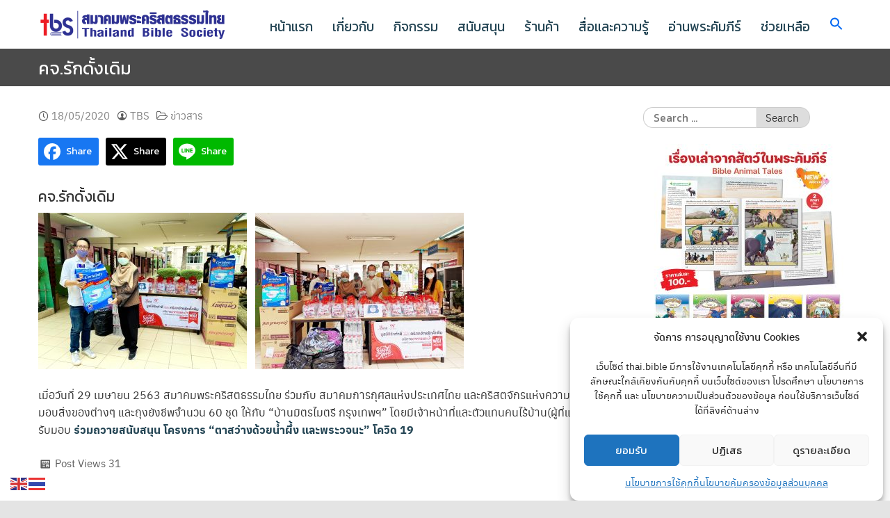

--- FILE ---
content_type: text/html; charset=UTF-8
request_url: https://thai.bible/blog/%E0%B8%84%E0%B8%88-%E0%B8%A3%E0%B8%B1%E0%B8%81%E0%B8%94%E0%B8%B1%E0%B9%89%E0%B8%87%E0%B9%80%E0%B8%94%E0%B8%B4%E0%B8%A1/
body_size: 28648
content:
<!DOCTYPE html>
<html lang="en-US" prefix="og: https://ogp.me/ns#">
<head>
	<meta charset="UTF-8">
	<meta name="viewport" content="width=device-width, initial-scale=1">
	<link rel="profile" href="http://gmpg.org/xfn/11">
	<link rel="pingback" href="https://thai.bible/xmlrpc.php">
	<meta name="dlm-version" content="5.1.6">
<!-- Search Engine Optimization by Rank Math - https://rankmath.com/ -->
<title>คจ.รักดั้งเดิม - สมาคมพระคริสตธรรมไทย</title>
<meta name="description" content="   "/>
<meta name="robots" content="index, follow, max-snippet:-1, max-video-preview:-1, max-image-preview:large"/>
<link rel="canonical" href="https://thai.bible/blog/%e0%b8%84%e0%b8%88-%e0%b8%a3%e0%b8%b1%e0%b8%81%e0%b8%94%e0%b8%b1%e0%b9%89%e0%b8%87%e0%b9%80%e0%b8%94%e0%b8%b4%e0%b8%a1/" />
<meta property="og:locale" content="en_US" />
<meta property="og:type" content="article" />
<meta property="og:title" content="คจ.รักดั้งเดิม - สมาคมพระคริสตธรรมไทย" />
<meta property="og:description" content="   " />
<meta property="og:url" content="https://thai.bible/blog/%e0%b8%84%e0%b8%88-%e0%b8%a3%e0%b8%b1%e0%b8%81%e0%b8%94%e0%b8%b1%e0%b9%89%e0%b8%87%e0%b9%80%e0%b8%94%e0%b8%b4%e0%b8%a1/" />
<meta property="og:site_name" content="สมาคมพระคริสตธรรมไทย" />
<meta property="article:section" content="ข่าวสาร" />
<meta property="og:updated_time" content="2020-05-18T15:40:21+07:00" />
<meta property="og:image" content="https://bsthai.b-cdn.net/wp-content/uploads/2020/05/1117137.LINE_.jpg" />
<meta property="og:image:secure_url" content="https://bsthai.b-cdn.net/wp-content/uploads/2020/05/1117137.LINE_.jpg" />
<meta property="og:image:width" content="1477" />
<meta property="og:image:height" content="1108" />
<meta property="og:image:alt" content="คจ.รักดั้งเดิม" />
<meta property="og:image:type" content="image/jpeg" />
<meta property="article:published_time" content="2020-05-18T15:39:45+07:00" />
<meta property="article:modified_time" content="2020-05-18T15:40:21+07:00" />
<meta name="twitter:card" content="summary_large_image" />
<meta name="twitter:title" content="คจ.รักดั้งเดิม - สมาคมพระคริสตธรรมไทย" />
<meta name="twitter:description" content="   " />
<meta name="twitter:image" content="https://bsthai.b-cdn.net/wp-content/uploads/2020/05/1117137.LINE_.jpg" />
<meta name="twitter:label1" content="Written by" />
<meta name="twitter:data1" content="TBS" />
<meta name="twitter:label2" content="Time to read" />
<meta name="twitter:data2" content="Less than a minute" />
<script type="application/ld+json" class="rank-math-schema">{"@context":"https://schema.org","@graph":[{"@type":"Organization","@id":"https://thai.bible/#organization","name":"\u0e2a\u0e21\u0e32\u0e04\u0e21\u0e1e\u0e23\u0e30\u0e04\u0e23\u0e34\u0e2a\u0e15\u0e18\u0e23\u0e23\u0e21\u0e44\u0e17\u0e22","url":"https://thai.bible","logo":{"@type":"ImageObject","@id":"https://thai.bible/#logo","url":"https://bsthai.b-cdn.net/wp-content/uploads/2020/05/cropped-TBS-logo-300.png","contentUrl":"https://bsthai.b-cdn.net/wp-content/uploads/2020/05/cropped-TBS-logo-300.png","caption":"\u0e2a\u0e21\u0e32\u0e04\u0e21\u0e1e\u0e23\u0e30\u0e04\u0e23\u0e34\u0e2a\u0e15\u0e18\u0e23\u0e23\u0e21\u0e44\u0e17\u0e22","inLanguage":"en-US","width":"545","height":"100"}},{"@type":"WebSite","@id":"https://thai.bible/#website","url":"https://thai.bible","name":"\u0e2a\u0e21\u0e32\u0e04\u0e21\u0e1e\u0e23\u0e30\u0e04\u0e23\u0e34\u0e2a\u0e15\u0e18\u0e23\u0e23\u0e21\u0e44\u0e17\u0e22","publisher":{"@id":"https://thai.bible/#organization"},"inLanguage":"en-US"},{"@type":"ImageObject","@id":"https://bsthai.b-cdn.net/wp-content/uploads/2020/05/1117137.LINE_.jpg","url":"https://bsthai.b-cdn.net/wp-content/uploads/2020/05/1117137.LINE_.jpg","width":"1477","height":"1108","inLanguage":"en-US"},{"@type":"WebPage","@id":"https://thai.bible/blog/%e0%b8%84%e0%b8%88-%e0%b8%a3%e0%b8%b1%e0%b8%81%e0%b8%94%e0%b8%b1%e0%b9%89%e0%b8%87%e0%b9%80%e0%b8%94%e0%b8%b4%e0%b8%a1/#webpage","url":"https://thai.bible/blog/%e0%b8%84%e0%b8%88-%e0%b8%a3%e0%b8%b1%e0%b8%81%e0%b8%94%e0%b8%b1%e0%b9%89%e0%b8%87%e0%b9%80%e0%b8%94%e0%b8%b4%e0%b8%a1/","name":"\u0e04\u0e08.\u0e23\u0e31\u0e01\u0e14\u0e31\u0e49\u0e07\u0e40\u0e14\u0e34\u0e21 - \u0e2a\u0e21\u0e32\u0e04\u0e21\u0e1e\u0e23\u0e30\u0e04\u0e23\u0e34\u0e2a\u0e15\u0e18\u0e23\u0e23\u0e21\u0e44\u0e17\u0e22","datePublished":"2020-05-18T15:39:45+07:00","dateModified":"2020-05-18T15:40:21+07:00","isPartOf":{"@id":"https://thai.bible/#website"},"primaryImageOfPage":{"@id":"https://bsthai.b-cdn.net/wp-content/uploads/2020/05/1117137.LINE_.jpg"},"inLanguage":"en-US"},{"@type":"Person","@id":"https://thai.bible/author/thaeldty/","name":"TBS","url":"https://thai.bible/author/thaeldty/","image":{"@type":"ImageObject","@id":"https://secure.gravatar.com/avatar/093fc921c3c845cd06e5e4780b6f0a4f5de4546629aff13041dbb1d69600a19a?s=96&amp;d=mm&amp;r=g","url":"https://secure.gravatar.com/avatar/093fc921c3c845cd06e5e4780b6f0a4f5de4546629aff13041dbb1d69600a19a?s=96&amp;d=mm&amp;r=g","caption":"TBS","inLanguage":"en-US"},"worksFor":{"@id":"https://thai.bible/#organization"}},{"@type":"BlogPosting","headline":"\u0e04\u0e08.\u0e23\u0e31\u0e01\u0e14\u0e31\u0e49\u0e07\u0e40\u0e14\u0e34\u0e21 - \u0e2a\u0e21\u0e32\u0e04\u0e21\u0e1e\u0e23\u0e30\u0e04\u0e23\u0e34\u0e2a\u0e15\u0e18\u0e23\u0e23\u0e21\u0e44\u0e17\u0e22","datePublished":"2020-05-18T15:39:45+07:00","dateModified":"2020-05-18T15:40:21+07:00","articleSection":"\u0e02\u0e48\u0e32\u0e27\u0e2a\u0e32\u0e23","author":{"@id":"https://thai.bible/author/thaeldty/","name":"TBS"},"publisher":{"@id":"https://thai.bible/#organization"},"description":"\u00a0 \u00a0","name":"\u0e04\u0e08.\u0e23\u0e31\u0e01\u0e14\u0e31\u0e49\u0e07\u0e40\u0e14\u0e34\u0e21 - \u0e2a\u0e21\u0e32\u0e04\u0e21\u0e1e\u0e23\u0e30\u0e04\u0e23\u0e34\u0e2a\u0e15\u0e18\u0e23\u0e23\u0e21\u0e44\u0e17\u0e22","@id":"https://thai.bible/blog/%e0%b8%84%e0%b8%88-%e0%b8%a3%e0%b8%b1%e0%b8%81%e0%b8%94%e0%b8%b1%e0%b9%89%e0%b8%87%e0%b9%80%e0%b8%94%e0%b8%b4%e0%b8%a1/#richSnippet","isPartOf":{"@id":"https://thai.bible/blog/%e0%b8%84%e0%b8%88-%e0%b8%a3%e0%b8%b1%e0%b8%81%e0%b8%94%e0%b8%b1%e0%b9%89%e0%b8%87%e0%b9%80%e0%b8%94%e0%b8%b4%e0%b8%a1/#webpage"},"image":{"@id":"https://bsthai.b-cdn.net/wp-content/uploads/2020/05/1117137.LINE_.jpg"},"inLanguage":"en-US","mainEntityOfPage":{"@id":"https://thai.bible/blog/%e0%b8%84%e0%b8%88-%e0%b8%a3%e0%b8%b1%e0%b8%81%e0%b8%94%e0%b8%b1%e0%b9%89%e0%b8%87%e0%b9%80%e0%b8%94%e0%b8%b4%e0%b8%a1/#webpage"}}]}</script>
<!-- /Rank Math WordPress SEO plugin -->

<link rel='dns-prefetch' href='//fonts.googleapis.com' />
<link rel='dns-prefetch' href='//cdnjs.cloudflare.com' />
<link rel='dns-prefetch' href='//b695688.smushcdn.com' />
<link rel='preconnect' href='https://bsthai.b-cdn.net' />
<link rel="alternate" type="application/rss+xml" title="สมาคมพระคริสตธรรมไทย &raquo; Feed" href="https://thai.bible/feed/" />
<link rel="alternate" type="application/rss+xml" title="สมาคมพระคริสตธรรมไทย &raquo; Comments Feed" href="https://thai.bible/comments/feed/" />
<link rel="alternate" type="application/rss+xml" title="สมาคมพระคริสตธรรมไทย &raquo; คจ.รักดั้งเดิม Comments Feed" href="https://thai.bible/blog/%e0%b8%84%e0%b8%88-%e0%b8%a3%e0%b8%b1%e0%b8%81%e0%b8%94%e0%b8%b1%e0%b9%89%e0%b8%87%e0%b9%80%e0%b8%94%e0%b8%b4%e0%b8%a1/feed/" />
<link rel="alternate" title="oEmbed (JSON)" type="application/json+oembed" href="https://thai.bible/wp-json/oembed/1.0/embed?url=https%3A%2F%2Fthai.bible%2Fblog%2F%25e0%25b8%2584%25e0%25b8%2588-%25e0%25b8%25a3%25e0%25b8%25b1%25e0%25b8%2581%25e0%25b8%2594%25e0%25b8%25b1%25e0%25b9%2589%25e0%25b8%2587%25e0%25b9%2580%25e0%25b8%2594%25e0%25b8%25b4%25e0%25b8%25a1%2F" />
<link rel="alternate" title="oEmbed (XML)" type="text/xml+oembed" href="https://thai.bible/wp-json/oembed/1.0/embed?url=https%3A%2F%2Fthai.bible%2Fblog%2F%25e0%25b8%2584%25e0%25b8%2588-%25e0%25b8%25a3%25e0%25b8%25b1%25e0%25b8%2581%25e0%25b8%2594%25e0%25b8%25b1%25e0%25b9%2589%25e0%25b8%2587%25e0%25b9%2580%25e0%25b8%2594%25e0%25b8%25b4%25e0%25b8%25a1%2F&#038;format=xml" />
<style id='wp-img-auto-sizes-contain-inline-css' type='text/css'>
img:is([sizes=auto i],[sizes^="auto," i]){contain-intrinsic-size:3000px 1500px}
/*# sourceURL=wp-img-auto-sizes-contain-inline-css */
</style>
<link rel='stylesheet' id='givewp-campaign-blocks-fonts-css' href='https://fonts.googleapis.com/css2?family=Inter%3Awght%40400%3B500%3B600%3B700&#038;display=swap&#038;ver=6.9' type='text/css' media='all' />
<link rel='stylesheet' id='dashicons-css' href='https://bsthai.b-cdn.net/wp-includes/css/dashicons.min.css?ver=6.9' type='text/css' media='all' />
<link rel='stylesheet' id='post-views-counter-frontend-css' href='https://bsthai.b-cdn.net/wp-content/plugins/post-views-counter/css/frontend.css?ver=1.7.3' type='text/css' media='all' />
<style id='wp-emoji-styles-inline-css' type='text/css'>

	img.wp-smiley, img.emoji {
		display: inline !important;
		border: none !important;
		box-shadow: none !important;
		height: 1em !important;
		width: 1em !important;
		margin: 0 0.07em !important;
		vertical-align: -0.1em !important;
		background: none !important;
		padding: 0 !important;
	}
/*# sourceURL=wp-emoji-styles-inline-css */
</style>
<link rel='stylesheet' id='wp-block-library-css' href='https://bsthai.b-cdn.net/wp-includes/css/dist/block-library/style.min.css?ver=6.9' type='text/css' media='all' />
<link rel='stylesheet' id='wc-blocks-style-css' href='https://bsthai.b-cdn.net/wp-content/plugins/woocommerce/assets/client/blocks/wc-blocks.css?ver=wc-10.4.3' type='text/css' media='all' />
<style id='global-styles-inline-css' type='text/css'>
:root{--wp--preset--aspect-ratio--square: 1;--wp--preset--aspect-ratio--4-3: 4/3;--wp--preset--aspect-ratio--3-4: 3/4;--wp--preset--aspect-ratio--3-2: 3/2;--wp--preset--aspect-ratio--2-3: 2/3;--wp--preset--aspect-ratio--16-9: 16/9;--wp--preset--aspect-ratio--9-16: 9/16;--wp--preset--color--black: #000000;--wp--preset--color--cyan-bluish-gray: #abb8c3;--wp--preset--color--white: #ffffff;--wp--preset--color--pale-pink: #f78da7;--wp--preset--color--vivid-red: #cf2e2e;--wp--preset--color--luminous-vivid-orange: #ff6900;--wp--preset--color--luminous-vivid-amber: #fcb900;--wp--preset--color--light-green-cyan: #7bdcb5;--wp--preset--color--vivid-green-cyan: #00d084;--wp--preset--color--pale-cyan-blue: #8ed1fc;--wp--preset--color--vivid-cyan-blue: #0693e3;--wp--preset--color--vivid-purple: #9b51e0;--wp--preset--gradient--vivid-cyan-blue-to-vivid-purple: linear-gradient(135deg,rgb(6,147,227) 0%,rgb(155,81,224) 100%);--wp--preset--gradient--light-green-cyan-to-vivid-green-cyan: linear-gradient(135deg,rgb(122,220,180) 0%,rgb(0,208,130) 100%);--wp--preset--gradient--luminous-vivid-amber-to-luminous-vivid-orange: linear-gradient(135deg,rgb(252,185,0) 0%,rgb(255,105,0) 100%);--wp--preset--gradient--luminous-vivid-orange-to-vivid-red: linear-gradient(135deg,rgb(255,105,0) 0%,rgb(207,46,46) 100%);--wp--preset--gradient--very-light-gray-to-cyan-bluish-gray: linear-gradient(135deg,rgb(238,238,238) 0%,rgb(169,184,195) 100%);--wp--preset--gradient--cool-to-warm-spectrum: linear-gradient(135deg,rgb(74,234,220) 0%,rgb(151,120,209) 20%,rgb(207,42,186) 40%,rgb(238,44,130) 60%,rgb(251,105,98) 80%,rgb(254,248,76) 100%);--wp--preset--gradient--blush-light-purple: linear-gradient(135deg,rgb(255,206,236) 0%,rgb(152,150,240) 100%);--wp--preset--gradient--blush-bordeaux: linear-gradient(135deg,rgb(254,205,165) 0%,rgb(254,45,45) 50%,rgb(107,0,62) 100%);--wp--preset--gradient--luminous-dusk: linear-gradient(135deg,rgb(255,203,112) 0%,rgb(199,81,192) 50%,rgb(65,88,208) 100%);--wp--preset--gradient--pale-ocean: linear-gradient(135deg,rgb(255,245,203) 0%,rgb(182,227,212) 50%,rgb(51,167,181) 100%);--wp--preset--gradient--electric-grass: linear-gradient(135deg,rgb(202,248,128) 0%,rgb(113,206,126) 100%);--wp--preset--gradient--midnight: linear-gradient(135deg,rgb(2,3,129) 0%,rgb(40,116,252) 100%);--wp--preset--font-size--small: 13px;--wp--preset--font-size--medium: 20px;--wp--preset--font-size--large: 36px;--wp--preset--font-size--x-large: 42px;--wp--preset--spacing--20: 0.44rem;--wp--preset--spacing--30: 0.67rem;--wp--preset--spacing--40: 1rem;--wp--preset--spacing--50: 1.5rem;--wp--preset--spacing--60: 2.25rem;--wp--preset--spacing--70: 3.38rem;--wp--preset--spacing--80: 5.06rem;--wp--preset--shadow--natural: 6px 6px 9px rgba(0, 0, 0, 0.2);--wp--preset--shadow--deep: 12px 12px 50px rgba(0, 0, 0, 0.4);--wp--preset--shadow--sharp: 6px 6px 0px rgba(0, 0, 0, 0.2);--wp--preset--shadow--outlined: 6px 6px 0px -3px rgb(255, 255, 255), 6px 6px rgb(0, 0, 0);--wp--preset--shadow--crisp: 6px 6px 0px rgb(0, 0, 0);}:where(.is-layout-flex){gap: 0.5em;}:where(.is-layout-grid){gap: 0.5em;}body .is-layout-flex{display: flex;}.is-layout-flex{flex-wrap: wrap;align-items: center;}.is-layout-flex > :is(*, div){margin: 0;}body .is-layout-grid{display: grid;}.is-layout-grid > :is(*, div){margin: 0;}:where(.wp-block-columns.is-layout-flex){gap: 2em;}:where(.wp-block-columns.is-layout-grid){gap: 2em;}:where(.wp-block-post-template.is-layout-flex){gap: 1.25em;}:where(.wp-block-post-template.is-layout-grid){gap: 1.25em;}.has-black-color{color: var(--wp--preset--color--black) !important;}.has-cyan-bluish-gray-color{color: var(--wp--preset--color--cyan-bluish-gray) !important;}.has-white-color{color: var(--wp--preset--color--white) !important;}.has-pale-pink-color{color: var(--wp--preset--color--pale-pink) !important;}.has-vivid-red-color{color: var(--wp--preset--color--vivid-red) !important;}.has-luminous-vivid-orange-color{color: var(--wp--preset--color--luminous-vivid-orange) !important;}.has-luminous-vivid-amber-color{color: var(--wp--preset--color--luminous-vivid-amber) !important;}.has-light-green-cyan-color{color: var(--wp--preset--color--light-green-cyan) !important;}.has-vivid-green-cyan-color{color: var(--wp--preset--color--vivid-green-cyan) !important;}.has-pale-cyan-blue-color{color: var(--wp--preset--color--pale-cyan-blue) !important;}.has-vivid-cyan-blue-color{color: var(--wp--preset--color--vivid-cyan-blue) !important;}.has-vivid-purple-color{color: var(--wp--preset--color--vivid-purple) !important;}.has-black-background-color{background-color: var(--wp--preset--color--black) !important;}.has-cyan-bluish-gray-background-color{background-color: var(--wp--preset--color--cyan-bluish-gray) !important;}.has-white-background-color{background-color: var(--wp--preset--color--white) !important;}.has-pale-pink-background-color{background-color: var(--wp--preset--color--pale-pink) !important;}.has-vivid-red-background-color{background-color: var(--wp--preset--color--vivid-red) !important;}.has-luminous-vivid-orange-background-color{background-color: var(--wp--preset--color--luminous-vivid-orange) !important;}.has-luminous-vivid-amber-background-color{background-color: var(--wp--preset--color--luminous-vivid-amber) !important;}.has-light-green-cyan-background-color{background-color: var(--wp--preset--color--light-green-cyan) !important;}.has-vivid-green-cyan-background-color{background-color: var(--wp--preset--color--vivid-green-cyan) !important;}.has-pale-cyan-blue-background-color{background-color: var(--wp--preset--color--pale-cyan-blue) !important;}.has-vivid-cyan-blue-background-color{background-color: var(--wp--preset--color--vivid-cyan-blue) !important;}.has-vivid-purple-background-color{background-color: var(--wp--preset--color--vivid-purple) !important;}.has-black-border-color{border-color: var(--wp--preset--color--black) !important;}.has-cyan-bluish-gray-border-color{border-color: var(--wp--preset--color--cyan-bluish-gray) !important;}.has-white-border-color{border-color: var(--wp--preset--color--white) !important;}.has-pale-pink-border-color{border-color: var(--wp--preset--color--pale-pink) !important;}.has-vivid-red-border-color{border-color: var(--wp--preset--color--vivid-red) !important;}.has-luminous-vivid-orange-border-color{border-color: var(--wp--preset--color--luminous-vivid-orange) !important;}.has-luminous-vivid-amber-border-color{border-color: var(--wp--preset--color--luminous-vivid-amber) !important;}.has-light-green-cyan-border-color{border-color: var(--wp--preset--color--light-green-cyan) !important;}.has-vivid-green-cyan-border-color{border-color: var(--wp--preset--color--vivid-green-cyan) !important;}.has-pale-cyan-blue-border-color{border-color: var(--wp--preset--color--pale-cyan-blue) !important;}.has-vivid-cyan-blue-border-color{border-color: var(--wp--preset--color--vivid-cyan-blue) !important;}.has-vivid-purple-border-color{border-color: var(--wp--preset--color--vivid-purple) !important;}.has-vivid-cyan-blue-to-vivid-purple-gradient-background{background: var(--wp--preset--gradient--vivid-cyan-blue-to-vivid-purple) !important;}.has-light-green-cyan-to-vivid-green-cyan-gradient-background{background: var(--wp--preset--gradient--light-green-cyan-to-vivid-green-cyan) !important;}.has-luminous-vivid-amber-to-luminous-vivid-orange-gradient-background{background: var(--wp--preset--gradient--luminous-vivid-amber-to-luminous-vivid-orange) !important;}.has-luminous-vivid-orange-to-vivid-red-gradient-background{background: var(--wp--preset--gradient--luminous-vivid-orange-to-vivid-red) !important;}.has-very-light-gray-to-cyan-bluish-gray-gradient-background{background: var(--wp--preset--gradient--very-light-gray-to-cyan-bluish-gray) !important;}.has-cool-to-warm-spectrum-gradient-background{background: var(--wp--preset--gradient--cool-to-warm-spectrum) !important;}.has-blush-light-purple-gradient-background{background: var(--wp--preset--gradient--blush-light-purple) !important;}.has-blush-bordeaux-gradient-background{background: var(--wp--preset--gradient--blush-bordeaux) !important;}.has-luminous-dusk-gradient-background{background: var(--wp--preset--gradient--luminous-dusk) !important;}.has-pale-ocean-gradient-background{background: var(--wp--preset--gradient--pale-ocean) !important;}.has-electric-grass-gradient-background{background: var(--wp--preset--gradient--electric-grass) !important;}.has-midnight-gradient-background{background: var(--wp--preset--gradient--midnight) !important;}.has-small-font-size{font-size: var(--wp--preset--font-size--small) !important;}.has-medium-font-size{font-size: var(--wp--preset--font-size--medium) !important;}.has-large-font-size{font-size: var(--wp--preset--font-size--large) !important;}.has-x-large-font-size{font-size: var(--wp--preset--font-size--x-large) !important;}
/*# sourceURL=global-styles-inline-css */
</style>

<style id='classic-theme-styles-inline-css' type='text/css'>
/*! This file is auto-generated */
.wp-block-button__link{color:#fff;background-color:#32373c;border-radius:9999px;box-shadow:none;text-decoration:none;padding:calc(.667em + 2px) calc(1.333em + 2px);font-size:1.125em}.wp-block-file__button{background:#32373c;color:#fff;text-decoration:none}
/*# sourceURL=/wp-includes/css/classic-themes.min.css */
</style>
<link rel='stylesheet' id='wp-components-css' href='https://bsthai.b-cdn.net/wp-includes/css/dist/components/style.min.css?ver=6.9' type='text/css' media='all' />
<link rel='stylesheet' id='wp-preferences-css' href='https://bsthai.b-cdn.net/wp-includes/css/dist/preferences/style.min.css?ver=6.9' type='text/css' media='all' />
<link rel='stylesheet' id='wp-block-editor-css' href='https://bsthai.b-cdn.net/wp-includes/css/dist/block-editor/style.min.css?ver=6.9' type='text/css' media='all' />
<link rel='stylesheet' id='popup-maker-block-library-style-css' href='https://bsthai.b-cdn.net/wp-content/plugins/popup-maker/dist/packages/block-library-style.css?ver=dbea705cfafe089d65f1' type='text/css' media='all' />
<link rel='stylesheet' id='flickity-css-css' href='https://bsthai.b-cdn.net/wp-content/plugins/a21-slider/public/../bower_components/flickity/dist/flickity.css?ver=6.9' type='text/css' media='all' />
<link rel='stylesheet' id='a21-slider-css' href='https://bsthai.b-cdn.net/wp-content/plugins/a21-slider/public/css/a21-slider-public.css?ver=1.0.0' type='text/css' media='all' />
<link rel='stylesheet' id='contact-form-7-css' href='https://bsthai.b-cdn.net/wp-content/plugins/contact-form-7/includes/css/styles.css?ver=6.1.4' type='text/css' media='all' />
<link rel='stylesheet' id='collapscore-css-css' href='https://bsthai.b-cdn.net/wp-content/plugins/jquery-collapse-o-matic/css/core_style.css?ver=1.0' type='text/css' media='all' />
<link rel='stylesheet' id='collapseomatic-css-css' href='https://bsthai.b-cdn.net/wp-content/plugins/jquery-collapse-o-matic/css/light_style.css?ver=1.6' type='text/css' media='all' />
<link rel='stylesheet' id='font-awesome-cdn-css' href='https://cdnjs.cloudflare.com/ajax/libs/font-awesome/6.0.0-beta3/css/all.min.css?ver=6.9' type='text/css' media='all' />
<link rel='stylesheet' id='woocommerce-layout-css' href='https://bsthai.b-cdn.net/wp-content/plugins/woocommerce/assets/css/woocommerce-layout.css?ver=10.4.3' type='text/css' media='all' />
<link rel='stylesheet' id='woocommerce-smallscreen-css' href='https://bsthai.b-cdn.net/wp-content/plugins/woocommerce/assets/css/woocommerce-smallscreen.css?ver=10.4.3' type='text/css' media='only screen and (max-width: 768px)' />
<link rel='stylesheet' id='woocommerce-general-css' href='https://bsthai.b-cdn.net/wp-content/plugins/woocommerce/assets/css/woocommerce.css?ver=10.4.3' type='text/css' media='all' />
<style id='woocommerce-inline-inline-css' type='text/css'>
.woocommerce form .form-row .required { visibility: visible; }
/*# sourceURL=woocommerce-inline-inline-css */
</style>
<link rel='stylesheet' id='seed-social-css' href='https://bsthai.b-cdn.net/wp-content/plugins/seed-social/style.css?ver=2021.02' type='text/css' media='all' />
<link rel='stylesheet' id='give-styles-css' href='https://bsthai.b-cdn.net/wp-content/plugins/give/build/assets/dist/css/give.css?ver=4.13.2' type='text/css' media='all' />
<link rel='stylesheet' id='give-donation-summary-style-frontend-css' href='https://bsthai.b-cdn.net/wp-content/plugins/give/build/assets/dist/css/give-donation-summary.css?ver=4.13.2' type='text/css' media='all' />
<link rel='stylesheet' id='givewp-design-system-foundation-css' href='https://bsthai.b-cdn.net/wp-content/plugins/give/build/assets/dist/css/design-system/foundation.css?ver=1.2.0' type='text/css' media='all' />
<link rel='stylesheet' id='cmplz-general-css' href='https://bsthai.b-cdn.net/wp-content/plugins/complianz-gdpr/assets/css/cookieblocker.min.css?ver=1765997851' type='text/css' media='all' />
<link rel='stylesheet' id='ivory-search-styles-css' href='https://bsthai.b-cdn.net/wp-content/plugins/add-search-to-menu/public/css/ivory-search.min.css?ver=5.5.14' type='text/css' media='all' />
<link rel='stylesheet' id='dgwt-wcas-style-css' href='https://bsthai.b-cdn.net/wp-content/plugins/ajax-search-for-woocommerce/assets/css/style.min.css?ver=1.32.2' type='text/css' media='all' />
<link rel='stylesheet' id='seed-bootstrap-3-minimal-css' href='https://bsthai.b-cdn.net/wp-content/themes/seed/vendor/bootstrap-3-minimal/css/bootstrap.min.css?ver=6.9' type='text/css' media='all' />
<link rel='stylesheet' id='seed-start-css' href='https://bsthai.b-cdn.net/wp-content/themes/seed/vendor/seedthemes/seed.css?ver=6.9' type='text/css' media='all' />
<link rel='stylesheet' id='seed-style-css' href='https://bsthai.b-cdn.net/wp-content/themes/seed/style.css?ver=6.9' type='text/css' media='all' />
<link rel='stylesheet' id='seed-begin-css' href='https://bsthai.b-cdn.net/wp-content/themes/seed/css/begin.css?ver=6.9' type='text/css' media='all' />
<link rel='stylesheet' id='seed-head-css' href='https://bsthai.b-cdn.net/wp-content/themes/seed/css/head.css?ver=6.9' type='text/css' media='all' />
<link rel='stylesheet' id='seed-body-css' href='https://bsthai.b-cdn.net/wp-content/themes/seed/css/body.css?ver=6.9' type='text/css' media='all' />
<link rel='stylesheet' id='seed-side-css' href='https://bsthai.b-cdn.net/wp-content/themes/seed/css/side.css?ver=6.9' type='text/css' media='all' />
<link rel='stylesheet' id='seed-etc-css' href='https://bsthai.b-cdn.net/wp-content/themes/seed/css/etc.css?ver=6.9' type='text/css' media='all' />
<link rel='stylesheet' id='seed-foot-css' href='https://bsthai.b-cdn.net/wp-content/themes/seed/css/foot.css?ver=6.9' type='text/css' media='all' />
<link rel='stylesheet' id='select-style-css' href='https://bsthai.b-cdn.net/wp-content/plugins/ubs-bible-reader-scripture/shortcodes/css/select2.min.css?ver=6.9' type='text/css' media='all' />
<link rel='stylesheet' id='font-style-css' href='https://fonts.googleapis.com/css?family=Open+Sans&#038;ver=6.9' type='text/css' media='all' />
<link rel='stylesheet' id='front-style-css' href='https://bsthai.b-cdn.net/wp-content/plugins/ubs-bible-reader-scripture/shortcodes/css/frontstyle.css?ver=6.9' type='text/css' media='all' />
<link rel='stylesheet' id='font-awesome-css' href='https://cdnjs.cloudflare.com/ajax/libs/font-awesome/6.4.2/css/all.min.css?ver=6.9' type='text/css' media='all' />
<link rel='stylesheet' id='seed-fonts-all-css' href='https://fonts.googleapis.com/css?family=Kanit&#038;ver=6.9' type='text/css' media='all' />
<style id='seed-fonts-all-inline-css' type='text/css'>
h1, h2, h3, h4, h5, h6, nav, .nav, .menu, button, .button, .btn, .price, ._heading, .wp-block-pullquote blockquote, blockquote, label, legend{font-family: "Kanit",sans-serif; }body {--s-heading:"Kanit",sans-serif}body {--s-heading-weight:}
/*# sourceURL=seed-fonts-all-inline-css */
</style>
<link rel='stylesheet' id='seed-fonts-body-all-css' href='https://bsthai.b-cdn.net/wp-content/plugins/seed-fonts/fonts/anuphan/font.css?ver=6.9' type='text/css' media='all' />
<style id='seed-fonts-body-all-inline-css' type='text/css'>
body{font-family: "anuphan",sans-serif; font-size: 16px; line-height: 1.6; }body {--s-body:"anuphan",sans-serif;--s-body-line-height:1.6;}
/*# sourceURL=seed-fonts-body-all-inline-css */
</style>
<script type="text/javascript" id="post-views-counter-frontend-js-before">
/* <![CDATA[ */
var pvcArgsFrontend = {"mode":"js","postID":5007,"requestURL":"https:\/\/thai.bible\/wp-admin\/admin-ajax.php","nonce":"ea51364ed4","dataStorage":"cookies","multisite":1,"path":"\/","domain":""};

//# sourceURL=post-views-counter-frontend-js-before
/* ]]> */
</script>
<script type="text/javascript" src="https://bsthai.b-cdn.net/wp-content/plugins/post-views-counter/js/frontend.js?ver=1.7.3" id="post-views-counter-frontend-js"></script>
<script type="text/javascript" src="https://bsthai.b-cdn.net/wp-includes/js/jquery/jquery.min.js?ver=3.7.1" id="jquery-core-js"></script>
<script type="text/javascript" src="https://bsthai.b-cdn.net/wp-includes/js/jquery/jquery-migrate.min.js?ver=3.4.1" id="jquery-migrate-js"></script>
<script type="text/javascript" src="https://bsthai.b-cdn.net/wp-includes/js/dist/hooks.min.js?ver=dd5603f07f9220ed27f1" id="wp-hooks-js"></script>
<script type="text/javascript" src="https://bsthai.b-cdn.net/wp-includes/js/dist/i18n.min.js?ver=c26c3dc7bed366793375" id="wp-i18n-js"></script>
<script type="text/javascript" id="wp-i18n-js-after">
/* <![CDATA[ */
wp.i18n.setLocaleData( { 'text direction\u0004ltr': [ 'ltr' ] } );
//# sourceURL=wp-i18n-js-after
/* ]]> */
</script>
<script type="text/javascript" id="ubs-bible-reader-js-extra">
/* <![CDATA[ */
var bible_reader_js = {"ajaxurl":"https://thai.bible/wp-admin/admin-ajax.php","title":"\u0e2a\u0e21\u0e32\u0e04\u0e21\u0e1e\u0e23\u0e30\u0e04\u0e23\u0e34\u0e2a\u0e15\u0e18\u0e23\u0e23\u0e21\u0e44\u0e17\u0e22"};
//# sourceURL=ubs-bible-reader-js-extra
/* ]]> */
</script>
<script type="text/javascript" src="https://bsthai.b-cdn.net/wp-content/plugins/ubs-bible-reader-scripture/js/ubs-bible-reader-ajax.js?ver=6.9" id="ubs-bible-reader-js"></script>
<script type="text/javascript" src="https://bsthai.b-cdn.net/wp-content/plugins/woocommerce/assets/js/jquery-blockui/jquery.blockUI.min.js?ver=2.7.0-wc.10.4.3" id="wc-jquery-blockui-js" defer="defer" data-wp-strategy="defer"></script>
<script type="text/javascript" id="wc-add-to-cart-js-extra">
/* <![CDATA[ */
var wc_add_to_cart_params = {"ajax_url":"/wp-admin/admin-ajax.php","wc_ajax_url":"/?wc-ajax=%%endpoint%%","i18n_view_cart":"View cart","cart_url":"https://thai.bible/cart/","is_cart":"","cart_redirect_after_add":"no"};
//# sourceURL=wc-add-to-cart-js-extra
/* ]]> */
</script>
<script type="text/javascript" src="https://bsthai.b-cdn.net/wp-content/plugins/woocommerce/assets/js/frontend/add-to-cart.min.js?ver=10.4.3" id="wc-add-to-cart-js" defer="defer" data-wp-strategy="defer"></script>
<script type="text/javascript" src="https://bsthai.b-cdn.net/wp-content/plugins/woocommerce/assets/js/js-cookie/js.cookie.min.js?ver=2.1.4-wc.10.4.3" id="wc-js-cookie-js" defer="defer" data-wp-strategy="defer"></script>
<script type="text/javascript" id="woocommerce-js-extra">
/* <![CDATA[ */
var woocommerce_params = {"ajax_url":"/wp-admin/admin-ajax.php","wc_ajax_url":"/?wc-ajax=%%endpoint%%","i18n_password_show":"Show password","i18n_password_hide":"Hide password"};
//# sourceURL=woocommerce-js-extra
/* ]]> */
</script>
<script type="text/javascript" src="https://bsthai.b-cdn.net/wp-content/plugins/woocommerce/assets/js/frontend/woocommerce.min.js?ver=10.4.3" id="woocommerce-js" defer="defer" data-wp-strategy="defer"></script>
<script type="text/javascript" id="give-js-extra">
/* <![CDATA[ */
var give_global_vars = {"ajaxurl":"https://thai.bible/wp-admin/admin-ajax.php","checkout_nonce":"628de8c6b4","currency":"USD","currency_sign":"$","currency_pos":"before","thousands_separator":",","decimal_separator":".","no_gateway":"Please select a payment method.","bad_minimum":"The minimum custom donation amount for this form is","bad_maximum":"The maximum custom donation amount for this form is","general_loading":"Loading...","purchase_loading":"Please Wait...","textForOverlayScreen":"\u003Ch3\u003EProcessing...\u003C/h3\u003E\u003Cp\u003EThis will only take a second!\u003C/p\u003E","number_decimals":"2","is_test_mode":"1","give_version":"4.13.2","magnific_options":{"main_class":"give-modal","close_on_bg_click":false},"form_translation":{"payment-mode":"Please select payment mode.","give_first":"Please enter your first name.","give_last":"Please enter your last name.","give_email":"Please enter a valid email address.","give_user_login":"Invalid email address or username.","give_user_pass":"Enter a password.","give_user_pass_confirm":"Enter the password confirmation.","give_agree_to_terms":"You must agree to the terms and conditions."},"confirm_email_sent_message":"Please check your email and click on the link to access your complete donation history.","ajax_vars":{"ajaxurl":"https://thai.bible/wp-admin/admin-ajax.php","ajaxNonce":"e52abbf73a","loading":"Loading","select_option":"Please select an option","default_gateway":"paypal","permalinks":"1","number_decimals":2},"cookie_hash":"e731a61f5606c55f1793c04c305e793f","session_nonce_cookie_name":"wp-give_session_reset_nonce_e731a61f5606c55f1793c04c305e793f","session_cookie_name":"wp-give_session_e731a61f5606c55f1793c04c305e793f","delete_session_nonce_cookie":"0"};
var giveApiSettings = {"root":"https://thai.bible/wp-json/give-api/v2/","rest_base":"give-api/v2"};
//# sourceURL=give-js-extra
/* ]]> */
</script>
<script type="text/javascript" src="https://bsthai.b-cdn.net/wp-content/plugins/give/build/assets/dist/js/give.js?ver=8540f4f50a2032d9c5b5" id="give-js"></script>
<script type="text/javascript" src="https://bsthai.b-cdn.net/wp-content/plugins/ubs-bible-reader-scripture/shortcodes/js/frontscript.js?ver=6.9" id="front-script-js-js"></script>
<script type="text/javascript" src="https://bsthai.b-cdn.net/wp-content/plugins/ubs-bible-reader-scripture/shortcodes/js/select2.min.js?ver=6.9" id="front-script-select-js-js"></script>
<link rel="https://api.w.org/" href="https://thai.bible/wp-json/" /><link rel="alternate" title="JSON" type="application/json" href="https://thai.bible/wp-json/wp/v2/posts/5007" /><link rel="EditURI" type="application/rsd+xml" title="RSD" href="https://thai.bible/xmlrpc.php?rsd" />
<meta name="generator" content="WordPress 6.9" />
<link rel='shortlink' href='https://thai.bible/?p=5007' />
<meta name="generator" content="Give v4.13.2" />
			<style>.cmplz-hidden {
					display: none !important;
				}</style>		<style>
			.dgwt-wcas-ico-magnifier,.dgwt-wcas-ico-magnifier-handler{max-width:20px}.dgwt-wcas-search-wrapp{max-width:600px}		</style>
			<noscript><style>.woocommerce-product-gallery{ opacity: 1 !important; }</style></noscript>
		<style type="text/css">
			.site-title,
		.site-description {
			position: absolute;
			clip: rect(1px, 1px, 1px, 1px);
		}
		</style>
	<link rel="icon" href="https://bsthai.b-cdn.net/wp-content/uploads/2023/07/cropped-tbs-2023-32x32.jpg" sizes="32x32" />
<link rel="icon" href="https://bsthai.b-cdn.net/wp-content/uploads/2023/07/cropped-tbs-2023-192x192.jpg" sizes="192x192" />
<link rel="apple-touch-icon" href="https://bsthai.b-cdn.net/wp-content/uploads/2023/07/cropped-tbs-2023-180x180.jpg" />
<meta name="msapplication-TileImage" content="https://bsthai.b-cdn.net/wp-content/uploads/2023/07/cropped-tbs-2023-270x270.jpg" />
        <style type="text/css" id="rmwr-dynamic-css">
        .read-link {
            font-weight: bold;
            color: #ffffff;
            background: #0066bf;
            padding: 5px;
            border-bottom: 0px solid #000000;
            -webkit-box-shadow: none !important;
            box-shadow: none !important;
            cursor: pointer;
            text-decoration: none;
            display: inline-block;
            border-top: none;
            border-left: none;
            border-right: none;
            transition: color 0.3s ease, background-color 0.3s ease;
        }
        
        .read-link:hover,
        .read-link:focus {
            color: #ffffff;
            text-decoration: none;
            outline: 2px solid #ffffff;
            outline-offset: 2px;
        }
        
        .read-link:focus {
            outline: 2px solid #ffffff;
            outline-offset: 2px;
        }
        
        .read_div {
            margin-top: 10px;
        }
        
        .read_div[data-animation="fade"] {
            transition: opacity 0.3s ease;
        }
        
        /* Print optimization (Free feature) */
                @media print {
            .read_div[style*="display: none"] {
                display: block !important;
            }
            .read-link {
                display: none !important;
            }
        }
                </style>
        <style type="text/css" media="screen">.is-menu path.search-icon-path { fill: #0068f2;}body .popup-search-close:after, body .search-close:after { border-color: #0068f2;}body .popup-search-close:before, body .search-close:before { border-color: #0068f2;}</style><link rel='stylesheet' id='so-css-seed-css' href='https://bsthai.b-cdn.net/wp-content/uploads/so-css/so-css-seed.css?ver=1648208310' type='text/css' media='all' />
<link rel='stylesheet' id='siteorigin-panels-front-css' href='https://bsthai.b-cdn.net/wp-content/plugins/siteorigin-panels/css/front-flex.min.css?ver=2.33.5' type='text/css' media='all' />
</head>


<body data-cmplz=1 class="wp-singular post-template-default single single-post postid-5007 single-format-standard wp-custom-logo wp-theme-seed theme-seed ubsbiblereaderversion3.1 woocommerce-no-js give-test-mode give-page seed group-blog">
	<a class="skip-link screen-reader-text" href="#content">Skip to content</a>
	<div id="page" class="site -layout-full-width -header-mobile-fixed -header-desktop-standard -menu-off-canvas -menu-icon-small -shop-layout-leftbar">
		
		<nav id="site-mobile-navigation" class="site-mobile-navigation sb-slidebar sb-right _mobile _heading" role="navigation">
			<div class="menu-home-page-container"><ul id="mobile-menu" class="menu"><li id="menu-item-3710" class="menu-item menu-item-type-post_type menu-item-object-page menu-item-home menu-item-3710"><a href="https://thai.bible/">หน้าแรก</a></li>
<li id="menu-item-5595" class="menu-item menu-item-type-custom menu-item-object-custom menu-item-has-children menu-item-5595"><a href="#About">เกี่ยวกับ</a>
<ul class="sub-menu">
	<li id="menu-item-14924" class="menu-item menu-item-type-custom menu-item-object-custom menu-item-14924"><a href="https://thai.bible/tbs/%e0%b8%99%e0%b8%b4%e0%b8%a1%e0%b8%b4%e0%b8%95/">นิมิต</a></li>
	<li id="menu-item-15054" class="menu-item menu-item-type-custom menu-item-object-custom menu-item-has-children menu-item-15054"><a href="#History">ความเป็นมา</a>
	<ul class="sub-menu">
		<li id="menu-item-14979" class="menu-item menu-item-type-post_type menu-item-object-page menu-item-14979"><a href="https://thai.bible/tbs/%e0%b8%84%e0%b8%a7%e0%b8%b2%e0%b8%a1%e0%b9%80%e0%b8%9b%e0%b9%87%e0%b8%99%e0%b8%a1%e0%b8%b2/%e0%b8%84%e0%b8%a7%e0%b8%b2%e0%b8%a1%e0%b9%80%e0%b8%9b%e0%b9%87%e0%b8%99%e0%b8%a1%e0%b8%b2%e0%b8%aa%e0%b8%a1%e0%b8%b2%e0%b8%84%e0%b8%a1%e0%b8%9e%e0%b8%a3%e0%b8%b0%e0%b8%84%e0%b8%a3%e0%b8%b4%e0%b8%aa/">สมาคมพระคริสตธรรมไทย</a></li>
		<li id="menu-item-16528" class="menu-item menu-item-type-post_type menu-item-object-page menu-item-16528"><a href="https://thai.bible/tbs/%e0%b8%84%e0%b8%a7%e0%b8%b2%e0%b8%a1%e0%b9%80%e0%b8%9b%e0%b9%87%e0%b8%99%e0%b8%a1%e0%b8%b2/%e0%b8%84%e0%b8%a7%e0%b8%b2%e0%b8%a1%e0%b9%80%e0%b8%9b%e0%b9%87%e0%b8%99%e0%b8%a1%e0%b8%b2%e0%b8%aa%e0%b8%ab%e0%b8%aa%e0%b8%a1%e0%b8%b2%e0%b8%84%e0%b8%a1%e0%b8%9e%e0%b8%a3%e0%b8%b0%e0%b8%84%e0%b8%a3/">สหสมาคมพระคริสตธรรมสากล</a></li>
	</ul>
</li>
	<li id="menu-item-33" class="menu-item menu-item-type-custom menu-item-object-custom menu-item-has-children menu-item-33"><a href="#Missions">พันธกิจ</a>
	<ul class="sub-menu">
		<li id="menu-item-14926" class="menu-item menu-item-type-custom menu-item-object-custom menu-item-has-children menu-item-14926"><a href="#Bible%20translation">การแปลพระคัมภีร์</a>
		<ul class="sub-menu">
			<li id="menu-item-5283" class="menu-item menu-item-type-post_type menu-item-object-page menu-item-5283"><a href="https://thai.bible/%e0%b8%81%e0%b8%b2%e0%b8%a3%e0%b9%81%e0%b8%9b%e0%b8%a5%e0%b8%9e%e0%b8%a3%e0%b8%b0%e0%b8%84%e0%b8%b1%e0%b8%a1%e0%b8%a0%e0%b8%b5%e0%b8%a3%e0%b9%8c-n/%e0%b8%81%e0%b8%b2%e0%b8%a3%e0%b9%81%e0%b8%9b%e0%b8%a5%e0%b8%9e%e0%b8%a3%e0%b8%b0%e0%b8%84%e0%b8%b1%e0%b8%a1%e0%b8%a0%e0%b8%b5%e0%b8%a3%e0%b9%8c/">ประวัติการแปล</a></li>
			<li id="menu-item-20011" class="menu-item menu-item-type-post_type menu-item-object-page menu-item-20011"><a href="https://thai.bible/%e0%b8%81%e0%b8%b2%e0%b8%a3%e0%b9%81%e0%b8%9b%e0%b8%a5%e0%b8%9e%e0%b8%a3%e0%b8%b0%e0%b8%84%e0%b8%b1%e0%b8%a1%e0%b8%a0%e0%b8%b5%e0%b8%a3%e0%b9%8c-n/%e0%b8%9e%e0%b8%a3%e0%b8%b0%e0%b8%84%e0%b8%a3%e0%b8%b4%e0%b8%aa%e0%b8%95%e0%b8%98%e0%b8%a3%e0%b8%a3%e0%b8%a1%e0%b8%84%e0%b8%b1%e0%b8%a1%e0%b8%a0%e0%b8%b5%e0%b8%a3%e0%b9%8c-%e0%b8%89%e0%b8%9a-5/">พระคริสตธรรมคัมภีร์ ฉบับ 1940</a></li>
			<li id="menu-item-20002" class="menu-item menu-item-type-post_type menu-item-object-page menu-item-20002"><a href="https://thai.bible/%e0%b8%81%e0%b8%b2%e0%b8%a3%e0%b9%81%e0%b8%9b%e0%b8%a5%e0%b8%9e%e0%b8%a3%e0%b8%b0%e0%b8%84%e0%b8%b1%e0%b8%a1%e0%b8%a0%e0%b8%b5%e0%b8%a3%e0%b9%8c-n/%e0%b8%9e%e0%b8%a3%e0%b8%b0%e0%b8%84%e0%b8%a3%e0%b8%b4%e0%b8%aa%e0%b8%95%e0%b8%98%e0%b8%a3%e0%b8%a3%e0%b8%a1%e0%b8%84%e0%b8%b1%e0%b8%a1%e0%b8%a0%e0%b8%b5%e0%b8%a3%e0%b9%8c-%e0%b8%89%e0%b8%9a-4/">พระคริสตธรรมคัมภีร์ ฉบับประชานิยม</a></li>
			<li id="menu-item-15226" class="menu-item menu-item-type-post_type menu-item-object-page menu-item-15226"><a href="https://thai.bible/%e0%b8%81%e0%b8%b2%e0%b8%a3%e0%b9%81%e0%b8%9b%e0%b8%a5%e0%b8%9e%e0%b8%a3%e0%b8%b0%e0%b8%84%e0%b8%b1%e0%b8%a1%e0%b8%a0%e0%b8%b5%e0%b8%a3%e0%b9%8c-n/%e0%b8%9e%e0%b8%a3%e0%b8%b0%e0%b8%84%e0%b8%a3%e0%b8%b4%e0%b8%aa%e0%b8%95%e0%b8%98%e0%b8%a3%e0%b8%a3%e0%b8%a1%e0%b8%84%e0%b8%b1%e0%b8%a1%e0%b8%a0%e0%b8%b5%e0%b8%a3%e0%b9%8c-%e0%b8%89%e0%b8%9a-2/">พระคริสตธรรมคัมภีร์ ฉบับ 1971</a></li>
			<li id="menu-item-15225" class="menu-item menu-item-type-post_type menu-item-object-page menu-item-15225"><a href="https://thai.bible/%e0%b8%81%e0%b8%b2%e0%b8%a3%e0%b9%81%e0%b8%9b%e0%b8%a5%e0%b8%9e%e0%b8%a3%e0%b8%b0%e0%b8%84%e0%b8%b1%e0%b8%a1%e0%b8%a0%e0%b8%b5%e0%b8%a3%e0%b9%8c-n/%e0%b8%9e%e0%b8%a3%e0%b8%b0%e0%b8%84%e0%b8%a3%e0%b8%b4%e0%b8%aa%e0%b8%95%e0%b8%98%e0%b8%a3%e0%b8%a3%e0%b8%a1%e0%b8%84%e0%b8%b1%e0%b8%a1%e0%b8%a0%e0%b8%b5%e0%b8%a3%e0%b9%8c-%e0%b8%89%e0%b8%9a-3/">พระคริสตธรรมคัมภีร์ ฉบับมาตรฐาน</a></li>
			<li id="menu-item-14193" class="menu-item menu-item-type-post_type menu-item-object-page menu-item-14193"><a href="https://thai.bible/%e0%b8%81%e0%b8%b2%e0%b8%a3%e0%b9%81%e0%b8%9b%e0%b8%a5%e0%b8%9e%e0%b8%a3%e0%b8%b0%e0%b8%84%e0%b8%b1%e0%b8%a1%e0%b8%a0%e0%b8%b5%e0%b8%a3%e0%b9%8c-n/%e0%b8%9e%e0%b8%a3%e0%b8%b0%e0%b8%84%e0%b8%a3%e0%b8%b4%e0%b8%aa%e0%b8%95%e0%b8%98%e0%b8%a3%e0%b8%a3%e0%b8%a1%e0%b8%84%e0%b8%b1%e0%b8%a1%e0%b8%a0%e0%b8%b5%e0%b8%a3%e0%b9%8c-%e0%b8%89%e0%b8%9a%e0%b8%b1/">พระคริสตธรรมคัมภีร์ ฉบับศึกษา</a></li>
			<li id="menu-item-18348" class="menu-item menu-item-type-post_type menu-item-object-page menu-item-18348"><a href="https://thai.bible/%e0%b8%81%e0%b8%b2%e0%b8%a3%e0%b9%81%e0%b8%9b%e0%b8%a5%e0%b8%9e%e0%b8%a3%e0%b8%b0%e0%b8%84%e0%b8%b1%e0%b8%a1%e0%b8%a0%e0%b8%b5%e0%b8%a3%e0%b9%8c-n/%e0%b8%81%e0%b8%b2%e0%b8%a3%e0%b9%81%e0%b8%9b%e0%b8%a5%e0%b8%9e%e0%b8%a3%e0%b8%b0%e0%b8%84%e0%b8%b1%e0%b8%a1%e0%b8%a0%e0%b8%b5%e0%b8%a3%e0%b9%8c%e0%b8%a0%e0%b8%b2%e0%b8%a9%e0%b8%b2%e0%b8%a1%e0%b8%b7/">พระคัมภีร์ภาษามือไทย</a></li>
		</ul>
</li>
		<li id="menu-item-17126" class="menu-item menu-item-type-custom menu-item-object-custom menu-item-17126"><a href="#การเผยแพร่พระคัมภีร์">การเผยแพร่พระคัมภีร์</a></li>
		<li id="menu-item-17128" class="menu-item menu-item-type-custom menu-item-object-custom menu-item-17128"><a href="#การมีส่วนร่วมกับพระคัมภีร์">การมีส่วนร่วมกับพระคัมภีร์</a></li>
		<li id="menu-item-15058" class="menu-item menu-item-type-custom menu-item-object-custom menu-item-has-children menu-item-15058"><a href="#Tbs%20mission">พันธกิจสมาคมฯ</a>
		<ul class="sub-menu">
			<li id="menu-item-12896" class="menu-item menu-item-type-post_type menu-item-object-page menu-item-12896"><a href="https://thai.bible/%e0%b8%9e%e0%b8%b1%e0%b8%99%e0%b8%98%e0%b8%81%e0%b8%b4%e0%b8%88/%e0%b8%82%e0%b8%ad%e0%b8%84%e0%b8%a7%e0%b8%b2%e0%b8%a1%e0%b8%8a%e0%b9%88%e0%b8%a7%e0%b8%a2%e0%b9%80%e0%b8%ab%e0%b8%a5%e0%b8%b7%e0%b8%ad%e0%b8%9e%e0%b8%b5%e0%b9%88%e0%b8%99%e0%b9%89%e0%b8%ad%e0%b8%87/">พี่น้องชาวกระเหรี่ยงผู้ลี้ภัยสงคราม</a></li>
			<li id="menu-item-3428" class="menu-item menu-item-type-custom menu-item-object-custom menu-item-3428"><a href="https://thai.bible/%e0%b8%9e%e0%b8%b1%e0%b8%99%e0%b8%98%e0%b8%81%e0%b8%b4%e0%b8%88/%e0%b8%a1%e0%b8%ad%e0%b8%9a%e0%b8%9e%e0%b8%a3%e0%b8%b0%e0%b8%84%e0%b8%b1%e0%b8%a1%e0%b8%a0%e0%b8%b5%e0%b8%a3%e0%b9%8c%e0%b8%a0%e0%b8%b2%e0%b8%a9%e0%b8%b2%e0%b8%96%e0%b8%b4%e0%b9%88%e0%b8%99/">มอบพระคัมภีร์ภาษาถิ่น</a></li>
			<li id="menu-item-7262" class="menu-item menu-item-type-post_type menu-item-object-page menu-item-7262"><a href="https://thai.bible/%e0%b8%9e%e0%b8%b1%e0%b8%99%e0%b8%98%e0%b8%81%e0%b8%b4%e0%b8%88/%e0%b8%a0%e0%b8%b2%e0%b8%9e%e0%b8%a2%e0%b8%99%e0%b8%95%e0%b8%a3%e0%b9%8c%e0%b8%9b%e0%b8%a3%e0%b8%b0%e0%b8%81%e0%b8%ad%e0%b8%9a%e0%b9%80%e0%b8%aa%e0%b8%b5%e0%b8%a2%e0%b8%87%e0%b8%ad%e0%b9%88%e0%b8%b2/">ภาพยนตร์ประกอบเสียงอ่านจากพระคัมภีร์</a></li>
			<li id="menu-item-16538" class="menu-item menu-item-type-post_type menu-item-object-page menu-item-16538"><a href="https://thai.bible/%e0%b8%9e%e0%b8%b1%e0%b8%99%e0%b8%98%e0%b8%81%e0%b8%b4%e0%b8%88/%e0%b9%80%e0%b8%a1%e0%b8%99%e0%b8%b9%e0%b8%9e%e0%b8%a3%e0%b8%b0%e0%b8%84%e0%b8%b1%e0%b8%a1%e0%b8%a0%e0%b8%b5%e0%b8%a3%e0%b9%8c/">เมนูพระคัมภีร์</a></li>
			<li id="menu-item-17731" class="menu-item menu-item-type-post_type menu-item-object-page menu-item-17731"><a href="https://thai.bible/%e0%b8%81%e0%b8%b4%e0%b8%88%e0%b8%81%e0%b8%a3%e0%b8%a3%e0%b8%a1/%e0%b8%81%e0%b8%b4%e0%b8%88%e0%b8%81%e0%b8%a3%e0%b8%a3%e0%b8%a1%e0%b8%aa%e0%b8%b1%e0%b8%8d%e0%b8%88%e0%b8%a3-%e0%b8%a3%e0%b8%b1%e0%b8%9a%e0%b8%9e%e0%b8%a3%e0%b8%b0%e0%b8%9e%e0%b8%a3-365-%e0%b8%a7/">กิจกรรมสัญจร รับพระพร 365 วัน</a></li>
			<li id="menu-item-12655" class="menu-item menu-item-type-custom menu-item-object-custom menu-item-has-children menu-item-12655"><a href="#app">แอปพลิเคชันพระคัมภีร์</a>
			<ul class="sub-menu">
				<li id="menu-item-19586" class="menu-item menu-item-type-post_type menu-item-object-page menu-item-19586"><a href="https://thai.bible/%e0%b8%9e%e0%b8%b1%e0%b8%99%e0%b8%98%e0%b8%81%e0%b8%b4%e0%b8%88/thai-bible/">Thai.Bible</a></li>
				<li id="menu-item-3988" class="menu-item menu-item-type-post_type menu-item-object-page menu-item-3988"><a href="https://thai.bible/%e0%b8%9e%e0%b8%b1%e0%b8%99%e0%b8%98%e0%b8%81%e0%b8%b4%e0%b8%88/%e0%b8%94%e0%b8%b2%e0%b8%a7%e0%b8%99%e0%b9%8c%e0%b9%82%e0%b8%ab%e0%b8%a5%e0%b8%94%e0%b8%9e%e0%b8%a3%e0%b8%b0%e0%b8%84%e0%b8%b1%e0%b8%a1%e0%b8%a0%e0%b8%b5%e0%b8%a3%e0%b9%8c%e0%b8%9f%e0%b8%a3%e0%b8%b5/">YouVersion</a></li>
				<li id="menu-item-12661" class="menu-item menu-item-type-post_type menu-item-object-page menu-item-12661"><a href="https://thai.bible/%e0%b8%9e%e0%b8%b1%e0%b8%99%e0%b8%98%e0%b8%81%e0%b8%b4%e0%b8%88/mysword/">MySword</a></li>
				<li id="menu-item-5418" class="menu-item menu-item-type-post_type menu-item-object-page menu-item-5418"><a href="https://thai.bible/%e0%b8%9e%e0%b8%b1%e0%b8%99%e0%b8%98%e0%b8%81%e0%b8%b4%e0%b8%88/mythai-bible/">My Thai Bible</a></li>
			</ul>
</li>
			<li id="menu-item-19328" class="menu-item menu-item-type-post_type menu-item-object-page menu-item-19328"><a href="https://thai.bible/%e0%b8%9e%e0%b8%b1%e0%b8%99%e0%b8%98%e0%b8%81%e0%b8%b4%e0%b8%88/%e0%b9%82%e0%b8%84%e0%b8%a3%e0%b8%87%e0%b8%81%e0%b8%b2%e0%b8%a3-%e0%b8%a1%e0%b8%ad%e0%b8%9a%e0%b8%9e%e0%b8%a3%e0%b8%b0%e0%b8%84%e0%b8%b1%e0%b8%a1%e0%b8%a0%e0%b8%b5%e0%b8%a3%e0%b9%8c-esv/">ESV4U</a></li>
			<li id="menu-item-19335" class="menu-item menu-item-type-post_type menu-item-object-page menu-item-19335"><a href="https://thai.bible/%e0%b8%9e%e0%b8%b1%e0%b8%99%e0%b8%98%e0%b8%81%e0%b8%b4%e0%b8%88/braille-project-for-mongolia/">พระคัมภีร์ภาษาเบรลล์เพื่อประเทศมองโกเลีย</a></li>
			<li id="menu-item-19336" class="menu-item menu-item-type-post_type menu-item-object-page menu-item-19336"><a href="https://thai.bible/%e0%b8%aa%e0%b8%b4%e0%b8%99%e0%b8%84%e0%b9%89%e0%b8%b2/%e0%b9%82%e0%b8%84%e0%b8%a3%e0%b8%87%e0%b8%81%e0%b8%b2%e0%b8%a3%e0%b8%9b%e0%b8%a3%e0%b8%b0%e0%b8%81%e0%b8%a7%e0%b8%94%e0%b8%a0%e0%b8%b2%e0%b8%9e%e0%b8%a7%e0%b8%b2%e0%b8%94%e0%b8%a3%e0%b8%b0%e0%b8%9a/">ประกวดภาพวาดระบายสี</a></li>
			<li id="menu-item-19337" class="menu-item menu-item-type-post_type menu-item-object-page menu-item-19337"><a href="https://thai.bible/%e0%b8%9e%e0%b8%b1%e0%b8%99%e0%b8%98%e0%b8%81%e0%b8%b4%e0%b8%88/%e0%b8%9e%e0%b8%a3%e0%b8%b0%e0%b8%84%e0%b8%b1%e0%b8%a1%e0%b8%a0%e0%b8%b5%e0%b8%a3%e0%b9%8c%e0%b8%aa%e0%b8%b3%e0%b8%ab%e0%b8%a3%e0%b8%b1%e0%b8%9a%e0%b9%82%e0%b8%a3%e0%b8%87%e0%b9%80%e0%b8%a3%e0%b8%b5/">พระคัมภีร์สำหรับโรงเรียน</a></li>
			<li id="menu-item-19338" class="menu-item menu-item-type-post_type menu-item-object-page menu-item-19338"><a href="https://thai.bible/%e0%b8%9e%e0%b8%b1%e0%b8%99%e0%b8%98%e0%b8%81%e0%b8%b4%e0%b8%88/trauma-healing/">Trauma Healing</a></li>
			<li id="menu-item-19339" class="menu-item menu-item-type-post_type menu-item-object-page menu-item-19339"><a href="https://thai.bible/%e0%b8%9e%e0%b8%b1%e0%b8%99%e0%b8%98%e0%b8%81%e0%b8%b4%e0%b8%88/%e0%b9%82%e0%b8%84%e0%b8%a7%e0%b8%b4%e0%b8%94-19/">ตาสว่างด้วยน้ำผึ้ง และพระวจนะ โควิด 19</a></li>
			<li id="menu-item-3429" class="menu-item menu-item-type-custom menu-item-object-custom menu-item-3429"><a href="https://thai.bible/%e0%b8%9e%e0%b8%b1%e0%b8%99%e0%b8%98%e0%b8%81%e0%b8%b4%e0%b8%88/%e0%b8%9e%e0%b8%b1%e0%b8%99%e0%b8%98%e0%b8%81%e0%b8%b4%e0%b8%88%e0%b8%97%e0%b8%b1%e0%b9%88%e0%b8%a7%e0%b9%84%e0%b8%9b/">พันธกิจทั่วไป</a></li>
		</ul>
</li>
	</ul>
</li>
	<li id="menu-item-14999" class="menu-item menu-item-type-post_type menu-item-object-page menu-item-14999"><a href="https://thai.bible/tbs/%e0%b8%84%e0%b8%93%e0%b8%b0%e0%b8%81%e0%b8%a3%e0%b8%a3%e0%b8%a1%e0%b8%81%e0%b8%b2%e0%b8%a3%e0%b8%ad%e0%b8%b3%e0%b8%99%e0%b8%a7%e0%b8%a2%e0%b8%81%e0%b8%b2%e0%b8%a3/">คณะกรรมการอำนวยการ</a></li>
</ul>
</li>
<li id="menu-item-14922" class="menu-item menu-item-type-custom menu-item-object-custom menu-item-has-children menu-item-14922"><a href="#Activities">กิจกรรม</a>
<ul class="sub-menu">
	<li id="menu-item-20081" class="menu-item menu-item-type-post_type menu-item-object-page menu-item-20081"><a href="https://thai.bible/%e0%b8%81%e0%b8%b4%e0%b8%88%e0%b8%81%e0%b8%a3%e0%b8%a3%e0%b8%a1/%e0%b8%ad%e0%b8%b2%e0%b8%a5%e0%b8%b1%e0%b8%81%e0%b8%a9%e0%b8%93%e0%b9%8c%e0%b8%88%e0%b8%b4%e0%b9%8b%e0%b8%a7-%e0%b9%81%e0%b8%a5%e0%b8%b0%e0%b8%ad%e0%b8%b2%e0%b8%a5%e0%b8%b1%e0%b8%81%e0%b8%a9-4/">อาลักษณ์จิ๋ว และอาลักษณ์ผู้ใหญ่ 2026</a></li>
	<li id="menu-item-20075" class="menu-item menu-item-type-post_type menu-item-object-page menu-item-20075"><a href="https://thai.bible/%e0%b8%81%e0%b8%b4%e0%b8%88%e0%b8%81%e0%b8%a3%e0%b8%a3%e0%b8%a1/%e0%b8%8b%e0%b8%b9%e0%b9%80%e0%b8%9b%e0%b8%ad%e0%b8%a3%e0%b9%8c%e0%b8%88%e0%b8%b4%e0%b9%8b%e0%b8%a7%e0%b9%80%e0%b8%88%e0%b8%b2%e0%b8%b0%e0%b9%82%e0%b8%a5%e0%b8%81%e0%b8%9e%e0%b8%a3%e0%b8%b0%e0%b8%84-5/">ซูเปอร์จิ๋วเจาะโลกพระคัมภีร์ 2026</a></li>
	<li id="menu-item-16997" class="menu-item menu-item-type-post_type menu-item-object-page menu-item-16997"><a href="https://thai.bible/%e0%b8%81%e0%b8%b4%e0%b8%88%e0%b8%81%e0%b8%a3%e0%b8%a3%e0%b8%a1/%e0%b8%81%e0%b8%b2%e0%b8%a3%e0%b8%9b%e0%b8%a3%e0%b8%b0%e0%b8%8a%e0%b8%b8%e0%b8%a1%e0%b8%99%e0%b9%8d%e0%b8%b2%e0%b9%80%e0%b8%aa%e0%b8%99%e0%b8%ad%e0%b8%9c%e0%b8%a5%e0%b8%87%e0%b8%b2%e0%b8%99%e0%b8%a7/">การประชุมวิชาการ TTAC</a></li>
	<li id="menu-item-17016" class="menu-item menu-item-type-post_type menu-item-object-page menu-item-17016"><a href="https://thai.bible/%e0%b8%81%e0%b8%b4%e0%b8%88%e0%b8%81%e0%b8%a3%e0%b8%a3%e0%b8%a1/tbs-talk-2023/">TBS TALK</a></li>
	<li id="menu-item-18385" class="menu-item menu-item-type-post_type menu-item-object-page menu-item-18385"><a href="https://thai.bible/%e0%b8%81%e0%b8%b4%e0%b8%88%e0%b8%81%e0%b8%a3%e0%b8%a3%e0%b8%a1/%e0%b9%82%e0%b8%84%e0%b8%a3%e0%b8%87%e0%b8%81%e0%b8%b2%e0%b8%a3-%e0%b8%a1%e0%b8%ad%e0%b8%9a%e0%b8%9e%e0%b8%a3%e0%b8%b0%e0%b8%84%e0%b8%b1%e0%b8%a1%e0%b8%a0%e0%b8%b5%e0%b8%a3%e0%b9%8c%e0%b8%aa/">มอบพระคัมภีร์สู่เรือนจำ</a></li>
</ul>
</li>
<li id="menu-item-16305" class="menu-item menu-item-type-custom menu-item-object-custom menu-item-has-children menu-item-16305"><a href="#สนับสนุน">สนับสนุน</a>
<ul class="sub-menu">
	<li id="menu-item-14930" class="menu-item menu-item-type-custom menu-item-object-custom menu-item-has-children menu-item-14930"><a href="#Donation">ถวายทรัพย์</a>
	<ul class="sub-menu">
		<li id="menu-item-12440" class="menu-item menu-item-type-custom menu-item-object-custom menu-item-12440"><a href="https://thai.bible/%e0%b8%9e%e0%b8%b1%e0%b8%99%e0%b8%98%e0%b8%81%e0%b8%b4%e0%b8%88/%e0%b8%9e%e0%b8%b1%e0%b8%99%e0%b8%98%e0%b8%81%e0%b8%b4%e0%b8%88%e0%b8%97%e0%b8%b1%e0%b9%88%e0%b8%a7%e0%b9%84%e0%b8%9b/">สมาคมพระคริสตธรรมไทย</a></li>
		<li id="menu-item-19442" class="menu-item menu-item-type-post_type menu-item-object-page menu-item-19442"><a href="https://thai.bible/%e0%b8%81%e0%b8%b2%e0%b8%a3%e0%b9%81%e0%b8%9b%e0%b8%a5%e0%b8%9e%e0%b8%a3%e0%b8%b0%e0%b8%84%e0%b8%b1%e0%b8%a1%e0%b8%a0%e0%b8%b5%e0%b8%a3%e0%b9%8c-n/%e0%b8%9e%e0%b8%a3%e0%b8%b0%e0%b8%84%e0%b8%a3%e0%b8%b4%e0%b8%aa%e0%b8%95%e0%b8%98%e0%b8%a3%e0%b8%a3%e0%b8%a1%e0%b8%84%e0%b8%b1%e0%b8%a1%e0%b8%a0%e0%b8%b5%e0%b8%a3%e0%b9%8c-%e0%b8%89%e0%b8%9a%e0%b8%b1/">พระคริสตธรรมคัมภีร์ ฉบับศึกษา</a></li>
		<li id="menu-item-19448" class="menu-item menu-item-type-custom menu-item-object-custom menu-item-19448"><a href="https://thai.bible/%e0%b8%81%e0%b8%b4%e0%b8%88%e0%b8%81%e0%b8%a3%e0%b8%a3%e0%b8%a1/%e0%b8%8b%e0%b8%b9%e0%b9%80%e0%b8%9b%e0%b8%ad%e0%b8%a3%e0%b9%8c%e0%b8%88%e0%b8%b4%e0%b9%8b%e0%b8%a7%e0%b9%80%e0%b8%88%e0%b8%b2%e0%b8%b0%e0%b9%82%e0%b8%a5%e0%b8%81%e0%b8%9e%e0%b8%a3%e0%b8%b0%e0%b8%84-3/">ซูเปอร์จิ๋วเจาะโลกพระคัมภีร์</a></li>
		<li id="menu-item-19446" class="menu-item menu-item-type-custom menu-item-object-custom menu-item-19446"><a href="https://thai.bible/%e0%b8%81%e0%b8%b4%e0%b8%88%e0%b8%81%e0%b8%a3%e0%b8%a3%e0%b8%a1/%e0%b8%ad%e0%b8%b2%e0%b8%a5%e0%b8%b1%e0%b8%81%e0%b8%a9%e0%b8%93%e0%b9%8c%e0%b8%88%e0%b8%b4%e0%b9%8b%e0%b8%a7-%e0%b9%81%e0%b8%a5%e0%b8%b0%e0%b8%ad%e0%b8%b2%e0%b8%a5%e0%b8%b1%e0%b8%81%e0%b8%a9-2/">อาลักษณ์จิ๋ว และอาลักษณ์ผู้ใหญ่</a></li>
		<li id="menu-item-19444" class="menu-item menu-item-type-post_type menu-item-object-page menu-item-19444"><a href="https://thai.bible/%e0%b8%81%e0%b8%b2%e0%b8%a3%e0%b9%81%e0%b8%9b%e0%b8%a5%e0%b8%9e%e0%b8%a3%e0%b8%b0%e0%b8%84%e0%b8%b1%e0%b8%a1%e0%b8%a0%e0%b8%b5%e0%b8%a3%e0%b9%8c-n/%e0%b8%81%e0%b8%b2%e0%b8%a3%e0%b9%81%e0%b8%9b%e0%b8%a5%e0%b8%9e%e0%b8%a3%e0%b8%b0%e0%b8%84%e0%b8%b1%e0%b8%a1%e0%b8%a0%e0%b8%b5%e0%b8%a3%e0%b9%8c%e0%b8%a0%e0%b8%b2%e0%b8%a9%e0%b8%b2%e0%b8%a1%e0%b8%b7/">พระคัมภีร์ภาษามือไทย</a></li>
		<li id="menu-item-15173" class="menu-item menu-item-type-custom menu-item-object-custom menu-item-15173"><a href="https://thai.bible/ministries/donations/%e0%b8%9e%e0%b8%b1%e0%b8%99%e0%b8%98%e0%b8%81%e0%b8%b4%e0%b8%88%e0%b8%9e%e0%b8%a3%e0%b8%b0%e0%b8%84%e0%b8%b1%e0%b8%a1%e0%b8%a0%e0%b8%b5%e0%b8%a3%e0%b9%8c%e0%b9%80%e0%b8%9e%e0%b8%b7%e0%b9%88%e0%b8%ad/">พระคัมภีร์เพื่อผู้ด้อยโอกาส</a></li>
		<li id="menu-item-12438" class="menu-item menu-item-type-custom menu-item-object-custom menu-item-12438"><a href="https://thai.bible/ministries/donations/tribe/">สัปดาห์ระลึกพระคัมภีร์</a></li>
		<li id="menu-item-12441" class="menu-item menu-item-type-custom menu-item-object-custom menu-item-12441"><a href="https://thai.bible/%e0%b8%aa%e0%b8%99%e0%b8%b1%e0%b8%9a%e0%b8%aa%e0%b8%99%e0%b8%b8%e0%b8%99/%e0%b8%96%e0%b8%a7%e0%b8%b2%e0%b8%a2%e0%b8%97%e0%b8%a3%e0%b8%b1%e0%b8%9e%e0%b8%a2%e0%b9%8c/%e0%b8%9e%e0%b8%b1%e0%b8%92%e0%b8%99%e0%b8%b2%e0%b8%aa%e0%b8%b7%e0%b9%88%e0%b8%ad%e0%b8%9e%e0%b8%a3%e0%b8%b0%e0%b8%84%e0%b8%b1%e0%b8%a1%e0%b8%a0%e0%b8%b5%e0%b8%a3%e0%b9%8c-%e0%b8%94%e0%b8%b4%e0%b8%88/">พัฒนาสื่อพระคัมภีร์ดิจิทัล</a></li>
	</ul>
</li>
	<li id="menu-item-16365" class="menu-item menu-item-type-post_type menu-item-object-page menu-item-16365"><a href="https://thai.bible/%e0%b8%aa%e0%b8%99%e0%b8%b1%e0%b8%9a%e0%b8%aa%e0%b8%99%e0%b8%b8%e0%b8%99/%e0%b8%ad%e0%b8%b2%e0%b8%aa%e0%b8%b2%e0%b8%aa%e0%b8%a1%e0%b8%b1%e0%b8%84%e0%b8%a3/">อาสาสมัคร</a></li>
	<li id="menu-item-19225" class="menu-item menu-item-type-post_type menu-item-object-page menu-item-19225"><a href="https://thai.bible/%e0%b8%aa%e0%b8%99%e0%b8%b1%e0%b8%9a%e0%b8%aa%e0%b8%99%e0%b8%b8%e0%b8%99/%e0%b8%aa%e0%b8%a1%e0%b8%b1%e0%b8%84%e0%b8%a3%e0%b8%87%e0%b8%b2%e0%b8%99-2024/">สมัครงาน</a></li>
</ul>
</li>
<li id="menu-item-34" class="menu-item menu-item-type-custom menu-item-object-custom menu-item-has-children menu-item-34"><a href="https://thai.bible/tbsbookshop/">ร้านค้า</a>
<ul class="sub-menu">
	<li id="menu-item-11566" class="menu-item menu-item-type-custom menu-item-object-custom menu-item-has-children menu-item-11566"><a href="https://thai.bible/tbsbookshop/">TBS Bookshop</a>
	<ul class="sub-menu">
		<li id="menu-item-12108" class="menu-item menu-item-type-custom menu-item-object-custom menu-item-12108"><a href="https://thai.bible/tbsbookshop/product-category/th-bible/">พระคัมภีร์ไทย</a></li>
		<li id="menu-item-12117" class="menu-item menu-item-type-custom menu-item-object-custom menu-item-12117"><a href="https://thai.bible/tbsbookshop/product-category/%e0%b8%9e%e0%b8%a3%e0%b8%b0%e0%b8%84%e0%b8%b1%e0%b8%a1%e0%b8%a0%e0%b8%b5%e0%b8%a3%e0%b9%8c%e0%b8%84%e0%b8%b1%e0%b8%94%e0%b9%80%e0%b8%a5%e0%b9%88%e0%b8%a1/">พระคัมภีร์คัดเล่ม</a></li>
		<li id="menu-item-12110" class="menu-item menu-item-type-custom menu-item-object-custom menu-item-12110"><a href="https://thai.bible/tbsbookshop/product-category/th-en-bible/">พระคัมภีร์ไทย-อังกฤษ</a></li>
		<li id="menu-item-12119" class="menu-item menu-item-type-custom menu-item-object-custom menu-item-12119"><a href="https://thai.bible/tbsbookshop/product-category/%e0%b8%89%e0%b8%9a%e0%b8%b1%e0%b8%9a%e0%b8%a8%e0%b8%b6%e0%b8%81%e0%b8%a9%e0%b8%b2/">พระคัมภีร์ฉบับศึกษา</a></li>
		<li id="menu-item-13969" class="menu-item menu-item-type-custom menu-item-object-custom menu-item-has-children menu-item-13969"><a href="https://thai.bible/tbsbookshop/product-category/%e0%b8%9e%e0%b8%a3%e0%b8%b0%e0%b8%84%e0%b8%b1%e0%b8%a1%e0%b8%a0%e0%b8%b5%e0%b8%a3%e0%b9%8c%e0%b8%a0%e0%b8%b2%e0%b8%a9%e0%b8%b2%e0%b8%ad%e0%b8%b7%e0%b9%88%e0%b8%99%e0%b9%86/">พระคัมภีร์ภาษาอื่นๆ</a>
		<ul class="sub-menu">
			<li id="menu-item-12115" class="menu-item menu-item-type-custom menu-item-object-custom menu-item-12115"><a href="https://thai.bible/tbsbookshop/product-category/%e0%b8%a0%e0%b8%b2%e0%b8%a9%e0%b8%b2%e0%b8%96%e0%b8%b4%e0%b9%88%e0%b8%99/">พระคัมภีร์ภาษาถิ่น</a></li>
			<li id="menu-item-12113" class="menu-item menu-item-type-custom menu-item-object-custom menu-item-12113"><a href="https://thai.bible/tbsbookshop/product-category/%e0%b8%9e%e0%b8%a3%e0%b8%b0%e0%b8%84%e0%b8%b1%e0%b8%a1%e0%b8%a0%e0%b8%b5%e0%b8%a3%e0%b9%8c%e0%b8%a0%e0%b8%b2%e0%b8%a9%e0%b8%b2%e0%b8%ad%e0%b8%b1%e0%b8%87%e0%b8%81%e0%b8%a4%e0%b8%a9/">พระคัมภีร์ภาษาอังกฤษ</a></li>
			<li id="menu-item-12206" class="menu-item menu-item-type-custom menu-item-object-custom menu-item-12206"><a href="https://thai.bible/tbsbookshop/product-category/lao-bible/">พระคัมภีร์ภาษาลาว</a></li>
			<li id="menu-item-12370" class="menu-item menu-item-type-custom menu-item-object-custom menu-item-12370"><a href="https://thai.bible/tbsbookshop/product-category/%e0%b8%9e%e0%b8%a3%e0%b8%b0%e0%b8%84%e0%b8%b1%e0%b8%a1%e0%b8%a0%e0%b8%b5%e0%b8%a3%e0%b9%8c%e0%b8%a0%e0%b8%b2%e0%b8%a9%e0%b8%b2%e0%b9%80%e0%b8%82%e0%b8%a1%e0%b8%a3/">พระคัมภีร์ภาษาเขมร</a></li>
			<li id="menu-item-12208" class="menu-item menu-item-type-custom menu-item-object-custom menu-item-12208"><a href="https://thai.bible/tbsbookshop/product-category/myanmar-bible/">พระคัมภีร์ภาษาพม่า</a></li>
			<li id="menu-item-12209" class="menu-item menu-item-type-custom menu-item-object-custom menu-item-12209"><a href="https://thai.bible/tbsbookshop/product-category/chinese-bible/">พระคัมภีร์ภาษาจีน</a></li>
		</ul>
</li>
		<li id="menu-item-14946" class="menu-item menu-item-type-custom menu-item-object-custom menu-item-has-children menu-item-14946"><a href="#Christian%20Literature">วรรณกรรม</a>
		<ul class="sub-menu">
			<li id="menu-item-12121" class="menu-item menu-item-type-custom menu-item-object-custom menu-item-12121"><a href="https://thai.bible/tbsbookshop/product-category/%e0%b8%ab%e0%b8%99%e0%b8%b1%e0%b8%87%e0%b8%aa%e0%b8%b7%e0%b8%ad-%e0%b8%84%e0%b8%b3%e0%b8%9e%e0%b8%a2%e0%b8%b2%e0%b8%99%e0%b8%ab%e0%b8%99%e0%b8%b8%e0%b8%99%e0%b9%83%e0%b8%88/">หนังสือคำพยานหนุนใจ</a></li>
			<li id="menu-item-12127" class="menu-item menu-item-type-custom menu-item-object-custom menu-item-12127"><a href="https://thai.bible/tbsbookshop/product-category/%e0%b8%ab%e0%b8%99%e0%b8%b1%e0%b8%87%e0%b8%aa%e0%b8%b7%e0%b8%ad%e0%b8%a0%e0%b8%b2%e0%b8%a9%e0%b8%b2%e0%b8%ad%e0%b8%b1%e0%b8%87%e0%b8%81%e0%b8%a4%e0%b8%a9/">หนังสือภาษาอังกฤษ</a></li>
		</ul>
</li>
		<li id="menu-item-12123" class="menu-item menu-item-type-custom menu-item-object-custom menu-item-12123"><a href="https://thai.bible/tbsbookshop/product-category/%e0%b8%ab%e0%b8%99%e0%b8%b1%e0%b8%87%e0%b8%aa%e0%b8%b7%e0%b8%ad%e0%b9%80%e0%b8%94%e0%b9%87%e0%b8%81/">วรรณกรรมเด็ก</a></li>
		<li id="menu-item-12125" class="menu-item menu-item-type-custom menu-item-object-custom menu-item-12125"><a href="https://thai.bible/tbsbookshop/product-category/gift/">ของขวัญ</a></li>
	</ul>
</li>
	<li id="menu-item-14551" class="menu-item menu-item-type-custom menu-item-object-custom menu-item-has-children menu-item-14551"><a href="#Product">TBS อีบุ๊ก และหนังสือเสียง</a>
	<ul class="sub-menu">
		<li id="menu-item-13350" class="menu-item menu-item-type-post_type menu-item-object-page menu-item-13350"><a href="https://thai.bible/shop/%e0%b8%aa%e0%b8%a1%e0%b8%b2%e0%b8%84%e0%b8%a1%e0%b8%9e%e0%b8%a3%e0%b8%b0%e0%b8%84%e0%b8%a3%e0%b8%b4%e0%b8%aa%e0%b8%95%e0%b8%98%e0%b8%a3%e0%b8%a3%e0%b8%a1%e0%b9%84%e0%b8%97%e0%b8%a2-meb/">Meb</a></li>
		<li id="menu-item-14553" class="menu-item menu-item-type-post_type menu-item-object-page menu-item-14553"><a href="https://thai.bible/shop/%e0%b8%aa%e0%b8%a1%e0%b8%b2%e0%b8%84%e0%b8%a1%e0%b8%9e%e0%b8%a3%e0%b8%b0%e0%b8%84%e0%b8%a3%e0%b8%b4%e0%b8%aa%e0%b8%95%e0%b8%98%e0%b8%a3%e0%b8%a3%e0%b8%a1%e0%b9%84%e0%b8%97%e0%b8%a2-ookbee/">Ookbee</a></li>
	</ul>
</li>
	<li id="menu-item-11189" class="menu-item menu-item-type-custom menu-item-object-custom menu-item-11189"><a href="https://thai.bible/ministries/donations/%e0%b8%8a%e0%b8%b3%e0%b8%a3%e0%b8%b0%e0%b8%aa%e0%b8%b4%e0%b8%99%e0%b8%84%e0%b9%89%e0%b8%b2-payment/">ชำระเงินสินค้า | Payment</a></li>
	<li id="menu-item-11823" class="menu-item menu-item-type-custom menu-item-object-custom menu-item-11823"><a href="https://thai.bible/tbsbookshop/%e0%b8%a2%e0%b8%b7%e0%b8%99%e0%b8%a2%e0%b8%b1%e0%b8%99%e0%b8%81%e0%b8%b2%e0%b8%a3%e0%b8%8a%e0%b8%b3%e0%b8%a3%e0%b8%b0%e0%b9%80%e0%b8%87%e0%b8%b4%e0%b8%99/">ยืนยันชำระเงิน | Confirm Payment</a></li>
	<li id="menu-item-12149" class="menu-item menu-item-type-post_type menu-item-object-page menu-item-12149"><a href="https://thai.bible/%e0%b8%aa%e0%b8%b4%e0%b8%99%e0%b8%84%e0%b9%89%e0%b8%b2/%e0%b8%99%e0%b9%82%e0%b8%a2%e0%b8%9a%e0%b8%b2%e0%b8%a2%e0%b8%81%e0%b8%b2%e0%b8%a3%e0%b9%80%e0%b8%9b%e0%b8%a5%e0%b8%b5%e0%b9%88%e0%b8%a2%e0%b8%99%e0%b8%84%e0%b8%b7%e0%b8%99%e0%b8%aa%e0%b8%b4%e0%b8%99/">นโยบายการเปลี่ยนคืนสินค้า</a></li>
</ul>
</li>
<li id="menu-item-16302" class="menu-item menu-item-type-custom menu-item-object-custom menu-item-has-children menu-item-16302"><a href="#สื่อและความรู้">สื่อและความรู้</a>
<ul class="sub-menu">
	<li id="menu-item-17266" class="menu-item menu-item-type-custom menu-item-object-custom menu-item-has-children menu-item-17266"><a href="#bible">พระคัมภีร์</a>
	<ul class="sub-menu">
		<li id="menu-item-15547" class="menu-item menu-item-type-post_type menu-item-object-page menu-item-15547"><a href="https://thai.bible/%e0%b8%aa%e0%b8%b7%e0%b9%88%e0%b8%ad%e0%b9%81%e0%b8%a5%e0%b8%b0%e0%b8%84%e0%b8%a7%e0%b8%b2%e0%b8%a1%e0%b8%a3%e0%b8%b9%e0%b9%89/%e0%b8%9e%e0%b8%a3%e0%b8%b0%e0%b8%a7%e0%b8%88%e0%b8%99%e0%b8%b0%e0%b9%81%e0%b8%ab%e0%b9%88%e0%b8%87%e0%b8%81%e0%b8%b2%e0%b8%a3%e0%b8%ab%e0%b8%99%e0%b8%b8%e0%b8%99%e0%b9%83%e0%b8%88/">พระวจนะแห่งการหนุนใจ</a></li>
		<li id="menu-item-15812" class="menu-item menu-item-type-post_type menu-item-object-page menu-item-15812"><a href="https://thai.bible/%e0%b8%aa%e0%b8%b7%e0%b9%88%e0%b8%ad%e0%b9%81%e0%b8%a5%e0%b8%b0%e0%b8%84%e0%b8%a7%e0%b8%b2%e0%b8%a1%e0%b8%a3%e0%b8%b9%e0%b9%89/%e0%b8%a7%e0%b8%b4%e0%b8%96%e0%b8%b5%e0%b8%88%e0%b8%b1%e0%b8%94%e0%b8%81%e0%b8%b2%e0%b8%a3%e0%b8%94%e0%b9%89%e0%b8%b2%e0%b8%99%e0%b8%81%e0%b8%b2%e0%b8%a3%e0%b9%80%e0%b8%87%e0%b8%b4%e0%b8%99/">วิถีจัดการด้านการเงิน</a></li>
		<li id="menu-item-17107" class="menu-item menu-item-type-post_type menu-item-object-page menu-item-17107"><a href="https://thai.bible/%e0%b8%aa%e0%b8%b7%e0%b9%88%e0%b8%ad%e0%b9%81%e0%b8%a5%e0%b8%b0%e0%b8%84%e0%b8%a7%e0%b8%b2%e0%b8%a1%e0%b8%a3%e0%b8%b9%e0%b9%89/%e0%b9%80%e0%b8%9b%e0%b9%87%e0%b8%99%e0%b8%ae%e0%b8%b5%e0%b9%82%e0%b8%a3%e0%b9%88%e0%b9%83%e0%b8%ab%e0%b9%89%e0%b8%a5%e0%b8%b9%e0%b8%81%e0%b8%84%e0%b8%b8%e0%b8%93/">เป็นฮีโร่ให้ลูกคุณ</a></li>
		<li id="menu-item-17485" class="menu-item menu-item-type-post_type menu-item-object-page menu-item-17485"><a href="https://thai.bible/%e0%b8%aa%e0%b8%b7%e0%b9%88%e0%b8%ad%e0%b9%81%e0%b8%a5%e0%b8%b0%e0%b8%84%e0%b8%a7%e0%b8%b2%e0%b8%a1%e0%b8%a3%e0%b8%b9%e0%b9%89/%e0%b9%82%e0%b8%9b%e0%b8%a3%e0%b9%81%e0%b8%81%e0%b8%a3%e0%b8%a1-theword-2022/">theWord</a></li>
	</ul>
</li>
	<li id="menu-item-18067" class="menu-item menu-item-type-custom menu-item-object-custom menu-item-has-children menu-item-18067"><a href="#published%20documents">เอกสารเผยแพร่</a>
	<ul class="sub-menu">
		<li id="menu-item-18068" class="menu-item menu-item-type-post_type menu-item-object-page menu-item-18068"><a href="https://thai.bible/%e0%b8%aa%e0%b8%b7%e0%b9%88%e0%b8%ad%e0%b9%81%e0%b8%a5%e0%b8%b0%e0%b8%84%e0%b8%a7%e0%b8%b2%e0%b8%a1%e0%b8%a3%e0%b8%b9%e0%b9%89/tbss-friends/">TBS’s Friends</a></li>
		<li id="menu-item-17454" class="menu-item menu-item-type-post_type menu-item-object-page menu-item-17454"><a href="https://thai.bible/%e0%b8%aa%e0%b8%b7%e0%b9%88%e0%b8%ad%e0%b9%81%e0%b8%a5%e0%b8%b0%e0%b8%84%e0%b8%a7%e0%b8%b2%e0%b8%a1%e0%b8%a3%e0%b8%b9%e0%b9%89/ttac-%e0%b8%81%e0%b8%b2%e0%b8%a3%e0%b8%9b%e0%b8%a3%e0%b8%b0%e0%b8%8a%e0%b8%b8%e0%b8%a1%e0%b8%99%e0%b8%b3%e0%b9%80%e0%b8%aa%e0%b8%99%e0%b8%ad%e0%b8%9c%e0%b8%a5%e0%b8%87%e0%b8%b2%e0%b8%99%e0%b8%a7/">TTAC การประชุมนำเสนอผลงานวิชาการด้านคริสต์ศาสนศาสตร์แห่งประเทศไทย</a></li>
		<li id="menu-item-19420" class="menu-item menu-item-type-post_type menu-item-object-page menu-item-19420"><a href="https://thai.bible/%e0%b8%9e%e0%b8%b1%e0%b8%99%e0%b8%98%e0%b8%81%e0%b8%b4%e0%b8%88/%e0%b9%80%e0%b8%a1%e0%b8%99%e0%b8%b9%e0%b8%9e%e0%b8%a3%e0%b8%b0%e0%b8%84%e0%b8%b1%e0%b8%a1%e0%b8%a0%e0%b8%b5%e0%b8%a3%e0%b9%8c/">เมนูพระคัมภีร์</a></li>
	</ul>
</li>
	<li id="menu-item-14938" class="menu-item menu-item-type-custom menu-item-object-custom menu-item-has-children menu-item-14938"><a href="#Articles">บทความ</a>
	<ul class="sub-menu">
		<li id="menu-item-19631" class="menu-item menu-item-type-taxonomy menu-item-object-category menu-item-19631"><a href="https://thai.bible/blog/category/question-and-answer/">ตอบคำถามพระคัมภีร์</a></li>
		<li id="menu-item-1063" class="menu-item menu-item-type-taxonomy menu-item-object-category menu-item-1063"><a href="https://thai.bible/blog/category/testimonies/">คำพยาน</a></li>
		<li id="menu-item-1062" class="menu-item menu-item-type-taxonomy menu-item-object-category menu-item-1062"><a href="https://thai.bible/blog/category/teenzone/">Teen Zone</a></li>
		<li id="menu-item-11013" class="menu-item menu-item-type-taxonomy menu-item-object-category menu-item-11013"><a href="https://thai.bible/blog/category/translation-share/">เกร็ดความรู้</a></li>
		<li id="menu-item-17283" class="menu-item menu-item-type-taxonomy menu-item-object-category menu-item-17283"><a href="https://thai.bible/blog/category/articles/">บทความทั่วไป</a></li>
	</ul>
</li>
	<li id="menu-item-17268" class="menu-item menu-item-type-custom menu-item-object-custom menu-item-has-children menu-item-17268"><a href="#exhibition">นิทรรศการ</a>
	<ul class="sub-menu">
		<li id="menu-item-16148" class="menu-item menu-item-type-post_type menu-item-object-page menu-item-16148"><a href="https://thai.bible/%e0%b8%aa%e0%b8%b7%e0%b9%88%e0%b8%ad%e0%b9%81%e0%b8%a5%e0%b8%b0%e0%b8%84%e0%b8%a7%e0%b8%b2%e0%b8%a1%e0%b8%a3%e0%b8%b9%e0%b9%89/bible-journey/">Bible Journey</a></li>
	</ul>
</li>
	<li id="menu-item-17279" class="menu-item menu-item-type-custom menu-item-object-custom menu-item-has-children menu-item-17279"><a href="#ask%20answer">ถาม-ตอบ</a>
	<ul class="sub-menu">
		<li id="menu-item-17292" class="menu-item menu-item-type-post_type menu-item-object-page menu-item-17292"><a href="https://thai.bible/%e0%b8%aa%e0%b8%b7%e0%b9%88%e0%b8%ad%e0%b9%81%e0%b8%a5%e0%b8%b0%e0%b8%84%e0%b8%a7%e0%b8%b2%e0%b8%a1%e0%b8%a3%e0%b8%b9%e0%b9%89/%e0%b8%aa%e0%b9%88%e0%b8%87%e0%b8%84%e0%b8%b3%e0%b8%96%e0%b8%b2%e0%b8%a1%e0%b8%9e%e0%b8%a3%e0%b8%b0%e0%b8%84%e0%b8%b1%e0%b8%a1%e0%b8%a0%e0%b8%b5%e0%b8%a3%e0%b9%8c/">ส่งคำถามพระคัมภีร์</a></li>
	</ul>
</li>
	<li id="menu-item-17269" class="menu-item menu-item-type-custom menu-item-object-custom menu-item-has-children menu-item-17269"><a href="#media">สื่อ</a>
	<ul class="sub-menu">
		<li id="menu-item-15345" class="menu-item menu-item-type-custom menu-item-object-custom menu-item-15345"><a href="https://www.youtube.com/c/TBSChannel">TBS Channel</a></li>
		<li id="menu-item-15346" class="menu-item menu-item-type-custom menu-item-object-custom menu-item-15346"><a href="https://www.youtube.com/channel/UCAUljvSQLJG3lX_K8kfrbWw/videos">ThSL Channel</a></li>
	</ul>
</li>
</ul>
</li>
<li id="menu-item-18715" class="menu-item menu-item-type-custom menu-item-object-custom menu-item-18715"><a href="https://thai.global.bible/bible/cc32e3b4a5f53210-01/GEN.1">อ่านพระคัมภีร์</a></li>
<li id="menu-item-15155" class="menu-item menu-item-type-custom menu-item-object-custom menu-item-has-children menu-item-15155"><a href="#help">ช่วยเหลือ</a>
<ul class="sub-menu">
	<li id="menu-item-3825" class="menu-item menu-item-type-post_type menu-item-object-page menu-item-3825"><a href="https://thai.bible/%e0%b8%8a%e0%b9%88%e0%b8%a7%e0%b8%a2%e0%b9%80%e0%b8%ab%e0%b8%a5%e0%b8%b7%e0%b8%ad/contact-us/">ติดต่อ</a></li>
	<li id="menu-item-15156" class="menu-item menu-item-type-post_type menu-item-object-page menu-item-privacy-policy menu-item-15156"><a rel="privacy-policy" href="https://thai.bible/privacy-policy/">นโยบายคุ้มครองข้อมูลส่วนบุคคล (Privacy Policy)</a></li>
	<li id="menu-item-15157" class="menu-item menu-item-type-post_type menu-item-object-page menu-item-15157"><a href="https://thai.bible/%e0%b8%8a%e0%b9%88%e0%b8%a7%e0%b8%a2%e0%b9%80%e0%b8%ab%e0%b8%a5%e0%b8%b7%e0%b8%ad/cookies-policy/">นโยบายการใช้คุกกี้ (Cookies Policy)</a></li>
	<li id="menu-item-15274" class="menu-item menu-item-type-custom menu-item-object-custom menu-item-15274"><a href="https://forms.gle/hfBt1ryKn4NkKaJq8">แบบคำร้องขอใช้สิทธิของเจ้าของข้อมูลส่วนบุคคล</a></li>
</ul>
</li>
<li class=" astm-search-menu is-menu is-dropdown menu-item"><a href="#" role="button" aria-label="Search Icon Link"><svg width="20" height="20" class="search-icon" role="img" viewBox="2 9 20 5" focusable="false" aria-label="Search">
						<path class="search-icon-path" d="M15.5 14h-.79l-.28-.27C15.41 12.59 16 11.11 16 9.5 16 5.91 13.09 3 9.5 3S3 5.91 3 9.5 5.91 16 9.5 16c1.61 0 3.09-.59 4.23-1.57l.27.28v.79l5 4.99L20.49 19l-4.99-5zm-6 0C7.01 14 5 11.99 5 9.5S7.01 5 9.5 5 14 7.01 14 9.5 11.99 14 9.5 14z"></path></svg></a><form role="search" method="get" class="search-form" action="https://thai.bible/">
				<label>
					<span class="screen-reader-text">Search for:</span>
					<input type="search" class="search-field" placeholder="Search &hellip;" value="" name="s" />
				</label>
				<input type="submit" class="search-submit" value="Search" />
			</form><div class="search-close"></div></li></ul></div>					</nav>
		
		<header id="masthead" class="site-header sb-slide _heading " role="banner">
			<div class="container">
				
				<div class="site-branding">
					<div class="site-logo"><a href="https://thai.bible/" class="custom-logo-link" rel="home"><img width="544" height="100" src="https://bsthai.b-cdn.net/wp-content/uploads/2023/05/cropped-tbs-full-2023.png" class="custom-logo" alt="สมาคมพระคริสตธรรมไทย" decoding="async" fetchpriority="high" srcset="https://bsthai.b-cdn.net/wp-content/uploads/2023/05/cropped-tbs-full-2023.png 544w, https://bsthai.b-cdn.net/wp-content/uploads/2023/05/cropped-tbs-full-2023-300x55.png 300w, https://bsthai.b-cdn.net/wp-content/uploads/2023/05/cropped-tbs-full-2023-64x12.png 64w" sizes="(max-width: 544px) 100vw, 544px" /></a></div>
											<p class="site-title"><a href="https://thai.bible/" rel="home">สมาคมพระคริสตธรรมไทย</a></p>
					
									</div><!--site-branding-->

				<a class="site-toggle sb-toggle-right _mobile">
					<i><span></span><span></span><span></span><span></span></i><b>Menu</b>
				</a>

									<div class="site-top-right _desktop"></div>
					<nav id="site-desktop-navigation" class="site-desktop-navigation _desktop" role="navigation">
						<div class="menu-home-page-container"><ul id="primary-menu" class="menu"><li class="menu-item menu-item-type-post_type menu-item-object-page menu-item-home menu-item-3710"><a href="https://thai.bible/">หน้าแรก</a></li>
<li class="menu-item menu-item-type-custom menu-item-object-custom menu-item-has-children menu-item-5595"><a href="#About">เกี่ยวกับ</a>
<ul class="sub-menu">
	<li class="menu-item menu-item-type-custom menu-item-object-custom menu-item-14924"><a href="https://thai.bible/tbs/%e0%b8%99%e0%b8%b4%e0%b8%a1%e0%b8%b4%e0%b8%95/">นิมิต</a></li>
	<li class="menu-item menu-item-type-custom menu-item-object-custom menu-item-has-children menu-item-15054"><a href="#History">ความเป็นมา</a>
	<ul class="sub-menu">
		<li class="menu-item menu-item-type-post_type menu-item-object-page menu-item-14979"><a href="https://thai.bible/tbs/%e0%b8%84%e0%b8%a7%e0%b8%b2%e0%b8%a1%e0%b9%80%e0%b8%9b%e0%b9%87%e0%b8%99%e0%b8%a1%e0%b8%b2/%e0%b8%84%e0%b8%a7%e0%b8%b2%e0%b8%a1%e0%b9%80%e0%b8%9b%e0%b9%87%e0%b8%99%e0%b8%a1%e0%b8%b2%e0%b8%aa%e0%b8%a1%e0%b8%b2%e0%b8%84%e0%b8%a1%e0%b8%9e%e0%b8%a3%e0%b8%b0%e0%b8%84%e0%b8%a3%e0%b8%b4%e0%b8%aa/">สมาคมพระคริสตธรรมไทย</a></li>
		<li class="menu-item menu-item-type-post_type menu-item-object-page menu-item-16528"><a href="https://thai.bible/tbs/%e0%b8%84%e0%b8%a7%e0%b8%b2%e0%b8%a1%e0%b9%80%e0%b8%9b%e0%b9%87%e0%b8%99%e0%b8%a1%e0%b8%b2/%e0%b8%84%e0%b8%a7%e0%b8%b2%e0%b8%a1%e0%b9%80%e0%b8%9b%e0%b9%87%e0%b8%99%e0%b8%a1%e0%b8%b2%e0%b8%aa%e0%b8%ab%e0%b8%aa%e0%b8%a1%e0%b8%b2%e0%b8%84%e0%b8%a1%e0%b8%9e%e0%b8%a3%e0%b8%b0%e0%b8%84%e0%b8%a3/">สหสมาคมพระคริสตธรรมสากล</a></li>
	</ul>
</li>
	<li class="menu-item menu-item-type-custom menu-item-object-custom menu-item-has-children menu-item-33"><a href="#Missions">พันธกิจ</a>
	<ul class="sub-menu">
		<li class="menu-item menu-item-type-custom menu-item-object-custom menu-item-has-children menu-item-14926"><a href="#Bible%20translation">การแปลพระคัมภีร์</a>
		<ul class="sub-menu">
			<li class="menu-item menu-item-type-post_type menu-item-object-page menu-item-5283"><a href="https://thai.bible/%e0%b8%81%e0%b8%b2%e0%b8%a3%e0%b9%81%e0%b8%9b%e0%b8%a5%e0%b8%9e%e0%b8%a3%e0%b8%b0%e0%b8%84%e0%b8%b1%e0%b8%a1%e0%b8%a0%e0%b8%b5%e0%b8%a3%e0%b9%8c-n/%e0%b8%81%e0%b8%b2%e0%b8%a3%e0%b9%81%e0%b8%9b%e0%b8%a5%e0%b8%9e%e0%b8%a3%e0%b8%b0%e0%b8%84%e0%b8%b1%e0%b8%a1%e0%b8%a0%e0%b8%b5%e0%b8%a3%e0%b9%8c/">ประวัติการแปล</a></li>
			<li class="menu-item menu-item-type-post_type menu-item-object-page menu-item-20011"><a href="https://thai.bible/%e0%b8%81%e0%b8%b2%e0%b8%a3%e0%b9%81%e0%b8%9b%e0%b8%a5%e0%b8%9e%e0%b8%a3%e0%b8%b0%e0%b8%84%e0%b8%b1%e0%b8%a1%e0%b8%a0%e0%b8%b5%e0%b8%a3%e0%b9%8c-n/%e0%b8%9e%e0%b8%a3%e0%b8%b0%e0%b8%84%e0%b8%a3%e0%b8%b4%e0%b8%aa%e0%b8%95%e0%b8%98%e0%b8%a3%e0%b8%a3%e0%b8%a1%e0%b8%84%e0%b8%b1%e0%b8%a1%e0%b8%a0%e0%b8%b5%e0%b8%a3%e0%b9%8c-%e0%b8%89%e0%b8%9a-5/">พระคริสตธรรมคัมภีร์ ฉบับ 1940</a></li>
			<li class="menu-item menu-item-type-post_type menu-item-object-page menu-item-20002"><a href="https://thai.bible/%e0%b8%81%e0%b8%b2%e0%b8%a3%e0%b9%81%e0%b8%9b%e0%b8%a5%e0%b8%9e%e0%b8%a3%e0%b8%b0%e0%b8%84%e0%b8%b1%e0%b8%a1%e0%b8%a0%e0%b8%b5%e0%b8%a3%e0%b9%8c-n/%e0%b8%9e%e0%b8%a3%e0%b8%b0%e0%b8%84%e0%b8%a3%e0%b8%b4%e0%b8%aa%e0%b8%95%e0%b8%98%e0%b8%a3%e0%b8%a3%e0%b8%a1%e0%b8%84%e0%b8%b1%e0%b8%a1%e0%b8%a0%e0%b8%b5%e0%b8%a3%e0%b9%8c-%e0%b8%89%e0%b8%9a-4/">พระคริสตธรรมคัมภีร์ ฉบับประชานิยม</a></li>
			<li class="menu-item menu-item-type-post_type menu-item-object-page menu-item-15226"><a href="https://thai.bible/%e0%b8%81%e0%b8%b2%e0%b8%a3%e0%b9%81%e0%b8%9b%e0%b8%a5%e0%b8%9e%e0%b8%a3%e0%b8%b0%e0%b8%84%e0%b8%b1%e0%b8%a1%e0%b8%a0%e0%b8%b5%e0%b8%a3%e0%b9%8c-n/%e0%b8%9e%e0%b8%a3%e0%b8%b0%e0%b8%84%e0%b8%a3%e0%b8%b4%e0%b8%aa%e0%b8%95%e0%b8%98%e0%b8%a3%e0%b8%a3%e0%b8%a1%e0%b8%84%e0%b8%b1%e0%b8%a1%e0%b8%a0%e0%b8%b5%e0%b8%a3%e0%b9%8c-%e0%b8%89%e0%b8%9a-2/">พระคริสตธรรมคัมภีร์ ฉบับ 1971</a></li>
			<li class="menu-item menu-item-type-post_type menu-item-object-page menu-item-15225"><a href="https://thai.bible/%e0%b8%81%e0%b8%b2%e0%b8%a3%e0%b9%81%e0%b8%9b%e0%b8%a5%e0%b8%9e%e0%b8%a3%e0%b8%b0%e0%b8%84%e0%b8%b1%e0%b8%a1%e0%b8%a0%e0%b8%b5%e0%b8%a3%e0%b9%8c-n/%e0%b8%9e%e0%b8%a3%e0%b8%b0%e0%b8%84%e0%b8%a3%e0%b8%b4%e0%b8%aa%e0%b8%95%e0%b8%98%e0%b8%a3%e0%b8%a3%e0%b8%a1%e0%b8%84%e0%b8%b1%e0%b8%a1%e0%b8%a0%e0%b8%b5%e0%b8%a3%e0%b9%8c-%e0%b8%89%e0%b8%9a-3/">พระคริสตธรรมคัมภีร์ ฉบับมาตรฐาน</a></li>
			<li class="menu-item menu-item-type-post_type menu-item-object-page menu-item-14193"><a href="https://thai.bible/%e0%b8%81%e0%b8%b2%e0%b8%a3%e0%b9%81%e0%b8%9b%e0%b8%a5%e0%b8%9e%e0%b8%a3%e0%b8%b0%e0%b8%84%e0%b8%b1%e0%b8%a1%e0%b8%a0%e0%b8%b5%e0%b8%a3%e0%b9%8c-n/%e0%b8%9e%e0%b8%a3%e0%b8%b0%e0%b8%84%e0%b8%a3%e0%b8%b4%e0%b8%aa%e0%b8%95%e0%b8%98%e0%b8%a3%e0%b8%a3%e0%b8%a1%e0%b8%84%e0%b8%b1%e0%b8%a1%e0%b8%a0%e0%b8%b5%e0%b8%a3%e0%b9%8c-%e0%b8%89%e0%b8%9a%e0%b8%b1/">พระคริสตธรรมคัมภีร์ ฉบับศึกษา</a></li>
			<li class="menu-item menu-item-type-post_type menu-item-object-page menu-item-18348"><a href="https://thai.bible/%e0%b8%81%e0%b8%b2%e0%b8%a3%e0%b9%81%e0%b8%9b%e0%b8%a5%e0%b8%9e%e0%b8%a3%e0%b8%b0%e0%b8%84%e0%b8%b1%e0%b8%a1%e0%b8%a0%e0%b8%b5%e0%b8%a3%e0%b9%8c-n/%e0%b8%81%e0%b8%b2%e0%b8%a3%e0%b9%81%e0%b8%9b%e0%b8%a5%e0%b8%9e%e0%b8%a3%e0%b8%b0%e0%b8%84%e0%b8%b1%e0%b8%a1%e0%b8%a0%e0%b8%b5%e0%b8%a3%e0%b9%8c%e0%b8%a0%e0%b8%b2%e0%b8%a9%e0%b8%b2%e0%b8%a1%e0%b8%b7/">พระคัมภีร์ภาษามือไทย</a></li>
		</ul>
</li>
		<li class="menu-item menu-item-type-custom menu-item-object-custom menu-item-17126"><a href="#การเผยแพร่พระคัมภีร์">การเผยแพร่พระคัมภีร์</a></li>
		<li class="menu-item menu-item-type-custom menu-item-object-custom menu-item-17128"><a href="#การมีส่วนร่วมกับพระคัมภีร์">การมีส่วนร่วมกับพระคัมภีร์</a></li>
		<li class="menu-item menu-item-type-custom menu-item-object-custom menu-item-has-children menu-item-15058"><a href="#Tbs%20mission">พันธกิจสมาคมฯ</a>
		<ul class="sub-menu">
			<li class="menu-item menu-item-type-post_type menu-item-object-page menu-item-12896"><a href="https://thai.bible/%e0%b8%9e%e0%b8%b1%e0%b8%99%e0%b8%98%e0%b8%81%e0%b8%b4%e0%b8%88/%e0%b8%82%e0%b8%ad%e0%b8%84%e0%b8%a7%e0%b8%b2%e0%b8%a1%e0%b8%8a%e0%b9%88%e0%b8%a7%e0%b8%a2%e0%b9%80%e0%b8%ab%e0%b8%a5%e0%b8%b7%e0%b8%ad%e0%b8%9e%e0%b8%b5%e0%b9%88%e0%b8%99%e0%b9%89%e0%b8%ad%e0%b8%87/">พี่น้องชาวกระเหรี่ยงผู้ลี้ภัยสงคราม</a></li>
			<li class="menu-item menu-item-type-custom menu-item-object-custom menu-item-3428"><a href="https://thai.bible/%e0%b8%9e%e0%b8%b1%e0%b8%99%e0%b8%98%e0%b8%81%e0%b8%b4%e0%b8%88/%e0%b8%a1%e0%b8%ad%e0%b8%9a%e0%b8%9e%e0%b8%a3%e0%b8%b0%e0%b8%84%e0%b8%b1%e0%b8%a1%e0%b8%a0%e0%b8%b5%e0%b8%a3%e0%b9%8c%e0%b8%a0%e0%b8%b2%e0%b8%a9%e0%b8%b2%e0%b8%96%e0%b8%b4%e0%b9%88%e0%b8%99/">มอบพระคัมภีร์ภาษาถิ่น</a></li>
			<li class="menu-item menu-item-type-post_type menu-item-object-page menu-item-7262"><a href="https://thai.bible/%e0%b8%9e%e0%b8%b1%e0%b8%99%e0%b8%98%e0%b8%81%e0%b8%b4%e0%b8%88/%e0%b8%a0%e0%b8%b2%e0%b8%9e%e0%b8%a2%e0%b8%99%e0%b8%95%e0%b8%a3%e0%b9%8c%e0%b8%9b%e0%b8%a3%e0%b8%b0%e0%b8%81%e0%b8%ad%e0%b8%9a%e0%b9%80%e0%b8%aa%e0%b8%b5%e0%b8%a2%e0%b8%87%e0%b8%ad%e0%b9%88%e0%b8%b2/">ภาพยนตร์ประกอบเสียงอ่านจากพระคัมภีร์</a></li>
			<li class="menu-item menu-item-type-post_type menu-item-object-page menu-item-16538"><a href="https://thai.bible/%e0%b8%9e%e0%b8%b1%e0%b8%99%e0%b8%98%e0%b8%81%e0%b8%b4%e0%b8%88/%e0%b9%80%e0%b8%a1%e0%b8%99%e0%b8%b9%e0%b8%9e%e0%b8%a3%e0%b8%b0%e0%b8%84%e0%b8%b1%e0%b8%a1%e0%b8%a0%e0%b8%b5%e0%b8%a3%e0%b9%8c/">เมนูพระคัมภีร์</a></li>
			<li class="menu-item menu-item-type-post_type menu-item-object-page menu-item-17731"><a href="https://thai.bible/%e0%b8%81%e0%b8%b4%e0%b8%88%e0%b8%81%e0%b8%a3%e0%b8%a3%e0%b8%a1/%e0%b8%81%e0%b8%b4%e0%b8%88%e0%b8%81%e0%b8%a3%e0%b8%a3%e0%b8%a1%e0%b8%aa%e0%b8%b1%e0%b8%8d%e0%b8%88%e0%b8%a3-%e0%b8%a3%e0%b8%b1%e0%b8%9a%e0%b8%9e%e0%b8%a3%e0%b8%b0%e0%b8%9e%e0%b8%a3-365-%e0%b8%a7/">กิจกรรมสัญจร รับพระพร 365 วัน</a></li>
			<li class="menu-item menu-item-type-custom menu-item-object-custom menu-item-has-children menu-item-12655"><a href="#app">แอปพลิเคชันพระคัมภีร์</a>
			<ul class="sub-menu">
				<li class="menu-item menu-item-type-post_type menu-item-object-page menu-item-19586"><a href="https://thai.bible/%e0%b8%9e%e0%b8%b1%e0%b8%99%e0%b8%98%e0%b8%81%e0%b8%b4%e0%b8%88/thai-bible/">Thai.Bible</a></li>
				<li class="menu-item menu-item-type-post_type menu-item-object-page menu-item-3988"><a href="https://thai.bible/%e0%b8%9e%e0%b8%b1%e0%b8%99%e0%b8%98%e0%b8%81%e0%b8%b4%e0%b8%88/%e0%b8%94%e0%b8%b2%e0%b8%a7%e0%b8%99%e0%b9%8c%e0%b9%82%e0%b8%ab%e0%b8%a5%e0%b8%94%e0%b8%9e%e0%b8%a3%e0%b8%b0%e0%b8%84%e0%b8%b1%e0%b8%a1%e0%b8%a0%e0%b8%b5%e0%b8%a3%e0%b9%8c%e0%b8%9f%e0%b8%a3%e0%b8%b5/">YouVersion</a></li>
				<li class="menu-item menu-item-type-post_type menu-item-object-page menu-item-12661"><a href="https://thai.bible/%e0%b8%9e%e0%b8%b1%e0%b8%99%e0%b8%98%e0%b8%81%e0%b8%b4%e0%b8%88/mysword/">MySword</a></li>
				<li class="menu-item menu-item-type-post_type menu-item-object-page menu-item-5418"><a href="https://thai.bible/%e0%b8%9e%e0%b8%b1%e0%b8%99%e0%b8%98%e0%b8%81%e0%b8%b4%e0%b8%88/mythai-bible/">My Thai Bible</a></li>
			</ul>
</li>
			<li class="menu-item menu-item-type-post_type menu-item-object-page menu-item-19328"><a href="https://thai.bible/%e0%b8%9e%e0%b8%b1%e0%b8%99%e0%b8%98%e0%b8%81%e0%b8%b4%e0%b8%88/%e0%b9%82%e0%b8%84%e0%b8%a3%e0%b8%87%e0%b8%81%e0%b8%b2%e0%b8%a3-%e0%b8%a1%e0%b8%ad%e0%b8%9a%e0%b8%9e%e0%b8%a3%e0%b8%b0%e0%b8%84%e0%b8%b1%e0%b8%a1%e0%b8%a0%e0%b8%b5%e0%b8%a3%e0%b9%8c-esv/">ESV4U</a></li>
			<li class="menu-item menu-item-type-post_type menu-item-object-page menu-item-19335"><a href="https://thai.bible/%e0%b8%9e%e0%b8%b1%e0%b8%99%e0%b8%98%e0%b8%81%e0%b8%b4%e0%b8%88/braille-project-for-mongolia/">พระคัมภีร์ภาษาเบรลล์เพื่อประเทศมองโกเลีย</a></li>
			<li class="menu-item menu-item-type-post_type menu-item-object-page menu-item-19336"><a href="https://thai.bible/%e0%b8%aa%e0%b8%b4%e0%b8%99%e0%b8%84%e0%b9%89%e0%b8%b2/%e0%b9%82%e0%b8%84%e0%b8%a3%e0%b8%87%e0%b8%81%e0%b8%b2%e0%b8%a3%e0%b8%9b%e0%b8%a3%e0%b8%b0%e0%b8%81%e0%b8%a7%e0%b8%94%e0%b8%a0%e0%b8%b2%e0%b8%9e%e0%b8%a7%e0%b8%b2%e0%b8%94%e0%b8%a3%e0%b8%b0%e0%b8%9a/">ประกวดภาพวาดระบายสี</a></li>
			<li class="menu-item menu-item-type-post_type menu-item-object-page menu-item-19337"><a href="https://thai.bible/%e0%b8%9e%e0%b8%b1%e0%b8%99%e0%b8%98%e0%b8%81%e0%b8%b4%e0%b8%88/%e0%b8%9e%e0%b8%a3%e0%b8%b0%e0%b8%84%e0%b8%b1%e0%b8%a1%e0%b8%a0%e0%b8%b5%e0%b8%a3%e0%b9%8c%e0%b8%aa%e0%b8%b3%e0%b8%ab%e0%b8%a3%e0%b8%b1%e0%b8%9a%e0%b9%82%e0%b8%a3%e0%b8%87%e0%b9%80%e0%b8%a3%e0%b8%b5/">พระคัมภีร์สำหรับโรงเรียน</a></li>
			<li class="menu-item menu-item-type-post_type menu-item-object-page menu-item-19338"><a href="https://thai.bible/%e0%b8%9e%e0%b8%b1%e0%b8%99%e0%b8%98%e0%b8%81%e0%b8%b4%e0%b8%88/trauma-healing/">Trauma Healing</a></li>
			<li class="menu-item menu-item-type-post_type menu-item-object-page menu-item-19339"><a href="https://thai.bible/%e0%b8%9e%e0%b8%b1%e0%b8%99%e0%b8%98%e0%b8%81%e0%b8%b4%e0%b8%88/%e0%b9%82%e0%b8%84%e0%b8%a7%e0%b8%b4%e0%b8%94-19/">ตาสว่างด้วยน้ำผึ้ง และพระวจนะ โควิด 19</a></li>
			<li class="menu-item menu-item-type-custom menu-item-object-custom menu-item-3429"><a href="https://thai.bible/%e0%b8%9e%e0%b8%b1%e0%b8%99%e0%b8%98%e0%b8%81%e0%b8%b4%e0%b8%88/%e0%b8%9e%e0%b8%b1%e0%b8%99%e0%b8%98%e0%b8%81%e0%b8%b4%e0%b8%88%e0%b8%97%e0%b8%b1%e0%b9%88%e0%b8%a7%e0%b9%84%e0%b8%9b/">พันธกิจทั่วไป</a></li>
		</ul>
</li>
	</ul>
</li>
	<li class="menu-item menu-item-type-post_type menu-item-object-page menu-item-14999"><a href="https://thai.bible/tbs/%e0%b8%84%e0%b8%93%e0%b8%b0%e0%b8%81%e0%b8%a3%e0%b8%a3%e0%b8%a1%e0%b8%81%e0%b8%b2%e0%b8%a3%e0%b8%ad%e0%b8%b3%e0%b8%99%e0%b8%a7%e0%b8%a2%e0%b8%81%e0%b8%b2%e0%b8%a3/">คณะกรรมการอำนวยการ</a></li>
</ul>
</li>
<li class="menu-item menu-item-type-custom menu-item-object-custom menu-item-has-children menu-item-14922"><a href="#Activities">กิจกรรม</a>
<ul class="sub-menu">
	<li class="menu-item menu-item-type-post_type menu-item-object-page menu-item-20081"><a href="https://thai.bible/%e0%b8%81%e0%b8%b4%e0%b8%88%e0%b8%81%e0%b8%a3%e0%b8%a3%e0%b8%a1/%e0%b8%ad%e0%b8%b2%e0%b8%a5%e0%b8%b1%e0%b8%81%e0%b8%a9%e0%b8%93%e0%b9%8c%e0%b8%88%e0%b8%b4%e0%b9%8b%e0%b8%a7-%e0%b9%81%e0%b8%a5%e0%b8%b0%e0%b8%ad%e0%b8%b2%e0%b8%a5%e0%b8%b1%e0%b8%81%e0%b8%a9-4/">อาลักษณ์จิ๋ว และอาลักษณ์ผู้ใหญ่ 2026</a></li>
	<li class="menu-item menu-item-type-post_type menu-item-object-page menu-item-20075"><a href="https://thai.bible/%e0%b8%81%e0%b8%b4%e0%b8%88%e0%b8%81%e0%b8%a3%e0%b8%a3%e0%b8%a1/%e0%b8%8b%e0%b8%b9%e0%b9%80%e0%b8%9b%e0%b8%ad%e0%b8%a3%e0%b9%8c%e0%b8%88%e0%b8%b4%e0%b9%8b%e0%b8%a7%e0%b9%80%e0%b8%88%e0%b8%b2%e0%b8%b0%e0%b9%82%e0%b8%a5%e0%b8%81%e0%b8%9e%e0%b8%a3%e0%b8%b0%e0%b8%84-5/">ซูเปอร์จิ๋วเจาะโลกพระคัมภีร์ 2026</a></li>
	<li class="menu-item menu-item-type-post_type menu-item-object-page menu-item-16997"><a href="https://thai.bible/%e0%b8%81%e0%b8%b4%e0%b8%88%e0%b8%81%e0%b8%a3%e0%b8%a3%e0%b8%a1/%e0%b8%81%e0%b8%b2%e0%b8%a3%e0%b8%9b%e0%b8%a3%e0%b8%b0%e0%b8%8a%e0%b8%b8%e0%b8%a1%e0%b8%99%e0%b9%8d%e0%b8%b2%e0%b9%80%e0%b8%aa%e0%b8%99%e0%b8%ad%e0%b8%9c%e0%b8%a5%e0%b8%87%e0%b8%b2%e0%b8%99%e0%b8%a7/">การประชุมวิชาการ TTAC</a></li>
	<li class="menu-item menu-item-type-post_type menu-item-object-page menu-item-17016"><a href="https://thai.bible/%e0%b8%81%e0%b8%b4%e0%b8%88%e0%b8%81%e0%b8%a3%e0%b8%a3%e0%b8%a1/tbs-talk-2023/">TBS TALK</a></li>
	<li class="menu-item menu-item-type-post_type menu-item-object-page menu-item-18385"><a href="https://thai.bible/%e0%b8%81%e0%b8%b4%e0%b8%88%e0%b8%81%e0%b8%a3%e0%b8%a3%e0%b8%a1/%e0%b9%82%e0%b8%84%e0%b8%a3%e0%b8%87%e0%b8%81%e0%b8%b2%e0%b8%a3-%e0%b8%a1%e0%b8%ad%e0%b8%9a%e0%b8%9e%e0%b8%a3%e0%b8%b0%e0%b8%84%e0%b8%b1%e0%b8%a1%e0%b8%a0%e0%b8%b5%e0%b8%a3%e0%b9%8c%e0%b8%aa/">มอบพระคัมภีร์สู่เรือนจำ</a></li>
</ul>
</li>
<li class="menu-item menu-item-type-custom menu-item-object-custom menu-item-has-children menu-item-16305"><a href="#สนับสนุน">สนับสนุน</a>
<ul class="sub-menu">
	<li class="menu-item menu-item-type-custom menu-item-object-custom menu-item-has-children menu-item-14930"><a href="#Donation">ถวายทรัพย์</a>
	<ul class="sub-menu">
		<li class="menu-item menu-item-type-custom menu-item-object-custom menu-item-12440"><a href="https://thai.bible/%e0%b8%9e%e0%b8%b1%e0%b8%99%e0%b8%98%e0%b8%81%e0%b8%b4%e0%b8%88/%e0%b8%9e%e0%b8%b1%e0%b8%99%e0%b8%98%e0%b8%81%e0%b8%b4%e0%b8%88%e0%b8%97%e0%b8%b1%e0%b9%88%e0%b8%a7%e0%b9%84%e0%b8%9b/">สมาคมพระคริสตธรรมไทย</a></li>
		<li class="menu-item menu-item-type-post_type menu-item-object-page menu-item-19442"><a href="https://thai.bible/%e0%b8%81%e0%b8%b2%e0%b8%a3%e0%b9%81%e0%b8%9b%e0%b8%a5%e0%b8%9e%e0%b8%a3%e0%b8%b0%e0%b8%84%e0%b8%b1%e0%b8%a1%e0%b8%a0%e0%b8%b5%e0%b8%a3%e0%b9%8c-n/%e0%b8%9e%e0%b8%a3%e0%b8%b0%e0%b8%84%e0%b8%a3%e0%b8%b4%e0%b8%aa%e0%b8%95%e0%b8%98%e0%b8%a3%e0%b8%a3%e0%b8%a1%e0%b8%84%e0%b8%b1%e0%b8%a1%e0%b8%a0%e0%b8%b5%e0%b8%a3%e0%b9%8c-%e0%b8%89%e0%b8%9a%e0%b8%b1/">พระคริสตธรรมคัมภีร์ ฉบับศึกษา</a></li>
		<li class="menu-item menu-item-type-custom menu-item-object-custom menu-item-19448"><a href="https://thai.bible/%e0%b8%81%e0%b8%b4%e0%b8%88%e0%b8%81%e0%b8%a3%e0%b8%a3%e0%b8%a1/%e0%b8%8b%e0%b8%b9%e0%b9%80%e0%b8%9b%e0%b8%ad%e0%b8%a3%e0%b9%8c%e0%b8%88%e0%b8%b4%e0%b9%8b%e0%b8%a7%e0%b9%80%e0%b8%88%e0%b8%b2%e0%b8%b0%e0%b9%82%e0%b8%a5%e0%b8%81%e0%b8%9e%e0%b8%a3%e0%b8%b0%e0%b8%84-3/">ซูเปอร์จิ๋วเจาะโลกพระคัมภีร์</a></li>
		<li class="menu-item menu-item-type-custom menu-item-object-custom menu-item-19446"><a href="https://thai.bible/%e0%b8%81%e0%b8%b4%e0%b8%88%e0%b8%81%e0%b8%a3%e0%b8%a3%e0%b8%a1/%e0%b8%ad%e0%b8%b2%e0%b8%a5%e0%b8%b1%e0%b8%81%e0%b8%a9%e0%b8%93%e0%b9%8c%e0%b8%88%e0%b8%b4%e0%b9%8b%e0%b8%a7-%e0%b9%81%e0%b8%a5%e0%b8%b0%e0%b8%ad%e0%b8%b2%e0%b8%a5%e0%b8%b1%e0%b8%81%e0%b8%a9-2/">อาลักษณ์จิ๋ว และอาลักษณ์ผู้ใหญ่</a></li>
		<li class="menu-item menu-item-type-post_type menu-item-object-page menu-item-19444"><a href="https://thai.bible/%e0%b8%81%e0%b8%b2%e0%b8%a3%e0%b9%81%e0%b8%9b%e0%b8%a5%e0%b8%9e%e0%b8%a3%e0%b8%b0%e0%b8%84%e0%b8%b1%e0%b8%a1%e0%b8%a0%e0%b8%b5%e0%b8%a3%e0%b9%8c-n/%e0%b8%81%e0%b8%b2%e0%b8%a3%e0%b9%81%e0%b8%9b%e0%b8%a5%e0%b8%9e%e0%b8%a3%e0%b8%b0%e0%b8%84%e0%b8%b1%e0%b8%a1%e0%b8%a0%e0%b8%b5%e0%b8%a3%e0%b9%8c%e0%b8%a0%e0%b8%b2%e0%b8%a9%e0%b8%b2%e0%b8%a1%e0%b8%b7/">พระคัมภีร์ภาษามือไทย</a></li>
		<li class="menu-item menu-item-type-custom menu-item-object-custom menu-item-15173"><a href="https://thai.bible/ministries/donations/%e0%b8%9e%e0%b8%b1%e0%b8%99%e0%b8%98%e0%b8%81%e0%b8%b4%e0%b8%88%e0%b8%9e%e0%b8%a3%e0%b8%b0%e0%b8%84%e0%b8%b1%e0%b8%a1%e0%b8%a0%e0%b8%b5%e0%b8%a3%e0%b9%8c%e0%b9%80%e0%b8%9e%e0%b8%b7%e0%b9%88%e0%b8%ad/">พระคัมภีร์เพื่อผู้ด้อยโอกาส</a></li>
		<li class="menu-item menu-item-type-custom menu-item-object-custom menu-item-12438"><a href="https://thai.bible/ministries/donations/tribe/">สัปดาห์ระลึกพระคัมภีร์</a></li>
		<li class="menu-item menu-item-type-custom menu-item-object-custom menu-item-12441"><a href="https://thai.bible/%e0%b8%aa%e0%b8%99%e0%b8%b1%e0%b8%9a%e0%b8%aa%e0%b8%99%e0%b8%b8%e0%b8%99/%e0%b8%96%e0%b8%a7%e0%b8%b2%e0%b8%a2%e0%b8%97%e0%b8%a3%e0%b8%b1%e0%b8%9e%e0%b8%a2%e0%b9%8c/%e0%b8%9e%e0%b8%b1%e0%b8%92%e0%b8%99%e0%b8%b2%e0%b8%aa%e0%b8%b7%e0%b9%88%e0%b8%ad%e0%b8%9e%e0%b8%a3%e0%b8%b0%e0%b8%84%e0%b8%b1%e0%b8%a1%e0%b8%a0%e0%b8%b5%e0%b8%a3%e0%b9%8c-%e0%b8%94%e0%b8%b4%e0%b8%88/">พัฒนาสื่อพระคัมภีร์ดิจิทัล</a></li>
	</ul>
</li>
	<li class="menu-item menu-item-type-post_type menu-item-object-page menu-item-16365"><a href="https://thai.bible/%e0%b8%aa%e0%b8%99%e0%b8%b1%e0%b8%9a%e0%b8%aa%e0%b8%99%e0%b8%b8%e0%b8%99/%e0%b8%ad%e0%b8%b2%e0%b8%aa%e0%b8%b2%e0%b8%aa%e0%b8%a1%e0%b8%b1%e0%b8%84%e0%b8%a3/">อาสาสมัคร</a></li>
	<li class="menu-item menu-item-type-post_type menu-item-object-page menu-item-19225"><a href="https://thai.bible/%e0%b8%aa%e0%b8%99%e0%b8%b1%e0%b8%9a%e0%b8%aa%e0%b8%99%e0%b8%b8%e0%b8%99/%e0%b8%aa%e0%b8%a1%e0%b8%b1%e0%b8%84%e0%b8%a3%e0%b8%87%e0%b8%b2%e0%b8%99-2024/">สมัครงาน</a></li>
</ul>
</li>
<li class="menu-item menu-item-type-custom menu-item-object-custom menu-item-has-children menu-item-34"><a href="https://thai.bible/tbsbookshop/">ร้านค้า</a>
<ul class="sub-menu">
	<li class="menu-item menu-item-type-custom menu-item-object-custom menu-item-has-children menu-item-11566"><a href="https://thai.bible/tbsbookshop/">TBS Bookshop</a>
	<ul class="sub-menu">
		<li class="menu-item menu-item-type-custom menu-item-object-custom menu-item-12108"><a href="https://thai.bible/tbsbookshop/product-category/th-bible/">พระคัมภีร์ไทย</a></li>
		<li class="menu-item menu-item-type-custom menu-item-object-custom menu-item-12117"><a href="https://thai.bible/tbsbookshop/product-category/%e0%b8%9e%e0%b8%a3%e0%b8%b0%e0%b8%84%e0%b8%b1%e0%b8%a1%e0%b8%a0%e0%b8%b5%e0%b8%a3%e0%b9%8c%e0%b8%84%e0%b8%b1%e0%b8%94%e0%b9%80%e0%b8%a5%e0%b9%88%e0%b8%a1/">พระคัมภีร์คัดเล่ม</a></li>
		<li class="menu-item menu-item-type-custom menu-item-object-custom menu-item-12110"><a href="https://thai.bible/tbsbookshop/product-category/th-en-bible/">พระคัมภีร์ไทย-อังกฤษ</a></li>
		<li class="menu-item menu-item-type-custom menu-item-object-custom menu-item-12119"><a href="https://thai.bible/tbsbookshop/product-category/%e0%b8%89%e0%b8%9a%e0%b8%b1%e0%b8%9a%e0%b8%a8%e0%b8%b6%e0%b8%81%e0%b8%a9%e0%b8%b2/">พระคัมภีร์ฉบับศึกษา</a></li>
		<li class="menu-item menu-item-type-custom menu-item-object-custom menu-item-has-children menu-item-13969"><a href="https://thai.bible/tbsbookshop/product-category/%e0%b8%9e%e0%b8%a3%e0%b8%b0%e0%b8%84%e0%b8%b1%e0%b8%a1%e0%b8%a0%e0%b8%b5%e0%b8%a3%e0%b9%8c%e0%b8%a0%e0%b8%b2%e0%b8%a9%e0%b8%b2%e0%b8%ad%e0%b8%b7%e0%b9%88%e0%b8%99%e0%b9%86/">พระคัมภีร์ภาษาอื่นๆ</a>
		<ul class="sub-menu">
			<li class="menu-item menu-item-type-custom menu-item-object-custom menu-item-12115"><a href="https://thai.bible/tbsbookshop/product-category/%e0%b8%a0%e0%b8%b2%e0%b8%a9%e0%b8%b2%e0%b8%96%e0%b8%b4%e0%b9%88%e0%b8%99/">พระคัมภีร์ภาษาถิ่น</a></li>
			<li class="menu-item menu-item-type-custom menu-item-object-custom menu-item-12113"><a href="https://thai.bible/tbsbookshop/product-category/%e0%b8%9e%e0%b8%a3%e0%b8%b0%e0%b8%84%e0%b8%b1%e0%b8%a1%e0%b8%a0%e0%b8%b5%e0%b8%a3%e0%b9%8c%e0%b8%a0%e0%b8%b2%e0%b8%a9%e0%b8%b2%e0%b8%ad%e0%b8%b1%e0%b8%87%e0%b8%81%e0%b8%a4%e0%b8%a9/">พระคัมภีร์ภาษาอังกฤษ</a></li>
			<li class="menu-item menu-item-type-custom menu-item-object-custom menu-item-12206"><a href="https://thai.bible/tbsbookshop/product-category/lao-bible/">พระคัมภีร์ภาษาลาว</a></li>
			<li class="menu-item menu-item-type-custom menu-item-object-custom menu-item-12370"><a href="https://thai.bible/tbsbookshop/product-category/%e0%b8%9e%e0%b8%a3%e0%b8%b0%e0%b8%84%e0%b8%b1%e0%b8%a1%e0%b8%a0%e0%b8%b5%e0%b8%a3%e0%b9%8c%e0%b8%a0%e0%b8%b2%e0%b8%a9%e0%b8%b2%e0%b9%80%e0%b8%82%e0%b8%a1%e0%b8%a3/">พระคัมภีร์ภาษาเขมร</a></li>
			<li class="menu-item menu-item-type-custom menu-item-object-custom menu-item-12208"><a href="https://thai.bible/tbsbookshop/product-category/myanmar-bible/">พระคัมภีร์ภาษาพม่า</a></li>
			<li class="menu-item menu-item-type-custom menu-item-object-custom menu-item-12209"><a href="https://thai.bible/tbsbookshop/product-category/chinese-bible/">พระคัมภีร์ภาษาจีน</a></li>
		</ul>
</li>
		<li class="menu-item menu-item-type-custom menu-item-object-custom menu-item-has-children menu-item-14946"><a href="#Christian%20Literature">วรรณกรรม</a>
		<ul class="sub-menu">
			<li class="menu-item menu-item-type-custom menu-item-object-custom menu-item-12121"><a href="https://thai.bible/tbsbookshop/product-category/%e0%b8%ab%e0%b8%99%e0%b8%b1%e0%b8%87%e0%b8%aa%e0%b8%b7%e0%b8%ad-%e0%b8%84%e0%b8%b3%e0%b8%9e%e0%b8%a2%e0%b8%b2%e0%b8%99%e0%b8%ab%e0%b8%99%e0%b8%b8%e0%b8%99%e0%b9%83%e0%b8%88/">หนังสือคำพยานหนุนใจ</a></li>
			<li class="menu-item menu-item-type-custom menu-item-object-custom menu-item-12127"><a href="https://thai.bible/tbsbookshop/product-category/%e0%b8%ab%e0%b8%99%e0%b8%b1%e0%b8%87%e0%b8%aa%e0%b8%b7%e0%b8%ad%e0%b8%a0%e0%b8%b2%e0%b8%a9%e0%b8%b2%e0%b8%ad%e0%b8%b1%e0%b8%87%e0%b8%81%e0%b8%a4%e0%b8%a9/">หนังสือภาษาอังกฤษ</a></li>
		</ul>
</li>
		<li class="menu-item menu-item-type-custom menu-item-object-custom menu-item-12123"><a href="https://thai.bible/tbsbookshop/product-category/%e0%b8%ab%e0%b8%99%e0%b8%b1%e0%b8%87%e0%b8%aa%e0%b8%b7%e0%b8%ad%e0%b9%80%e0%b8%94%e0%b9%87%e0%b8%81/">วรรณกรรมเด็ก</a></li>
		<li class="menu-item menu-item-type-custom menu-item-object-custom menu-item-12125"><a href="https://thai.bible/tbsbookshop/product-category/gift/">ของขวัญ</a></li>
	</ul>
</li>
	<li class="menu-item menu-item-type-custom menu-item-object-custom menu-item-has-children menu-item-14551"><a href="#Product">TBS อีบุ๊ก และหนังสือเสียง</a>
	<ul class="sub-menu">
		<li class="menu-item menu-item-type-post_type menu-item-object-page menu-item-13350"><a href="https://thai.bible/shop/%e0%b8%aa%e0%b8%a1%e0%b8%b2%e0%b8%84%e0%b8%a1%e0%b8%9e%e0%b8%a3%e0%b8%b0%e0%b8%84%e0%b8%a3%e0%b8%b4%e0%b8%aa%e0%b8%95%e0%b8%98%e0%b8%a3%e0%b8%a3%e0%b8%a1%e0%b9%84%e0%b8%97%e0%b8%a2-meb/">Meb</a></li>
		<li class="menu-item menu-item-type-post_type menu-item-object-page menu-item-14553"><a href="https://thai.bible/shop/%e0%b8%aa%e0%b8%a1%e0%b8%b2%e0%b8%84%e0%b8%a1%e0%b8%9e%e0%b8%a3%e0%b8%b0%e0%b8%84%e0%b8%a3%e0%b8%b4%e0%b8%aa%e0%b8%95%e0%b8%98%e0%b8%a3%e0%b8%a3%e0%b8%a1%e0%b9%84%e0%b8%97%e0%b8%a2-ookbee/">Ookbee</a></li>
	</ul>
</li>
	<li class="menu-item menu-item-type-custom menu-item-object-custom menu-item-11189"><a href="https://thai.bible/ministries/donations/%e0%b8%8a%e0%b8%b3%e0%b8%a3%e0%b8%b0%e0%b8%aa%e0%b8%b4%e0%b8%99%e0%b8%84%e0%b9%89%e0%b8%b2-payment/">ชำระเงินสินค้า | Payment</a></li>
	<li class="menu-item menu-item-type-custom menu-item-object-custom menu-item-11823"><a href="https://thai.bible/tbsbookshop/%e0%b8%a2%e0%b8%b7%e0%b8%99%e0%b8%a2%e0%b8%b1%e0%b8%99%e0%b8%81%e0%b8%b2%e0%b8%a3%e0%b8%8a%e0%b8%b3%e0%b8%a3%e0%b8%b0%e0%b9%80%e0%b8%87%e0%b8%b4%e0%b8%99/">ยืนยันชำระเงิน | Confirm Payment</a></li>
	<li class="menu-item menu-item-type-post_type menu-item-object-page menu-item-12149"><a href="https://thai.bible/%e0%b8%aa%e0%b8%b4%e0%b8%99%e0%b8%84%e0%b9%89%e0%b8%b2/%e0%b8%99%e0%b9%82%e0%b8%a2%e0%b8%9a%e0%b8%b2%e0%b8%a2%e0%b8%81%e0%b8%b2%e0%b8%a3%e0%b9%80%e0%b8%9b%e0%b8%a5%e0%b8%b5%e0%b9%88%e0%b8%a2%e0%b8%99%e0%b8%84%e0%b8%b7%e0%b8%99%e0%b8%aa%e0%b8%b4%e0%b8%99/">นโยบายการเปลี่ยนคืนสินค้า</a></li>
</ul>
</li>
<li class="menu-item menu-item-type-custom menu-item-object-custom menu-item-has-children menu-item-16302"><a href="#สื่อและความรู้">สื่อและความรู้</a>
<ul class="sub-menu">
	<li class="menu-item menu-item-type-custom menu-item-object-custom menu-item-has-children menu-item-17266"><a href="#bible">พระคัมภีร์</a>
	<ul class="sub-menu">
		<li class="menu-item menu-item-type-post_type menu-item-object-page menu-item-15547"><a href="https://thai.bible/%e0%b8%aa%e0%b8%b7%e0%b9%88%e0%b8%ad%e0%b9%81%e0%b8%a5%e0%b8%b0%e0%b8%84%e0%b8%a7%e0%b8%b2%e0%b8%a1%e0%b8%a3%e0%b8%b9%e0%b9%89/%e0%b8%9e%e0%b8%a3%e0%b8%b0%e0%b8%a7%e0%b8%88%e0%b8%99%e0%b8%b0%e0%b9%81%e0%b8%ab%e0%b9%88%e0%b8%87%e0%b8%81%e0%b8%b2%e0%b8%a3%e0%b8%ab%e0%b8%99%e0%b8%b8%e0%b8%99%e0%b9%83%e0%b8%88/">พระวจนะแห่งการหนุนใจ</a></li>
		<li class="menu-item menu-item-type-post_type menu-item-object-page menu-item-15812"><a href="https://thai.bible/%e0%b8%aa%e0%b8%b7%e0%b9%88%e0%b8%ad%e0%b9%81%e0%b8%a5%e0%b8%b0%e0%b8%84%e0%b8%a7%e0%b8%b2%e0%b8%a1%e0%b8%a3%e0%b8%b9%e0%b9%89/%e0%b8%a7%e0%b8%b4%e0%b8%96%e0%b8%b5%e0%b8%88%e0%b8%b1%e0%b8%94%e0%b8%81%e0%b8%b2%e0%b8%a3%e0%b8%94%e0%b9%89%e0%b8%b2%e0%b8%99%e0%b8%81%e0%b8%b2%e0%b8%a3%e0%b9%80%e0%b8%87%e0%b8%b4%e0%b8%99/">วิถีจัดการด้านการเงิน</a></li>
		<li class="menu-item menu-item-type-post_type menu-item-object-page menu-item-17107"><a href="https://thai.bible/%e0%b8%aa%e0%b8%b7%e0%b9%88%e0%b8%ad%e0%b9%81%e0%b8%a5%e0%b8%b0%e0%b8%84%e0%b8%a7%e0%b8%b2%e0%b8%a1%e0%b8%a3%e0%b8%b9%e0%b9%89/%e0%b9%80%e0%b8%9b%e0%b9%87%e0%b8%99%e0%b8%ae%e0%b8%b5%e0%b9%82%e0%b8%a3%e0%b9%88%e0%b9%83%e0%b8%ab%e0%b9%89%e0%b8%a5%e0%b8%b9%e0%b8%81%e0%b8%84%e0%b8%b8%e0%b8%93/">เป็นฮีโร่ให้ลูกคุณ</a></li>
		<li class="menu-item menu-item-type-post_type menu-item-object-page menu-item-17485"><a href="https://thai.bible/%e0%b8%aa%e0%b8%b7%e0%b9%88%e0%b8%ad%e0%b9%81%e0%b8%a5%e0%b8%b0%e0%b8%84%e0%b8%a7%e0%b8%b2%e0%b8%a1%e0%b8%a3%e0%b8%b9%e0%b9%89/%e0%b9%82%e0%b8%9b%e0%b8%a3%e0%b9%81%e0%b8%81%e0%b8%a3%e0%b8%a1-theword-2022/">theWord</a></li>
	</ul>
</li>
	<li class="menu-item menu-item-type-custom menu-item-object-custom menu-item-has-children menu-item-18067"><a href="#published%20documents">เอกสารเผยแพร่</a>
	<ul class="sub-menu">
		<li class="menu-item menu-item-type-post_type menu-item-object-page menu-item-18068"><a href="https://thai.bible/%e0%b8%aa%e0%b8%b7%e0%b9%88%e0%b8%ad%e0%b9%81%e0%b8%a5%e0%b8%b0%e0%b8%84%e0%b8%a7%e0%b8%b2%e0%b8%a1%e0%b8%a3%e0%b8%b9%e0%b9%89/tbss-friends/">TBS’s Friends</a></li>
		<li class="menu-item menu-item-type-post_type menu-item-object-page menu-item-17454"><a href="https://thai.bible/%e0%b8%aa%e0%b8%b7%e0%b9%88%e0%b8%ad%e0%b9%81%e0%b8%a5%e0%b8%b0%e0%b8%84%e0%b8%a7%e0%b8%b2%e0%b8%a1%e0%b8%a3%e0%b8%b9%e0%b9%89/ttac-%e0%b8%81%e0%b8%b2%e0%b8%a3%e0%b8%9b%e0%b8%a3%e0%b8%b0%e0%b8%8a%e0%b8%b8%e0%b8%a1%e0%b8%99%e0%b8%b3%e0%b9%80%e0%b8%aa%e0%b8%99%e0%b8%ad%e0%b8%9c%e0%b8%a5%e0%b8%87%e0%b8%b2%e0%b8%99%e0%b8%a7/">TTAC การประชุมนำเสนอผลงานวิชาการด้านคริสต์ศาสนศาสตร์แห่งประเทศไทย</a></li>
		<li class="menu-item menu-item-type-post_type menu-item-object-page menu-item-19420"><a href="https://thai.bible/%e0%b8%9e%e0%b8%b1%e0%b8%99%e0%b8%98%e0%b8%81%e0%b8%b4%e0%b8%88/%e0%b9%80%e0%b8%a1%e0%b8%99%e0%b8%b9%e0%b8%9e%e0%b8%a3%e0%b8%b0%e0%b8%84%e0%b8%b1%e0%b8%a1%e0%b8%a0%e0%b8%b5%e0%b8%a3%e0%b9%8c/">เมนูพระคัมภีร์</a></li>
	</ul>
</li>
	<li class="menu-item menu-item-type-custom menu-item-object-custom menu-item-has-children menu-item-14938"><a href="#Articles">บทความ</a>
	<ul class="sub-menu">
		<li class="menu-item menu-item-type-taxonomy menu-item-object-category menu-item-19631"><a href="https://thai.bible/blog/category/question-and-answer/">ตอบคำถามพระคัมภีร์</a></li>
		<li class="menu-item menu-item-type-taxonomy menu-item-object-category menu-item-1063"><a href="https://thai.bible/blog/category/testimonies/">คำพยาน</a></li>
		<li class="menu-item menu-item-type-taxonomy menu-item-object-category menu-item-1062"><a href="https://thai.bible/blog/category/teenzone/">Teen Zone</a></li>
		<li class="menu-item menu-item-type-taxonomy menu-item-object-category menu-item-11013"><a href="https://thai.bible/blog/category/translation-share/">เกร็ดความรู้</a></li>
		<li class="menu-item menu-item-type-taxonomy menu-item-object-category menu-item-17283"><a href="https://thai.bible/blog/category/articles/">บทความทั่วไป</a></li>
	</ul>
</li>
	<li class="menu-item menu-item-type-custom menu-item-object-custom menu-item-has-children menu-item-17268"><a href="#exhibition">นิทรรศการ</a>
	<ul class="sub-menu">
		<li class="menu-item menu-item-type-post_type menu-item-object-page menu-item-16148"><a href="https://thai.bible/%e0%b8%aa%e0%b8%b7%e0%b9%88%e0%b8%ad%e0%b9%81%e0%b8%a5%e0%b8%b0%e0%b8%84%e0%b8%a7%e0%b8%b2%e0%b8%a1%e0%b8%a3%e0%b8%b9%e0%b9%89/bible-journey/">Bible Journey</a></li>
	</ul>
</li>
	<li class="menu-item menu-item-type-custom menu-item-object-custom menu-item-has-children menu-item-17279"><a href="#ask%20answer">ถาม-ตอบ</a>
	<ul class="sub-menu">
		<li class="menu-item menu-item-type-post_type menu-item-object-page menu-item-17292"><a href="https://thai.bible/%e0%b8%aa%e0%b8%b7%e0%b9%88%e0%b8%ad%e0%b9%81%e0%b8%a5%e0%b8%b0%e0%b8%84%e0%b8%a7%e0%b8%b2%e0%b8%a1%e0%b8%a3%e0%b8%b9%e0%b9%89/%e0%b8%aa%e0%b9%88%e0%b8%87%e0%b8%84%e0%b8%b3%e0%b8%96%e0%b8%b2%e0%b8%a1%e0%b8%9e%e0%b8%a3%e0%b8%b0%e0%b8%84%e0%b8%b1%e0%b8%a1%e0%b8%a0%e0%b8%b5%e0%b8%a3%e0%b9%8c/">ส่งคำถามพระคัมภีร์</a></li>
	</ul>
</li>
	<li class="menu-item menu-item-type-custom menu-item-object-custom menu-item-has-children menu-item-17269"><a href="#media">สื่อ</a>
	<ul class="sub-menu">
		<li class="menu-item menu-item-type-custom menu-item-object-custom menu-item-15345"><a href="https://www.youtube.com/c/TBSChannel">TBS Channel</a></li>
		<li class="menu-item menu-item-type-custom menu-item-object-custom menu-item-15346"><a href="https://www.youtube.com/channel/UCAUljvSQLJG3lX_K8kfrbWw/videos">ThSL Channel</a></li>
	</ul>
</li>
</ul>
</li>
<li class="menu-item menu-item-type-custom menu-item-object-custom menu-item-18715"><a href="https://thai.global.bible/bible/cc32e3b4a5f53210-01/GEN.1">อ่านพระคัมภีร์</a></li>
<li class="menu-item menu-item-type-custom menu-item-object-custom menu-item-has-children menu-item-15155"><a href="#help">ช่วยเหลือ</a>
<ul class="sub-menu">
	<li class="menu-item menu-item-type-post_type menu-item-object-page menu-item-3825"><a href="https://thai.bible/%e0%b8%8a%e0%b9%88%e0%b8%a7%e0%b8%a2%e0%b9%80%e0%b8%ab%e0%b8%a5%e0%b8%b7%e0%b8%ad/contact-us/">ติดต่อ</a></li>
	<li class="menu-item menu-item-type-post_type menu-item-object-page menu-item-privacy-policy menu-item-15156"><a rel="privacy-policy" href="https://thai.bible/privacy-policy/">นโยบายคุ้มครองข้อมูลส่วนบุคคล (Privacy Policy)</a></li>
	<li class="menu-item menu-item-type-post_type menu-item-object-page menu-item-15157"><a href="https://thai.bible/%e0%b8%8a%e0%b9%88%e0%b8%a7%e0%b8%a2%e0%b9%80%e0%b8%ab%e0%b8%a5%e0%b8%b7%e0%b8%ad/cookies-policy/">นโยบายการใช้คุกกี้ (Cookies Policy)</a></li>
	<li class="menu-item menu-item-type-custom menu-item-object-custom menu-item-15274"><a href="https://forms.gle/hfBt1ryKn4NkKaJq8">แบบคำร้องขอใช้สิทธิของเจ้าของข้อมูลส่วนบุคคล</a></li>
</ul>
</li>
<li class=" astm-search-menu is-menu is-dropdown menu-item"><a href="#" role="button" aria-label="Search Icon Link"><svg width="20" height="20" class="search-icon" role="img" viewBox="2 9 20 5" focusable="false" aria-label="Search">
						<path class="search-icon-path" d="M15.5 14h-.79l-.28-.27C15.41 12.59 16 11.11 16 9.5 16 5.91 13.09 3 9.5 3S3 5.91 3 9.5 5.91 16 9.5 16c1.61 0 3.09-.59 4.23-1.57l.27.28v.79l5 4.99L20.49 19l-4.99-5zm-6 0C7.01 14 5 11.99 5 9.5S7.01 5 9.5 5 14 7.01 14 9.5 11.99 14 9.5 14z"></path></svg></a><form role="search" method="get" class="search-form" action="https://thai.bible/">
				<label>
					<span class="screen-reader-text">Search for:</span>
					<input type="search" class="search-field" placeholder="Search &hellip;" value="" name="s" />
				</label>
				<input type="submit" class="search-submit" value="Search" />
			</form><div class="search-close"></div></li></ul></div>					</nav>
								
			</div><!--container-->
		</header><!--site-header-->

		<div id="sb-site" class="site-canvas">
			<div class="site-header-space"></div>
			<div id="content" class="site-content">
<div class="main-header">
	<div class="container">
		<h2 class="main-title">คจ.รักดั้งเดิม</h2>
	</div>
</div>
<div class="container">
	<div id="primary" class="content-area -rightbar">
		<main id="main" class="site-main -hide-title" role="main">

		
			
<article id="post-5007" class="post-5007 post type-post status-publish format-standard has-post-thumbnail hentry category-news">
	<header class="entry-header">
		<h1 class="entry-title">คจ.รักดั้งเดิม</h1>
					<div class="entry-meta">
				<span class="posted-on"><i class="si-clock"></i><a href="https://thai.bible/blog/%e0%b8%84%e0%b8%88-%e0%b8%a3%e0%b8%b1%e0%b8%81%e0%b8%94%e0%b8%b1%e0%b9%89%e0%b8%87%e0%b9%80%e0%b8%94%e0%b8%b4%e0%b8%a1/" rel="bookmark"><time class="entry-date published" datetime="2020-05-18T15:39:45+07:00">18/05/2020</time><time class="updated" datetime="2020-05-18T15:40:21+07:00">18/05/2020</time></a></span><span class="byline"><span class="author vcard"><i class="si-user"></i><a class="url fn n" href="https://thai.bible/author/thaeldty/">TBS</a></span></span><span class="cat-links"><i class="si-folder"></i><a href="https://thai.bible/blog/category/news/" rel="category tag">ข่าวสาร</a></span>			</div><!-- .entry-meta -->
			</header><!-- .entry-header -->

	<div class="entry-content">
		<ul data-list="seed-social" class="seed-social -top"><li class="facebook"><a href="https://www.facebook.com/share.php?u=https%3A%2F%2Fthai.bible%2Fblog%2F%25e0%25b8%2584%25e0%25b8%2588-%25e0%25b8%25a3%25e0%25b8%25b1%25e0%25b8%2581%25e0%25b8%2594%25e0%25b8%25b1%25e0%25b9%2589%25e0%25b8%2587%25e0%25b9%2580%25e0%25b8%2594%25e0%25b8%25b4%25e0%25b8%25a1%2F" data-href="https://www.facebook.com/share.php?u=https%3A%2F%2Fthai.bible%2Fblog%2F%25e0%25b8%2584%25e0%25b8%2588-%25e0%25b8%25a3%25e0%25b8%25b1%25e0%25b8%2581%25e0%25b8%2594%25e0%25b8%25b1%25e0%25b9%2589%25e0%25b8%2587%25e0%25b9%2580%25e0%25b8%2594%25e0%25b8%25b4%25e0%25b8%25a1%2F" class="seed-social-btn" target="seed-social"><svg class="ss-facebook" role="img" width="24" height="24" viewBox="0 0 24 24" xmlns="http://www.w3.org/2000/svg" fill="currentColor"><title>Facebook</title><path d="M9.101 23.691v-7.98H6.627v-3.667h2.474v-1.58c0-4.085 1.848-5.978 5.858-5.978.401 0 .955.042 1.468.103a8.68 8.68 0 0 1 1.141.195v3.325a8.623 8.623 0 0 0-.653-.036 26.805 26.805 0 0 0-.733-.009c-.707 0-1.259.096-1.675.309a1.686 1.686 0 0 0-.679.622c-.258.42-.374.995-.374 1.752v1.297h3.919l-.386 2.103-.287 1.564h-3.246v8.245C19.396 23.238 24 18.179 24 12.044c0-6.627-5.373-12-12-12s-12 5.373-12 12c0 5.628 3.874 10.35 9.101 11.647Z"/></svg><span class="text">Share</span><span class="count"></span></a></li><li class="twitter"><a href="https://twitter.com/share?url=https%3A%2F%2Fthai.bible%2Fblog%2F%25e0%25b8%2584%25e0%25b8%2588-%25e0%25b8%25a3%25e0%25b8%25b1%25e0%25b8%2581%25e0%25b8%2594%25e0%25b8%25b1%25e0%25b9%2589%25e0%25b8%2587%25e0%25b9%2580%25e0%25b8%2594%25e0%25b8%25b4%25e0%25b8%25a1%2F&text=%E0%B8%84%E0%B8%88.%E0%B8%A3%E0%B8%B1%E0%B8%81%E0%B8%94%E0%B8%B1%E0%B9%89%E0%B8%87%E0%B9%80%E0%B8%94%E0%B8%B4%E0%B8%A1" data-href="https://twitter.com/share?url=https%3A%2F%2Fthai.bible%2Fblog%2F%25e0%25b8%2584%25e0%25b8%2588-%25e0%25b8%25a3%25e0%25b8%25b1%25e0%25b8%2581%25e0%25b8%2594%25e0%25b8%25b1%25e0%25b9%2589%25e0%25b8%2587%25e0%25b9%2580%25e0%25b8%2594%25e0%25b8%25b4%25e0%25b8%25a1%2F&text=%E0%B8%84%E0%B8%88.%E0%B8%A3%E0%B8%B1%E0%B8%81%E0%B8%94%E0%B8%B1%E0%B9%89%E0%B8%87%E0%B9%80%E0%B8%94%E0%B8%B4%E0%B8%A1" class="seed-social-btn" target="seed-social"><svg class="ss-twitter" role="img" width="24" height="24" viewBox="0 0 24 24" xmlns="http://www.w3.org/2000/svg" fill="currentColor"><title>X</title><path d="M18.901 1.153h3.68l-8.04 9.19L24 22.846h-7.406l-5.8-7.584-6.638 7.584H.474l8.6-9.83L0 1.154h7.594l5.243 6.932ZM17.61 20.644h2.039L6.486 3.24H4.298Z"/></svg><span class="text">Share</span><span class="count"></span></a></li><li class="line"><a href="https://lineit.line.me/share/ui?url=https%3A%2F%2Fthai.bible%2Fblog%2F%25e0%25b8%2584%25e0%25b8%2588-%25e0%25b8%25a3%25e0%25b8%25b1%25e0%25b8%2581%25e0%25b8%2594%25e0%25b8%25b1%25e0%25b9%2589%25e0%25b8%2587%25e0%25b9%2580%25e0%25b8%2594%25e0%25b8%25b4%25e0%25b8%25a1%2F" data-href="https://lineit.line.me/share/ui?url=https%3A%2F%2Fthai.bible%2Fblog%2F%25e0%25b8%2584%25e0%25b8%2588-%25e0%25b8%25a3%25e0%25b8%25b1%25e0%25b8%2581%25e0%25b8%2594%25e0%25b8%25b1%25e0%25b9%2589%25e0%25b8%2587%25e0%25b9%2580%25e0%25b8%2594%25e0%25b8%25b4%25e0%25b8%25a1%2F" class="seed-social-btn" target="seed-social -line"><svg class="ss-line" role="img" width="24" height="24" viewBox="0 0 24 24" xmlns="http://www.w3.org/2000/svg" fill="currentColor"><title>LINE</title><path d="M19.365 9.863c.349 0 .63.285.63.631 0 .345-.281.63-.63.63H17.61v1.125h1.755c.349 0 .63.283.63.63 0 .344-.281.629-.63.629h-2.386c-.345 0-.627-.285-.627-.629V8.108c0-.345.282-.63.63-.63h2.386c.346 0 .627.285.627.63 0 .349-.281.63-.63.63H17.61v1.125h1.755zm-3.855 3.016c0 .27-.174.51-.432.596-.064.021-.133.031-.199.031-.211 0-.391-.09-.51-.25l-2.443-3.317v2.94c0 .344-.279.629-.631.629-.346 0-.626-.285-.626-.629V8.108c0-.27.173-.51.43-.595.06-.023.136-.033.194-.033.195 0 .375.104.495.254l2.462 3.33V8.108c0-.345.282-.63.63-.63.345 0 .63.285.63.63v4.771zm-5.741 0c0 .344-.282.629-.631.629-.345 0-.627-.285-.627-.629V8.108c0-.345.282-.63.63-.63.346 0 .628.285.628.63v4.771zm-2.466.629H4.917c-.345 0-.63-.285-.63-.629V8.108c0-.345.285-.63.63-.63.348 0 .63.285.63.63v4.141h1.756c.348 0 .629.283.629.63 0 .344-.282.629-.629.629M24 10.314C24 4.943 18.615.572 12 .572S0 4.943 0 10.314c0 4.811 4.27 8.842 10.035 9.608.391.082.923.258 1.058.59.12.301.079.766.038 1.08l-.164 1.02c-.045.301-.24 1.186 1.049.645 1.291-.539 6.916-4.078 9.436-6.975C23.176 14.393 24 12.458 24 10.314"/></svg><span class="text">Share</span><span class="count"></span></a></li></ul><h3 class="widget-title">คจ.รักดั้งเดิม</h3>
<p><img decoding="async" class="alignnone size-medium wp-image-4474" src="https://bsthai.b-cdn.net/wp-content/uploads/2020/05/1117153.LINE_-300x225.jpg" alt="" width="300" height="225" srcset="https://bsthai.b-cdn.net/wp-content/uploads/2020/05/1117153.LINE_-300x225.jpg 300w, https://bsthai.b-cdn.net/wp-content/uploads/2020/05/1117153.LINE_-1024x768.jpg 1024w, https://bsthai.b-cdn.net/wp-content/uploads/2020/05/1117153.LINE_-768x576.jpg 768w, https://bsthai.b-cdn.net/wp-content/uploads/2020/05/1117153.LINE_-1170x877.jpg 1170w, https://bsthai.b-cdn.net/wp-content/uploads/2020/05/1117153.LINE_-370x277.jpg 370w, https://bsthai.b-cdn.net/wp-content/uploads/2020/05/1117153.LINE_.jpg 1478w" sizes="(max-width: 300px) 100vw, 300px" />   <img decoding="async" class="alignnone size-medium wp-image-4467" src="https://bsthai.b-cdn.net/wp-content/uploads/2020/05/1117137.LINE_-300x225.jpg" alt="" width="300" height="225" srcset="https://bsthai.b-cdn.net/wp-content/uploads/2020/05/1117137.LINE_-300x225.jpg 300w, https://bsthai.b-cdn.net/wp-content/uploads/2020/05/1117137.LINE_-1024x768.jpg 1024w, https://bsthai.b-cdn.net/wp-content/uploads/2020/05/1117137.LINE_-768x576.jpg 768w, https://bsthai.b-cdn.net/wp-content/uploads/2020/05/1117137.LINE_-1170x878.jpg 1170w, https://bsthai.b-cdn.net/wp-content/uploads/2020/05/1117137.LINE_-370x277.jpg 370w, https://bsthai.b-cdn.net/wp-content/uploads/2020/05/1117137.LINE_.jpg 1477w" sizes="(max-width: 300px) 100vw, 300px" /></p>
<p>เมื่อวันที่ 29 เมษายน 2563 สมาคมพระคริสตธรรมไทย ร่วมกับ สมาคมการกุศลแห่งประเทศไทย และคริสตจักรแห่งความรักดั้งเดิม มอบสิ่งของต่างๆ และถุงยังชีพจำนวน 60 ชุด ให้กับ &#8220;บ้านมิตรไมตรี กรุงเทพฯ&#8221; โดยมีเจ้าหน้าที่และตัวแทนคนไร้บ้าน(ผู้ที่แข็งแรง) มารับมอบ <a href="https://thai.bible/ministries/%e0%b9%82%e0%b8%84%e0%b8%a7%e0%b8%b4%e0%b8%94-19/"><strong>ร่วมถวายสนับสนุน โครงการ “ตาสว่างด้วยน้ำผึ้ง และพระวจนะ” โควิด 19</strong></a></p>
<div class="post-views content-post post-5007 entry-meta load-static">
				<span class="post-views-icon dashicons dashicons-welcome-widgets-menus"></span> <span class="post-views-label">Post Views</span> <span class="post-views-count">31</span>
			</div>				</div><!-- .entry-content -->

		<footer class="entry-footer">
					</footer><!-- .entry-footer -->
	</article><!-- #post-## -->

			
			
		
		</main><!-- #main -->
	</div><!-- #primary -->


<aside id="secondary" class="widget-area -rightbar" role="complementary">
	<aside id="search-2" class="widget widget_search"><form role="search" method="get" class="search-form" action="https://thai.bible/">
				<label>
					<span class="screen-reader-text">Search for:</span>
					<input type="search" class="search-field" placeholder="Search &hellip;" value="" name="s" />
				</label>
				<input type="submit" class="search-submit" value="Search" />
			</form></aside><aside id="media_image-12" class="widget widget_media_image"><a href="https://thai.bible/tbsbookshop/product/%e0%b9%80%e0%b8%a3%e0%b8%b7%e0%b9%88%e0%b8%ad%e0%b8%87%e0%b9%80%e0%b8%a5%e0%b9%88%e0%b8%b2%e0%b8%88%e0%b8%b2%e0%b8%81%e0%b8%aa%e0%b8%b1%e0%b8%95%e0%b8%a7%e0%b9%8c%e0%b9%83%e0%b8%99%e0%b8%9e%e0%b8%a3-2/"><img width="300" height="300" src="https://bsthai.b-cdn.net/wp-content/uploads/2025/09/960X96011-300x300.jpg" class="image wp-image-19923  attachment-medium size-medium" alt="" style="max-width: 100%; height: auto;" decoding="async" loading="lazy" srcset="https://bsthai.b-cdn.net/wp-content/uploads/2025/09/960X96011-300x300.jpg 300w, https://bsthai.b-cdn.net/wp-content/uploads/2025/09/960X96011-1024x1024.jpg 1024w, https://bsthai.b-cdn.net/wp-content/uploads/2025/09/960X96011-150x150.jpg 150w, https://bsthai.b-cdn.net/wp-content/uploads/2025/09/960X96011-768x768.jpg 768w, https://bsthai.b-cdn.net/wp-content/uploads/2025/09/960X96011-1536x1536.jpg 1536w, https://bsthai.b-cdn.net/wp-content/uploads/2025/09/960X96011-2048x2048.jpg 2048w, https://bsthai.b-cdn.net/wp-content/uploads/2025/09/960X96011-1170x1170.jpg 1170w, https://bsthai.b-cdn.net/wp-content/uploads/2025/09/960X96011-600x600.jpg 600w, https://bsthai.b-cdn.net/wp-content/uploads/2025/09/960X96011-100x100.jpg 100w, https://bsthai.b-cdn.net/wp-content/uploads/2025/09/960X96011-64x64.jpg 64w, https://bsthai.b-cdn.net/wp-content/uploads/2025/09/960X96011-scaled.jpg 1920w" sizes="auto, (max-width: 300px) 100vw, 300px" /></a></aside><aside id="media_image-9" class="widget widget_media_image"><a href="https://thai.bible/tbsbookshop/product/family-bible-100-steps-%e0%b8%a0%e0%b8%b2%e0%b8%a9%e0%b8%b2%e0%b8%ad%e0%b8%b1%e0%b8%87%e0%b8%81%e0%b8%a4%e0%b8%a9/"><img width="300" height="300" src="https://bsthai.b-cdn.net/wp-content/uploads/2025/09/960X9603-300x300.jpg" class="image wp-image-19920  attachment-medium size-medium" alt="" style="max-width: 100%; height: auto;" decoding="async" loading="lazy" srcset="https://bsthai.b-cdn.net/wp-content/uploads/2025/09/960X9603-300x300.jpg 300w, https://bsthai.b-cdn.net/wp-content/uploads/2025/09/960X9603-1024x1024.jpg 1024w, https://bsthai.b-cdn.net/wp-content/uploads/2025/09/960X9603-150x150.jpg 150w, https://bsthai.b-cdn.net/wp-content/uploads/2025/09/960X9603-768x768.jpg 768w, https://bsthai.b-cdn.net/wp-content/uploads/2025/09/960X9603-1536x1536.jpg 1536w, https://bsthai.b-cdn.net/wp-content/uploads/2025/09/960X9603-2048x2048.jpg 2048w, https://bsthai.b-cdn.net/wp-content/uploads/2025/09/960X9603-1170x1170.jpg 1170w, https://bsthai.b-cdn.net/wp-content/uploads/2025/09/960X9603-600x600.jpg 600w, https://bsthai.b-cdn.net/wp-content/uploads/2025/09/960X9603-100x100.jpg 100w, https://bsthai.b-cdn.net/wp-content/uploads/2025/09/960X9603-64x64.jpg 64w, https://bsthai.b-cdn.net/wp-content/uploads/2025/09/960X9603-scaled.jpg 1920w" sizes="auto, (max-width: 300px) 100vw, 300px" /></a></aside><aside id="media_image-11" class="widget widget_media_image"><a href="https://thai.bible/tbsbookshop/product/%e0%b8%a7%e0%b8%b1%e0%b8%99%e0%b8%95%e0%b9%88%e0%b8%ad%e0%b8%a7%e0%b8%b1%e0%b8%99%e0%b9%83%e0%b8%99%e0%b8%9e%e0%b8%a3%e0%b8%b0%e0%b8%9b%e0%b8%b1%e0%b8%8d%e0%b8%8d%e0%b8%b2-%e0%b8%9b%e0%b8%81%e0%b8%a1/"><img width="300" height="300" src="https://bsthai.b-cdn.net/wp-content/uploads/2024/06/2048x2048-300x300.jpg" class="image wp-image-18971  attachment-medium size-medium" alt="" style="max-width: 100%; height: auto;" decoding="async" loading="lazy" srcset="https://bsthai.b-cdn.net/wp-content/uploads/2024/06/2048x2048-300x300.jpg 300w, https://bsthai.b-cdn.net/wp-content/uploads/2024/06/2048x2048-1024x1024.jpg 1024w, https://bsthai.b-cdn.net/wp-content/uploads/2024/06/2048x2048-150x150.jpg 150w, https://bsthai.b-cdn.net/wp-content/uploads/2024/06/2048x2048-768x768.jpg 768w, https://bsthai.b-cdn.net/wp-content/uploads/2024/06/2048x2048-1536x1536.jpg 1536w, https://bsthai.b-cdn.net/wp-content/uploads/2024/06/2048x2048-2048x2048.jpg 2048w, https://bsthai.b-cdn.net/wp-content/uploads/2024/06/2048x2048-1170x1170.jpg 1170w, https://bsthai.b-cdn.net/wp-content/uploads/2024/06/2048x2048-600x600.jpg 600w, https://bsthai.b-cdn.net/wp-content/uploads/2024/06/2048x2048-100x100.jpg 100w, https://bsthai.b-cdn.net/wp-content/uploads/2024/06/2048x2048-64x64.jpg 64w, https://bsthai.b-cdn.net/wp-content/uploads/2024/06/2048x2048-scaled.jpg 1920w" sizes="auto, (max-width: 300px) 100vw, 300px" /></a></aside><aside id="media_image-10" class="widget widget_media_image"><a href="https://thai.bible/tbsbookshop/product/%e0%b8%9e%e0%b8%a3%e0%b8%b0%e0%b8%a7%e0%b8%88%e0%b8%99%e0%b8%b0%e0%b9%81%e0%b8%ab%e0%b9%88%e0%b8%87%e0%b8%9b%e0%b8%b1%e0%b8%8d%e0%b8%8d%e0%b8%b2-%e0%b9%84%e0%b8%97%e0%b8%a2-%e0%b8%ad%e0%b8%b1%e0%b8%87/"><img width="300" height="300" src="https://bsthai.b-cdn.net/wp-content/uploads/2025/09/960X960-ยกชุด3-300x300.jpg" class="image wp-image-19922  attachment-medium size-medium" alt="" style="max-width: 100%; height: auto;" decoding="async" loading="lazy" srcset="https://bsthai.b-cdn.net/wp-content/uploads/2025/09/960X960-ยกชุด3-300x300.jpg 300w, https://bsthai.b-cdn.net/wp-content/uploads/2025/09/960X960-ยกชุด3-1024x1024.jpg 1024w, https://bsthai.b-cdn.net/wp-content/uploads/2025/09/960X960-ยกชุด3-150x150.jpg 150w, https://bsthai.b-cdn.net/wp-content/uploads/2025/09/960X960-ยกชุด3-768x768.jpg 768w, https://bsthai.b-cdn.net/wp-content/uploads/2025/09/960X960-ยกชุด3-1536x1536.jpg 1536w, https://bsthai.b-cdn.net/wp-content/uploads/2025/09/960X960-ยกชุด3-2048x2048.jpg 2048w, https://bsthai.b-cdn.net/wp-content/uploads/2025/09/960X960-ยกชุด3-1170x1170.jpg 1170w, https://bsthai.b-cdn.net/wp-content/uploads/2025/09/960X960-ยกชุด3-600x600.jpg 600w, https://bsthai.b-cdn.net/wp-content/uploads/2025/09/960X960-ยกชุด3-100x100.jpg 100w, https://bsthai.b-cdn.net/wp-content/uploads/2025/09/960X960-ยกชุด3-64x64.jpg 64w, https://bsthai.b-cdn.net/wp-content/uploads/2025/09/960X960-ยกชุด3-scaled.jpg 1920w" sizes="auto, (max-width: 300px) 100vw, 300px" /></a></aside><aside id="media_image-13" class="widget widget_media_image"><a href="https://thai.bible/tbsbookshop/product/%e0%b8%a2%e0%b8%b4%e0%b9%88%e0%b8%87%e0%b8%81%e0%b8%a7%e0%b9%88%e0%b8%b2%e0%b8%8a%e0%b9%88%e0%b8%b2%e0%b8%87%e0%b9%84%e0%b8%a1%e0%b9%89-%e0%b8%89%e0%b8%9a%e0%b8%b1%e0%b8%9a%e0%b8%9b%e0%b8%a3%e0%b8%b1/"><img width="300" height="300" src="https://bsthai.b-cdn.net/wp-content/uploads/2024/11/960X960-ยิ่งกว่าช่างไม้5-300x300.jpg" class="image wp-image-19391  attachment-medium size-medium" alt="" style="max-width: 100%; height: auto;" decoding="async" loading="lazy" srcset="https://bsthai.b-cdn.net/wp-content/uploads/2024/11/960X960-ยิ่งกว่าช่างไม้5-300x300.jpg 300w, https://bsthai.b-cdn.net/wp-content/uploads/2024/11/960X960-ยิ่งกว่าช่างไม้5-1024x1024.jpg 1024w, https://bsthai.b-cdn.net/wp-content/uploads/2024/11/960X960-ยิ่งกว่าช่างไม้5-150x150.jpg 150w, https://bsthai.b-cdn.net/wp-content/uploads/2024/11/960X960-ยิ่งกว่าช่างไม้5-768x768.jpg 768w, https://bsthai.b-cdn.net/wp-content/uploads/2024/11/960X960-ยิ่งกว่าช่างไม้5-1536x1536.jpg 1536w, https://bsthai.b-cdn.net/wp-content/uploads/2024/11/960X960-ยิ่งกว่าช่างไม้5-2048x2048.jpg 2048w, https://bsthai.b-cdn.net/wp-content/uploads/2024/11/960X960-ยิ่งกว่าช่างไม้5-1170x1170.jpg 1170w, https://bsthai.b-cdn.net/wp-content/uploads/2024/11/960X960-ยิ่งกว่าช่างไม้5-600x600.jpg 600w, https://bsthai.b-cdn.net/wp-content/uploads/2024/11/960X960-ยิ่งกว่าช่างไม้5-100x100.jpg 100w, https://bsthai.b-cdn.net/wp-content/uploads/2024/11/960X960-ยิ่งกว่าช่างไม้5-64x64.jpg 64w, https://bsthai.b-cdn.net/wp-content/uploads/2024/11/960X960-ยิ่งกว่าช่างไม้5-scaled.jpg 1920w" sizes="auto, (max-width: 300px) 100vw, 300px" /></a></aside><aside id="media_image-4" class="widget widget_media_image"><a href="https://thai.bible/tbsbookshop/product/%e0%b8%9e%e0%b8%a3%e0%b8%b0%e0%b8%84%e0%b8%b1%e0%b8%a1%e0%b8%a0%e0%b8%b5%e0%b8%a3%e0%b9%8c%e0%b8%89%e0%b8%9a%e0%b8%b1%e0%b8%9a%e0%b8%a8%e0%b8%b6%e0%b8%81%e0%b8%a9%e0%b8%b2-%e0%b8%a2%e0%b8%81%e0%b8%8a/"><img width="300" height="300" src="https://bsthai.b-cdn.net/wp-content/uploads/2025/09/960X960-ยกชุด-300x300.jpg" class="image wp-image-19921  attachment-medium size-medium" alt="" style="max-width: 100%; height: auto;" decoding="async" loading="lazy" srcset="https://bsthai.b-cdn.net/wp-content/uploads/2025/09/960X960-ยกชุด-300x300.jpg 300w, https://bsthai.b-cdn.net/wp-content/uploads/2025/09/960X960-ยกชุด-1024x1024.jpg 1024w, https://bsthai.b-cdn.net/wp-content/uploads/2025/09/960X960-ยกชุด-150x150.jpg 150w, https://bsthai.b-cdn.net/wp-content/uploads/2025/09/960X960-ยกชุด-768x768.jpg 768w, https://bsthai.b-cdn.net/wp-content/uploads/2025/09/960X960-ยกชุด-1536x1536.jpg 1536w, https://bsthai.b-cdn.net/wp-content/uploads/2025/09/960X960-ยกชุด-2048x2048.jpg 2048w, https://bsthai.b-cdn.net/wp-content/uploads/2025/09/960X960-ยกชุด-1170x1170.jpg 1170w, https://bsthai.b-cdn.net/wp-content/uploads/2025/09/960X960-ยกชุด-600x600.jpg 600w, https://bsthai.b-cdn.net/wp-content/uploads/2025/09/960X960-ยกชุด-100x100.jpg 100w, https://bsthai.b-cdn.net/wp-content/uploads/2025/09/960X960-ยกชุด-64x64.jpg 64w, https://bsthai.b-cdn.net/wp-content/uploads/2025/09/960X960-ยกชุด-scaled.jpg 1920w" sizes="auto, (max-width: 300px) 100vw, 300px" /></a></aside></aside><!-- #secondary -->
</div><!--container-->
</div><!--site-content-->

	<aside id="footbar" class="site-footbar" role="complementary">
		<div class="container">
			<section id="siteorigin-panels-builder-2" class="widget widget_siteorigin-panels-builder"><div id="pl-w682e78c8386bd"  class="panel-layout" ><div id="pg-w682e78c8386bd-0"  class="panel-grid panel-has-style" ><div class="siteorigin-panels-stretch panel-row-style panel-row-style-for-w682e78c8386bd-0" data-stretch-type="full" ><div id="pgc-w682e78c8386bd-0-0"  class="panel-grid-cell" ><div id="panel-w682e78c8386bd-0-0-0" class="so-panel widget widget_sow-editor panel-first-child panel-last-child" data-index="0" ><div
			
			class="so-widget-sow-editor so-widget-sow-editor-base"
			
		>
<div class="siteorigin-widget-tinymce textwidget">
	<h3><span style="color: #1e73be;">.</span></h3>
<h4><img loading="lazy" decoding="async" class="size-full wp-image-3936 alignnone" src="https://bsthai.b-cdn.net/wp-content/uploads/2020/04/ubs.png" alt="" width="181" height="47" /></h4>
<h5><span style="color: #ffffff;">เป็นสมาชิกของ สหสมาคมพระคริสตธรรมสากล</span><br />
<span style="color: #ffffff;">สมาคมพระคริสตธรรมไทย 319/52-55 ถ.วิภาวดีรังสิต แขวงสามเสนใน เขตพญาไท กรุงเทพฯ 10400</span><br />
<span style="color: #ffffff;">โทรศัพท์ 0-2279-8341 อีเมล tbs@thaibible.or.th </span><span style="color: #333300;"><br />
<span style="color: #1e73be;">.</span></span></h5>
</div>
</div></div></div><div id="pgc-w682e78c8386bd-0-1"  class="panel-grid-cell" ><div id="panel-w682e78c8386bd-0-1-0" class="so-panel widget widget_sow-editor panel-first-child panel-last-child" data-index="1" ><div
			
			class="so-widget-sow-editor so-widget-sow-editor-base"
			
		>
<div class="siteorigin-widget-tinymce textwidget">
	<h3 style="text-align: right;"><span style="color: #1e73be;"><span style="vertical-align: inherit;"><span style="vertical-align: inherit;">-</span></span></span></h3>
<h4><a href="https://www.instagram.com/thai.bible/" target="_blank" rel="noopener"><img loading="lazy" decoding="async" class="alignnone wp-image-14879 alignright" src="https://bsthai.b-cdn.net/wp-content/uploads/2022/03/inst.png" alt="" width="44" height="44" srcset="https://bsthai.b-cdn.net/wp-content/uploads/2022/03/inst.png 141w, https://bsthai.b-cdn.net/wp-content/uploads/2022/03/inst-100x100.png 100w, https://bsthai.b-cdn.net/wp-content/uploads/2022/03/inst-64x64.png 64w" sizes="auto, (max-width: 44px) 100vw, 44px" /></a><img loading="lazy" decoding="async" class="wp-image-14880 alignright" style="font-family: sans-serif; font-size: 15px;" src="https://bsthai.b-cdn.net/wp-content/uploads/2022/03/line.png" alt="" width="44" height="44" srcset="https://bsthai.b-cdn.net/wp-content/uploads/2022/03/line.png 141w, https://bsthai.b-cdn.net/wp-content/uploads/2022/03/line-100x100.png 100w, https://bsthai.b-cdn.net/wp-content/uploads/2022/03/line-64x64.png 64w" sizes="auto, (max-width: 44px) 100vw, 44px" /><a href="https://www.facebook.com/ThailandBibleSocietyBKK" target="_blank" rel="noopener"><img loading="lazy" decoding="async" class="wp-image-14878 alignright" src="https://bsthai.b-cdn.net/wp-content/uploads/2022/03/face-1.png" alt="" width="45" height="45" srcset="https://bsthai.b-cdn.net/wp-content/uploads/2022/03/face-1.png 141w, https://bsthai.b-cdn.net/wp-content/uploads/2022/03/face-1-100x100.png 100w, https://bsthai.b-cdn.net/wp-content/uploads/2022/03/face-1-64x64.png 64w" sizes="auto, (max-width: 45px) 100vw, 45px" /></a></h4>
<p>&nbsp;</p>
</div>
</div></div></div></div></div></div></section>		</div>
	</aside><!--site-footbar-->


</div><!--site-canvas-->
</div><!--#page-->

<script type="speculationrules">
{"prefetch":[{"source":"document","where":{"and":[{"href_matches":"/*"},{"not":{"href_matches":["/wp-*.php","/wp-admin/*","/wp-content/uploads/*","/wp-content/*","/wp-content/plugins/*","/wp-content/themes/seed/*","/*\\?(.+)"]}},{"not":{"selector_matches":"a[rel~=\"nofollow\"]"}},{"not":{"selector_matches":".no-prefetch, .no-prefetch a"}}]},"eagerness":"conservative"}]}
</script>
<script async defer
			data-translation='thsvd'data-language='th'data-reference-color='#0066bf'
			id="blm-references"
			src="https://bible-link.globalrize.org/plugin.js"></script>
<div class="gtranslate_wrapper" id="gt-wrapper-75845160"></div>
<!-- Consent Management powered by Complianz | GDPR/CCPA Cookie Consent https://wordpress.org/plugins/complianz-gdpr -->
<div id="cmplz-cookiebanner-container"><div class="cmplz-cookiebanner cmplz-hidden banner-1 bottom-right-view-preferences optin cmplz-bottom-right cmplz-categories-type-view-preferences" aria-modal="true" data-nosnippet="true" role="dialog" aria-live="polite" aria-labelledby="cmplz-header-1-optin" aria-describedby="cmplz-message-1-optin">
	<div class="cmplz-header">
		<div class="cmplz-logo"></div>
		<div class="cmplz-title" id="cmplz-header-1-optin">จัดการ การอนุญาตใช้งาน Cookies</div>
		<div class="cmplz-close" tabindex="0" role="button" aria-label="Close dialog">
			<svg aria-hidden="true" focusable="false" data-prefix="fas" data-icon="times" class="svg-inline--fa fa-times fa-w-11" role="img" xmlns="http://www.w3.org/2000/svg" viewBox="0 0 352 512"><path fill="currentColor" d="M242.72 256l100.07-100.07c12.28-12.28 12.28-32.19 0-44.48l-22.24-22.24c-12.28-12.28-32.19-12.28-44.48 0L176 189.28 75.93 89.21c-12.28-12.28-32.19-12.28-44.48 0L9.21 111.45c-12.28 12.28-12.28 32.19 0 44.48L109.28 256 9.21 356.07c-12.28 12.28-12.28 32.19 0 44.48l22.24 22.24c12.28 12.28 32.2 12.28 44.48 0L176 322.72l100.07 100.07c12.28 12.28 32.2 12.28 44.48 0l22.24-22.24c12.28-12.28 12.28-32.19 0-44.48L242.72 256z"></path></svg>
		</div>
	</div>

	<div class="cmplz-divider cmplz-divider-header"></div>
	<div class="cmplz-body">
		<div class="cmplz-message" id="cmplz-message-1-optin">เว็บไซต์ thai.bible มีการใช้งานเทคโนโลยีคุกกี้ หรือ เทคโนโลยีอื่นที่มีลักษณะใกล้เคียงกันกับคุกกี้ บนเว็บไซต์ของเรา โปรดศึกษา นโยบายการใช้คุกกี้ และ นโยบายความเป็นส่วนตัวของข้อมูล ก่อนใช้บริการเว็บไซต์ ได้ที่ลิงค์ด้านล่าง</div>
		<!-- categories start -->
		<div class="cmplz-categories">
			<details class="cmplz-category cmplz-functional" >
				<summary>
						<span class="cmplz-category-header">
							<span class="cmplz-category-title">คุกกี้ที่จำเป็น</span>
							<span class='cmplz-always-active'>
								<span class="cmplz-banner-checkbox">
									<input type="checkbox"
										   id="cmplz-functional-optin"
										   data-category="cmplz_functional"
										   class="cmplz-consent-checkbox cmplz-functional"
										   size="40"
										   value="1"/>
									<label class="cmplz-label" for="cmplz-functional-optin"><span class="screen-reader-text">คุกกี้ที่จำเป็น</span></label>
								</span>
								Always active							</span>
							<span class="cmplz-icon cmplz-open">
								<svg xmlns="http://www.w3.org/2000/svg" viewBox="0 0 448 512"  height="18" ><path d="M224 416c-8.188 0-16.38-3.125-22.62-9.375l-192-192c-12.5-12.5-12.5-32.75 0-45.25s32.75-12.5 45.25 0L224 338.8l169.4-169.4c12.5-12.5 32.75-12.5 45.25 0s12.5 32.75 0 45.25l-192 192C240.4 412.9 232.2 416 224 416z"/></svg>
							</span>
						</span>
				</summary>
				<div class="cmplz-description">
					<span class="cmplz-description-functional">คุกกี้ที่จำเป็นต่อการใช้งานเว็บไซต์ หากขาดคุกกี้ประเภทนี้ เว็บไซต์จะไม่สามารถใช้งานได้อย่างปกติ</span>
				</div>
			</details>

			<details class="cmplz-category cmplz-preferences" >
				<summary>
						<span class="cmplz-category-header">
							<span class="cmplz-category-title">Preferences</span>
							<span class="cmplz-banner-checkbox">
								<input type="checkbox"
									   id="cmplz-preferences-optin"
									   data-category="cmplz_preferences"
									   class="cmplz-consent-checkbox cmplz-preferences"
									   size="40"
									   value="1"/>
								<label class="cmplz-label" for="cmplz-preferences-optin"><span class="screen-reader-text">Preferences</span></label>
							</span>
							<span class="cmplz-icon cmplz-open">
								<svg xmlns="http://www.w3.org/2000/svg" viewBox="0 0 448 512"  height="18" ><path d="M224 416c-8.188 0-16.38-3.125-22.62-9.375l-192-192c-12.5-12.5-12.5-32.75 0-45.25s32.75-12.5 45.25 0L224 338.8l169.4-169.4c12.5-12.5 32.75-12.5 45.25 0s12.5 32.75 0 45.25l-192 192C240.4 412.9 232.2 416 224 416z"/></svg>
							</span>
						</span>
				</summary>
				<div class="cmplz-description">
					<span class="cmplz-description-preferences">The technical storage or access is necessary for the legitimate purpose of storing preferences that are not requested by the subscriber or user.</span>
				</div>
			</details>

			<details class="cmplz-category cmplz-statistics" >
				<summary>
						<span class="cmplz-category-header">
							<span class="cmplz-category-title">คุกกี้เก็บสถิติ</span>
							<span class="cmplz-banner-checkbox">
								<input type="checkbox"
									   id="cmplz-statistics-optin"
									   data-category="cmplz_statistics"
									   class="cmplz-consent-checkbox cmplz-statistics"
									   size="40"
									   value="1"/>
								<label class="cmplz-label" for="cmplz-statistics-optin"><span class="screen-reader-text">คุกกี้เก็บสถิติ</span></label>
							</span>
							<span class="cmplz-icon cmplz-open">
								<svg xmlns="http://www.w3.org/2000/svg" viewBox="0 0 448 512"  height="18" ><path d="M224 416c-8.188 0-16.38-3.125-22.62-9.375l-192-192c-12.5-12.5-12.5-32.75 0-45.25s32.75-12.5 45.25 0L224 338.8l169.4-169.4c12.5-12.5 32.75-12.5 45.25 0s12.5 32.75 0 45.25l-192 192C240.4 412.9 232.2 416 224 416z"/></svg>
							</span>
						</span>
				</summary>
				<div class="cmplz-description">
					<span class="cmplz-description-statistics">คุกกี้ที่ใช้เก็บสถิติการเข้าใช้บริการเว็บไซต์</span>
					<span class="cmplz-description-statistics-anonymous">The technical storage or access that is used exclusively for anonymous statistical purposes. Without a subpoena, voluntary compliance on the part of your Internet Service Provider, or additional records from a third party, information stored or retrieved for this purpose alone cannot usually be used to identify you.</span>
				</div>
			</details>
			<details class="cmplz-category cmplz-marketing" >
				<summary>
						<span class="cmplz-category-header">
							<span class="cmplz-category-title">คุกกี้การตลาด</span>
							<span class="cmplz-banner-checkbox">
								<input type="checkbox"
									   id="cmplz-marketing-optin"
									   data-category="cmplz_marketing"
									   class="cmplz-consent-checkbox cmplz-marketing"
									   size="40"
									   value="1"/>
								<label class="cmplz-label" for="cmplz-marketing-optin"><span class="screen-reader-text">คุกกี้การตลาด</span></label>
							</span>
							<span class="cmplz-icon cmplz-open">
								<svg xmlns="http://www.w3.org/2000/svg" viewBox="0 0 448 512"  height="18" ><path d="M224 416c-8.188 0-16.38-3.125-22.62-9.375l-192-192c-12.5-12.5-12.5-32.75 0-45.25s32.75-12.5 45.25 0L224 338.8l169.4-169.4c12.5-12.5 32.75-12.5 45.25 0s12.5 32.75 0 45.25l-192 192C240.4 412.9 232.2 416 224 416z"/></svg>
							</span>
						</span>
				</summary>
				<div class="cmplz-description">
					<span class="cmplz-description-marketing">คุกกี้ที่ใช้ในการตลาดออนไลน์ ใช้เพื่อนำเสนอข้อมูลทางการตลาดให้เหมาะสมเฉพาะบุคคลมากยิ่งขึ้น</span>
				</div>
			</details>
		</div><!-- categories end -->
			</div>

	<div class="cmplz-links cmplz-information">
		<ul>
			<li><a class="cmplz-link cmplz-manage-options cookie-statement" href="#" data-relative_url="#cmplz-manage-consent-container">Manage options</a></li>
			<li><a class="cmplz-link cmplz-manage-third-parties cookie-statement" href="#" data-relative_url="#cmplz-cookies-overview">Manage services</a></li>
			<li><a class="cmplz-link cmplz-manage-vendors tcf cookie-statement" href="#" data-relative_url="#cmplz-tcf-wrapper">Manage {vendor_count} vendors</a></li>
			<li><a class="cmplz-link cmplz-external cmplz-read-more-purposes tcf" target="_blank" rel="noopener noreferrer nofollow" href="https://cookiedatabase.org/tcf/purposes/" aria-label="Read more about TCF purposes on Cookie Database">Read more about these purposes</a></li>
		</ul>
			</div>

	<div class="cmplz-divider cmplz-footer"></div>

	<div class="cmplz-buttons">
		<button class="cmplz-btn cmplz-accept">ยอมรับ</button>
		<button class="cmplz-btn cmplz-deny">ปฏิเสธ</button>
		<button class="cmplz-btn cmplz-view-preferences">ดูรายละเอียด</button>
		<button class="cmplz-btn cmplz-save-preferences">จัดเก็บรายละเอียด</button>
		<a class="cmplz-btn cmplz-manage-options tcf cookie-statement" href="#" data-relative_url="#cmplz-manage-consent-container">ดูรายละเอียด</a>
			</div>

	
	<div class="cmplz-documents cmplz-links">
		<ul>
			<li><a class="cmplz-link cookie-statement" href="#" data-relative_url="">{title}</a></li>
			<li><a class="cmplz-link privacy-statement" href="#" data-relative_url="">{title}</a></li>
			<li><a class="cmplz-link impressum" href="#" data-relative_url="">{title}</a></li>
		</ul>
			</div>
</div>
</div>
					<div id="cmplz-manage-consent" data-nosnippet="true"><button class="cmplz-btn cmplz-hidden cmplz-manage-consent manage-consent-1">จัดการการอนุญาต Cookies</button>

</div>	<script type='text/javascript'>
		(function () {
			var c = document.body.className;
			c = c.replace(/woocommerce-no-js/, 'woocommerce-js');
			document.body.className = c;
		})();
	</script>
	<style media="all" id="siteorigin-panels-layouts-footer">/* Layout w682e78c8386bd */ #pgc-w682e78c8386bd-0-0 , #pgc-w682e78c8386bd-0-1 { width:50%;width:calc(50% - ( 0.5 * 30px ) ) } #pl-w682e78c8386bd .so-panel { margin-bottom:30px } #pl-w682e78c8386bd .so-panel:last-of-type { margin-bottom:0px } #pg-w682e78c8386bd-0> .panel-row-style { background-color:#00009b } #pg-w682e78c8386bd-0.panel-has-style > .panel-row-style, #pg-w682e78c8386bd-0.panel-no-style { -webkit-align-items:flex-start;align-items:flex-start } @media (max-width:780px){ #pg-w682e78c8386bd-0.panel-no-style, #pg-w682e78c8386bd-0.panel-has-style > .panel-row-style, #pg-w682e78c8386bd-0 { -webkit-flex-direction:column;-ms-flex-direction:column;flex-direction:column } #pg-w682e78c8386bd-0 > .panel-grid-cell , #pg-w682e78c8386bd-0 > .panel-row-style > .panel-grid-cell { width:100%;margin-right:0 } #pgc-w682e78c8386bd-0-0 { margin-bottom:30px } #pl-w682e78c8386bd .panel-grid-cell { padding:0 } #pl-w682e78c8386bd .panel-grid .panel-grid-cell-empty { display:none } #pl-w682e78c8386bd .panel-grid .panel-grid-cell-mobile-last { margin-bottom:0px }  } </style><script type="text/javascript" src="https://bsthai.b-cdn.net/wp-content/plugins/a21-slider/public/../bower_components/flickity/dist/flickity.pkgd.js?ver=2.0" id="flickity-js-js"></script>
<script type="text/javascript" src="https://bsthai.b-cdn.net/wp-content/plugins/a21-slider/public/js/a21-slider-public.js?ver=1.0.0" id="a21-slider-js"></script>
<script type="text/javascript" src="https://bsthai.b-cdn.net/wp-content/plugins/contact-form-7/includes/swv/js/index.js?ver=6.1.4" id="swv-js"></script>
<script type="text/javascript" id="contact-form-7-js-before">
/* <![CDATA[ */
var wpcf7 = {
    "api": {
        "root": "https:\/\/thai.bible\/wp-json\/",
        "namespace": "contact-form-7\/v1"
    }
};
//# sourceURL=contact-form-7-js-before
/* ]]> */
</script>
<script type="text/javascript" src="https://bsthai.b-cdn.net/wp-content/plugins/contact-form-7/includes/js/index.js?ver=6.1.4" id="contact-form-7-js"></script>
<script type="text/javascript" id="collapseomatic-js-js-before">
/* <![CDATA[ */
const com_options = {"colomatduration":"fast","colomatslideEffect":"slideFade","colomatpauseInit":"","colomattouchstart":""}
//# sourceURL=collapseomatic-js-js-before
/* ]]> */
</script>
<script type="text/javascript" src="https://bsthai.b-cdn.net/wp-content/plugins/jquery-collapse-o-matic/js/collapse.js?ver=1.7.2" id="collapseomatic-js-js"></script>
<script type="text/javascript" src="https://bsthai.b-cdn.net/wp-content/plugins/seed-social/script.js?ver=2021.02" id="seed-social-js"></script>
<script type="text/javascript" id="give-donation-summary-script-frontend-js-extra">
/* <![CDATA[ */
var GiveDonationSummaryData = {"currencyPrecisionLookup":{"USD":2,"EUR":2,"GBP":2,"AUD":2,"BRL":2,"CAD":2,"CZK":2,"DKK":2,"HKD":2,"HUF":2,"ILS":2,"JPY":0,"MYR":2,"MXN":2,"MAD":2,"NZD":2,"NOK":2,"PHP":2,"PLN":2,"SGD":2,"KRW":0,"ZAR":2,"SEK":2,"CHF":2,"TWD":2,"THB":2,"INR":2,"TRY":2,"IRR":2,"RUB":2,"AED":2,"AMD":2,"ANG":2,"ARS":2,"AWG":2,"BAM":2,"BDT":2,"BHD":3,"BMD":2,"BND":2,"BOB":2,"BSD":2,"BWP":2,"BZD":2,"CLP":0,"CNY":2,"COP":2,"CRC":2,"CUC":2,"CUP":2,"DOP":2,"EGP":2,"GIP":2,"GTQ":2,"HNL":2,"HRK":2,"IDR":2,"ISK":0,"JMD":2,"JOD":2,"KES":2,"KWD":2,"KYD":2,"MKD":2,"NPR":2,"OMR":3,"PEN":2,"PKR":2,"RON":2,"SAR":2,"SZL":2,"TOP":2,"TZS":2,"TVD":2,"UAH":2,"UYU":2,"VEF":2,"VES":2,"VED":2,"XCD":2,"XCG":2,"XDR":2,"AFN":2,"ALL":2,"AOA":2,"AZN":2,"BBD":2,"BGN":2,"BIF":0,"XBT":8,"BTN":1,"BYR":2,"BYN":2,"CDF":2,"CVE":2,"DJF":0,"DZD":2,"ERN":2,"ETB":2,"FJD":2,"FKP":2,"GEL":2,"GGP":2,"GHS":2,"GMD":2,"GNF":0,"GYD":2,"HTG":2,"IMP":2,"IQD":2,"IRT":2,"JEP":2,"KGS":2,"KHR":0,"KMF":2,"KPW":0,"KZT":2,"LAK":0,"LBP":2,"LKR":0,"LRD":2,"LSL":2,"LYD":3,"MDL":2,"MGA":0,"MMK":2,"MNT":2,"MOP":2,"MRO":2,"MRU":2,"MUR":2,"MVR":1,"MWK":2,"MZN":0,"NAD":2,"NGN":2,"NIO":2,"PAB":2,"PGK":2,"PRB":2,"PYG":2,"QAR":2,"RSD":2,"RWF":2,"SBD":2,"SCR":2,"SDG":2,"SHP":2,"SLL":2,"SLE":2,"SOS":2,"SRD":2,"SSP":2,"STD":2,"STN":2,"SVC":2,"SYP":2,"TJS":2,"TMT":2,"TND":3,"TTD":2,"UGX":2,"UZS":2,"VND":1,"VUV":0,"WST":2,"XAF":2,"XOF":2,"XPF":2,"YER":2,"ZMW":2,"ZWL":2},"recurringLabelLookup":[]};
//# sourceURL=give-donation-summary-script-frontend-js-extra
/* ]]> */
</script>
<script type="text/javascript" src="https://bsthai.b-cdn.net/wp-content/plugins/give/build/assets/dist/js/give-donation-summary.js?ver=4.13.2" id="give-donation-summary-script-frontend-js"></script>
<script type="text/javascript" src="https://bsthai.b-cdn.net/wp-includes/js/dist/vendor/react.min.js?ver=18.3.1.1" id="react-js"></script>
<script type="text/javascript" src="https://bsthai.b-cdn.net/wp-includes/js/dist/vendor/react-jsx-runtime.min.js?ver=18.3.1" id="react-jsx-runtime-js"></script>
<script type="text/javascript" src="https://bsthai.b-cdn.net/wp-includes/js/dist/url.min.js?ver=9e178c9516d1222dc834" id="wp-url-js"></script>
<script type="text/javascript" src="https://bsthai.b-cdn.net/wp-includes/js/dist/api-fetch.min.js?ver=3a4d9af2b423048b0dee" id="wp-api-fetch-js"></script>
<script type="text/javascript" id="wp-api-fetch-js-after">
/* <![CDATA[ */
wp.apiFetch.use( wp.apiFetch.createRootURLMiddleware( "https://thai.bible/wp-json/" ) );
wp.apiFetch.nonceMiddleware = wp.apiFetch.createNonceMiddleware( "4633a269ea" );
wp.apiFetch.use( wp.apiFetch.nonceMiddleware );
wp.apiFetch.use( wp.apiFetch.mediaUploadMiddleware );
wp.apiFetch.nonceEndpoint = "https://thai.bible/wp-admin/admin-ajax.php?action=rest-nonce";
(function(){if(!window.wp||!wp.apiFetch||!wp.apiFetch.use){return;}wp.apiFetch.use(function(options,next){var p=String((options&&(options.path||options.url))||"");try{var u=new URL(p,window.location.origin);p=(u.pathname||"")+(u.search||"");}catch(e){}if(p.indexOf("/wp/v2/users/me")!==-1){return Promise.resolve(null);}return next(options);});})();
//# sourceURL=wp-api-fetch-js-after
/* ]]> */
</script>
<script type="text/javascript" src="https://bsthai.b-cdn.net/wp-includes/js/dist/vendor/react-dom.min.js?ver=18.3.1.1" id="react-dom-js"></script>
<script type="text/javascript" src="https://bsthai.b-cdn.net/wp-includes/js/dist/dom-ready.min.js?ver=f77871ff7694fffea381" id="wp-dom-ready-js"></script>
<script type="text/javascript" src="https://bsthai.b-cdn.net/wp-includes/js/dist/a11y.min.js?ver=cb460b4676c94bd228ed" id="wp-a11y-js"></script>
<script type="text/javascript" src="https://bsthai.b-cdn.net/wp-includes/js/dist/blob.min.js?ver=9113eed771d446f4a556" id="wp-blob-js"></script>
<script type="text/javascript" src="https://bsthai.b-cdn.net/wp-includes/js/dist/block-serialization-default-parser.min.js?ver=14d44daebf663d05d330" id="wp-block-serialization-default-parser-js"></script>
<script type="text/javascript" src="https://bsthai.b-cdn.net/wp-includes/js/dist/autop.min.js?ver=9fb50649848277dd318d" id="wp-autop-js"></script>
<script type="text/javascript" src="https://bsthai.b-cdn.net/wp-includes/js/dist/deprecated.min.js?ver=e1f84915c5e8ae38964c" id="wp-deprecated-js"></script>
<script type="text/javascript" src="https://bsthai.b-cdn.net/wp-includes/js/dist/dom.min.js?ver=26edef3be6483da3de2e" id="wp-dom-js"></script>
<script type="text/javascript" src="https://bsthai.b-cdn.net/wp-includes/js/dist/escape-html.min.js?ver=6561a406d2d232a6fbd2" id="wp-escape-html-js"></script>
<script type="text/javascript" src="https://bsthai.b-cdn.net/wp-includes/js/dist/element.min.js?ver=6a582b0c827fa25df3dd" id="wp-element-js"></script>
<script type="text/javascript" src="https://bsthai.b-cdn.net/wp-includes/js/dist/is-shallow-equal.min.js?ver=e0f9f1d78d83f5196979" id="wp-is-shallow-equal-js"></script>
<script type="text/javascript" src="https://bsthai.b-cdn.net/wp-includes/js/dist/keycodes.min.js?ver=34c8fb5e7a594a1c8037" id="wp-keycodes-js"></script>
<script type="text/javascript" src="https://bsthai.b-cdn.net/wp-includes/js/dist/priority-queue.min.js?ver=2d59d091223ee9a33838" id="wp-priority-queue-js"></script>
<script type="text/javascript" src="https://bsthai.b-cdn.net/wp-includes/js/dist/compose.min.js?ver=7a9b375d8c19cf9d3d9b" id="wp-compose-js"></script>
<script type="text/javascript" src="https://bsthai.b-cdn.net/wp-includes/js/dist/private-apis.min.js?ver=4f465748bda624774139" id="wp-private-apis-js"></script>
<script type="text/javascript" src="https://bsthai.b-cdn.net/wp-includes/js/dist/redux-routine.min.js?ver=8bb92d45458b29590f53" id="wp-redux-routine-js"></script>
<script type="text/javascript" src="https://bsthai.b-cdn.net/wp-includes/js/dist/data.min.js?ver=f940198280891b0b6318" id="wp-data-js"></script>
<script type="text/javascript" id="wp-data-js-after">
/* <![CDATA[ */
( function() {
	var userId = 0;
	var storageKey = "WP_DATA_USER_" + userId;
	wp.data
		.use( wp.data.plugins.persistence, { storageKey: storageKey } );
} )();
//# sourceURL=wp-data-js-after
/* ]]> */
</script>
<script type="text/javascript" src="https://bsthai.b-cdn.net/wp-includes/js/dist/html-entities.min.js?ver=e8b78b18a162491d5e5f" id="wp-html-entities-js"></script>
<script type="text/javascript" src="https://bsthai.b-cdn.net/wp-includes/js/dist/rich-text.min.js?ver=5bdbb44f3039529e3645" id="wp-rich-text-js"></script>
<script type="text/javascript" src="https://bsthai.b-cdn.net/wp-includes/js/dist/shortcode.min.js?ver=0b3174183b858f2df320" id="wp-shortcode-js"></script>
<script type="text/javascript" src="https://bsthai.b-cdn.net/wp-includes/js/dist/warning.min.js?ver=d69bc18c456d01c11d5a" id="wp-warning-js"></script>
<script type="text/javascript" src="https://bsthai.b-cdn.net/wp-includes/js/dist/blocks.min.js?ver=de131db49fa830bc97da" id="wp-blocks-js"></script>
<script type="text/javascript" src="https://bsthai.b-cdn.net/wp-includes/js/dist/vendor/moment.min.js?ver=2.30.1" id="moment-js"></script>
<script type="text/javascript" id="moment-js-after">
/* <![CDATA[ */
moment.updateLocale( 'en_US', {"months":["January","February","March","April","May","June","July","August","September","October","November","December"],"monthsShort":["Jan","Feb","Mar","Apr","May","Jun","Jul","Aug","Sep","Oct","Nov","Dec"],"weekdays":["Sunday","Monday","Tuesday","Wednesday","Thursday","Friday","Saturday"],"weekdaysShort":["Sun","Mon","Tue","Wed","Thu","Fri","Sat"],"week":{"dow":0},"longDateFormat":{"LT":"g:i a","LTS":null,"L":null,"LL":"d/m/Y","LLL":"F j, Y g:i a","LLLL":null}} );
//# sourceURL=moment-js-after
/* ]]> */
</script>
<script type="text/javascript" src="https://bsthai.b-cdn.net/wp-includes/js/dist/date.min.js?ver=795a56839718d3ff7eae" id="wp-date-js"></script>
<script type="text/javascript" id="wp-date-js-after">
/* <![CDATA[ */
wp.date.setSettings( {"l10n":{"locale":"en_US","months":["January","February","March","April","May","June","July","August","September","October","November","December"],"monthsShort":["Jan","Feb","Mar","Apr","May","Jun","Jul","Aug","Sep","Oct","Nov","Dec"],"weekdays":["Sunday","Monday","Tuesday","Wednesday","Thursday","Friday","Saturday"],"weekdaysShort":["Sun","Mon","Tue","Wed","Thu","Fri","Sat"],"meridiem":{"am":"am","pm":"pm","AM":"AM","PM":"PM"},"relative":{"future":"%s from now","past":"%s ago","s":"a second","ss":"%d seconds","m":"a minute","mm":"%d minutes","h":"an hour","hh":"%d hours","d":"a day","dd":"%d days","M":"a month","MM":"%d months","y":"a year","yy":"%d years"},"startOfWeek":0},"formats":{"time":"g:i a","date":"d/m/Y","datetime":"F j, Y g:i a","datetimeAbbreviated":"M j, Y g:i a"},"timezone":{"offset":7,"offsetFormatted":"7","string":"","abbr":""}} );
//# sourceURL=wp-date-js-after
/* ]]> */
</script>
<script type="text/javascript" src="https://bsthai.b-cdn.net/wp-includes/js/dist/primitives.min.js?ver=0b5dcc337aa7cbf75570" id="wp-primitives-js"></script>
<script type="text/javascript" src="https://bsthai.b-cdn.net/wp-includes/js/dist/components.min.js?ver=ad5cb4227f07a3d422ad" id="wp-components-js"></script>
<script type="text/javascript" src="https://bsthai.b-cdn.net/wp-includes/js/dist/keyboard-shortcuts.min.js?ver=fbc45a34ce65c5723afa" id="wp-keyboard-shortcuts-js"></script>
<script type="text/javascript" src="https://bsthai.b-cdn.net/wp-includes/js/dist/commands.min.js?ver=cac8f4817ab7cea0ac49" id="wp-commands-js"></script>
<script type="text/javascript" src="https://bsthai.b-cdn.net/wp-includes/js/dist/notices.min.js?ver=f62fbf15dcc23301922f" id="wp-notices-js"></script>
<script type="text/javascript" src="https://bsthai.b-cdn.net/wp-includes/js/dist/preferences-persistence.min.js?ver=e954d3a4426d311f7d1a" id="wp-preferences-persistence-js"></script>
<script type="text/javascript" src="https://bsthai.b-cdn.net/wp-includes/js/dist/preferences.min.js?ver=2ca086aed510c242a1ed" id="wp-preferences-js"></script>
<script type="text/javascript" id="wp-preferences-js-after">
/* <![CDATA[ */
( function() {
				var serverData = false;
				var userId = "0";
				var persistenceLayer = wp.preferencesPersistence.__unstableCreatePersistenceLayer( serverData, userId );
				var preferencesStore = wp.preferences.store;
				wp.data.dispatch( preferencesStore ).setPersistenceLayer( persistenceLayer );
			} ) ();
//# sourceURL=wp-preferences-js-after
/* ]]> */
</script>
<script type="text/javascript" src="https://bsthai.b-cdn.net/wp-includes/js/dist/style-engine.min.js?ver=7c6fcedc37dadafb8a81" id="wp-style-engine-js"></script>
<script type="text/javascript" src="https://bsthai.b-cdn.net/wp-includes/js/dist/token-list.min.js?ver=cfdf635a436c3953a965" id="wp-token-list-js"></script>
<script type="text/javascript" src="https://bsthai.b-cdn.net/wp-includes/js/dist/block-editor.min.js?ver=6ab992f915da9674d250" id="wp-block-editor-js"></script>
<script type="text/javascript" src="https://bsthai.b-cdn.net/wp-includes/js/dist/core-data.min.js?ver=15baadfe6e1374188072" id="wp-core-data-js"></script>
<script type="text/javascript" src="https://bsthai.b-cdn.net/wp-content/plugins/give/build/entitiesPublic.js?ver=b759f2adda1f29c50713" id="givewp-entities-public-js"></script>
<script type="text/javascript" id="awdr-main-js-extra">
/* <![CDATA[ */
var awdr_params = {"ajaxurl":"https://thai.bible/wp-admin/admin-ajax.php","nonce":"09fd61d43c","enable_update_price_with_qty":"show_when_matched","refresh_order_review":"0","custom_target_simple_product":"","custom_target_variable_product":"","js_init_trigger":"","awdr_opacity_to_bulk_table":"","awdr_dynamic_bulk_table_status":"0","awdr_dynamic_bulk_table_off":"on","custom_simple_product_id_selector":"","custom_variable_product_id_selector":""};
//# sourceURL=awdr-main-js-extra
/* ]]> */
</script>
<script type="text/javascript" src="https://bsthai.b-cdn.net/wp-content/plugins/woo-discount-rules/v2/Assets/Js/site_main.js?ver=2.6.13" id="awdr-main-js"></script>
<script type="text/javascript" src="https://bsthai.b-cdn.net/wp-content/plugins/woo-discount-rules/v2/Assets/Js/awdr-dynamic-price.js?ver=2.6.13" id="awdr-dynamic-price-js"></script>
<script type="text/javascript" id="dlm-xhr-js-extra">
/* <![CDATA[ */
var dlmXHRtranslations = {"error":"An error occurred while trying to download the file. Please try again.","not_found":"Download does not exist.","no_file_path":"No file path defined.","no_file_paths":"No file paths defined.","filetype":"Download is not allowed for this file type.","file_access_denied":"Access denied to this file.","access_denied":"Access denied. You do not have permission to download this file.","security_error":"Something is wrong with the file path.","file_not_found":"File not found."};
//# sourceURL=dlm-xhr-js-extra
/* ]]> */
</script>
<script type="text/javascript" id="dlm-xhr-js-before">
/* <![CDATA[ */
const dlmXHR = {"xhr_links":{"class":["download-link","download-button"]},"prevent_duplicates":true,"ajaxUrl":"https:\/\/thai.bible\/wp-admin\/admin-ajax.php"}; dlmXHRinstance = {}; const dlmXHRGlobalLinks = "https://thai.bible/download/"; const dlmNonXHRGlobalLinks = []; dlmXHRgif = "https://bsthai.b-cdn.net/wp-includes/images/spinner.gif"; const dlmXHRProgress = "1"
//# sourceURL=dlm-xhr-js-before
/* ]]> */
</script>
<script type="text/javascript" src="https://bsthai.b-cdn.net/wp-content/plugins/download-monitor/assets/js/dlm-xhr.min.js?ver=5.1.6" id="dlm-xhr-js"></script>
<script type="text/javascript" id="dlm-xhr-js-after">
/* <![CDATA[ */
document.addEventListener("dlm-xhr-modal-data", function(event) { if ("undefined" !== typeof event.detail.headers["x-dlm-tc-required"]) { event.detail.data["action"] = "dlm_terms_conditions_modal"; event.detail.data["dlm_modal_response"] = "true"; }});
document.addEventListener("dlm-xhr-modal-data", function(event) {if ("undefined" !== typeof event.detail.headers["x-dlm-members-locked"]) {event.detail.data["action"] = "dlm_members_conditions_modal";event.detail.data["dlm_modal_response"] = "true";event.detail.data["dlm_members_form_redirect"] = "https://thai.bible/blog/%E0%B8%84%E0%B8%88-%E0%B8%A3%E0%B8%B1%E0%B8%81%E0%B8%94%E0%B8%B1%E0%B9%89%E0%B8%87%E0%B9%80%E0%B8%94%E0%B8%B4%E0%B8%A1/";}});
//# sourceURL=dlm-xhr-js-after
/* ]]> */
</script>
<script type="text/javascript" id="rmwr-frontend-js-extra">
/* <![CDATA[ */
var rmwrSettings = {"enableAnalytics":"","animationDefault":"fade","printExpand":"1","loadingText":"Loading..."};
//# sourceURL=rmwr-frontend-js-extra
/* ]]> */
</script>
<script type="text/javascript" src="https://bsthai.b-cdn.net/wp-content/plugins/read-more-without-refresh/js/frontend.js?ver=4.0.0" id="rmwr-frontend-js"></script>
<script type="text/javascript" src="https://bsthai.b-cdn.net/wp-content/themes/seed/js/skip-link-focus-fix.js?ver=20130115" id="seed-skip-link-focus-fix-js"></script>
<script type="text/javascript" src="https://bsthai.b-cdn.net/wp-content/themes/seed/vendor/slidebars/slidebars.min.js?ver=0.10.3" id="seed-slidebars-script-js"></script>
<script type="text/javascript" src="https://bsthai.b-cdn.net/wp-content/themes/seed/js/main.js?ver=2017-1" id="seed-main-js"></script>
<script type="text/javascript" src="https://bsthai.b-cdn.net/wp-includes/js/comment-reply.min.js?ver=6.9" id="comment-reply-js" async="async" data-wp-strategy="async" fetchpriority="low"></script>
<script type="text/javascript" src="https://bsthai.b-cdn.net/wp-content/plugins/woocommerce/assets/js/sourcebuster/sourcebuster.min.js?ver=10.4.3" id="sourcebuster-js-js"></script>
<script type="text/javascript" id="wc-order-attribution-js-extra">
/* <![CDATA[ */
var wc_order_attribution = {"params":{"lifetime":1.0000000000000000818030539140313095458623138256371021270751953125e-5,"session":30,"base64":false,"ajaxurl":"https://thai.bible/wp-admin/admin-ajax.php","prefix":"wc_order_attribution_","allowTracking":true},"fields":{"source_type":"current.typ","referrer":"current_add.rf","utm_campaign":"current.cmp","utm_source":"current.src","utm_medium":"current.mdm","utm_content":"current.cnt","utm_id":"current.id","utm_term":"current.trm","utm_source_platform":"current.plt","utm_creative_format":"current.fmt","utm_marketing_tactic":"current.tct","session_entry":"current_add.ep","session_start_time":"current_add.fd","session_pages":"session.pgs","session_count":"udata.vst","user_agent":"udata.uag"}};
//# sourceURL=wc-order-attribution-js-extra
/* ]]> */
</script>
<script type="text/javascript" src="https://bsthai.b-cdn.net/wp-content/plugins/woocommerce/assets/js/frontend/order-attribution.min.js?ver=10.4.3" id="wc-order-attribution-js"></script>
<script type="text/javascript" id="ivory-search-scripts-js-extra">
/* <![CDATA[ */
var IvorySearchVars = {"is_analytics_enabled":"1"};
//# sourceURL=ivory-search-scripts-js-extra
/* ]]> */
</script>
<script type="text/javascript" src="https://bsthai.b-cdn.net/wp-content/plugins/add-search-to-menu/public/js/ivory-search.min.js?ver=5.5.14" id="ivory-search-scripts-js"></script>
<script type="text/javascript" id="cmplz-cookiebanner-js-extra">
/* <![CDATA[ */
var complianz = {"prefix":"cmplz_rt_","user_banner_id":"1","set_cookies":[],"block_ajax_content":"","banner_version":"70","version":"7.4.4.2","store_consent":"","do_not_track_enabled":"","consenttype":"optin","region":"eu","geoip":"","dismiss_timeout":"","disable_cookiebanner":"","soft_cookiewall":"","dismiss_on_scroll":"","cookie_expiry":"365","url":"https://thai.bible/wp-json/complianz/v1/","locale":"lang=en&locale=en_US","set_cookies_on_root":"","cookie_domain":"","current_policy_id":"1","cookie_path":"/","categories":{"statistics":"statistics","marketing":"marketing"},"tcf_active":"","placeholdertext":"Click to accept {category} cookies and enable this content","css_file":"https://bsthai.b-cdn.net/wp-content/uploads/complianz/css/banner-{banner_id}-{type}.css?v=70","page_links":{"eu":{"cookie-statement":{"title":"\u0e19\u0e42\u0e22\u0e1a\u0e32\u0e22\u0e01\u0e32\u0e23\u0e43\u0e0a\u0e49\u0e04\u0e38\u0e01\u0e01\u0e35\u0e49 ","url":"https://thai.bible/%e0%b8%8a%e0%b9%88%e0%b8%a7%e0%b8%a2%e0%b9%80%e0%b8%ab%e0%b8%a5%e0%b8%b7%e0%b8%ad/cookies-policy/"},"privacy-statement":{"title":"\u0e19\u0e42\u0e22\u0e1a\u0e32\u0e22\u0e04\u0e38\u0e49\u0e21\u0e04\u0e23\u0e2d\u0e07\u0e02\u0e49\u0e2d\u0e21\u0e39\u0e25\u0e2a\u0e48\u0e27\u0e19\u0e1a\u0e38\u0e04\u0e04\u0e25 ","url":"https://thai.bible/privacy-policy/"}}},"tm_categories":"","forceEnableStats":"","preview":"","clean_cookies":"","aria_label":"Click to accept {category} cookies and enable this content"};
//# sourceURL=cmplz-cookiebanner-js-extra
/* ]]> */
</script>
<script defer type="text/javascript" src="https://bsthai.b-cdn.net/wp-content/plugins/complianz-gdpr/cookiebanner/js/complianz.min.js?ver=1765997851" id="cmplz-cookiebanner-js"></script>
<script type="text/javascript" id="siteorigin-panels-front-styles-js-extra">
/* <![CDATA[ */
var panelsStyles = {"fullContainer":"body","stretchRows":"1"};
//# sourceURL=siteorigin-panels-front-styles-js-extra
/* ]]> */
</script>
<script type="text/javascript" src="https://bsthai.b-cdn.net/wp-content/plugins/siteorigin-panels/js/styling.min.js?ver=2.33.5" id="siteorigin-panels-front-styles-js"></script>
<script type="text/javascript" id="gt_widget_script_75845160-js-before">
/* <![CDATA[ */
window.gtranslateSettings = /* document.write */ window.gtranslateSettings || {};window.gtranslateSettings['75845160'] = {"default_language":"th","languages":["en","th"],"url_structure":"none","flag_style":"2d","flag_size":24,"wrapper_selector":"#gt-wrapper-75845160","alt_flags":[],"horizontal_position":"left","vertical_position":"bottom","flags_location":"\/wp-content\/plugins\/gtranslate\/flags\/"};
//# sourceURL=gt_widget_script_75845160-js-before
/* ]]> */
</script><script src="https://bsthai.b-cdn.net/wp-content/plugins/gtranslate/js/flags.js?ver=6.9" data-no-optimize="1" data-no-minify="1" data-gt-orig-url="/blog/%E0%B8%84%E0%B8%88-%E0%B8%A3%E0%B8%B1%E0%B8%81%E0%B8%94%E0%B8%B1%E0%B9%89%E0%B8%87%E0%B9%80%E0%B8%94%E0%B8%B4%E0%B8%A1/" data-gt-orig-domain="thai.bible" data-gt-widget-id="75845160" defer></script><script id="wp-emoji-settings" type="application/json">
{"baseUrl":"https://s.w.org/images/core/emoji/17.0.2/72x72/","ext":".png","svgUrl":"https://s.w.org/images/core/emoji/17.0.2/svg/","svgExt":".svg","source":{"concatemoji":"https://bsthai.b-cdn.net/wp-includes/js/wp-emoji-release.min.js?ver=6.9"}}
</script>
<script type="module">
/* <![CDATA[ */
/*! This file is auto-generated */
const a=JSON.parse(document.getElementById("wp-emoji-settings").textContent),o=(window._wpemojiSettings=a,"wpEmojiSettingsSupports"),s=["flag","emoji"];function i(e){try{var t={supportTests:e,timestamp:(new Date).valueOf()};sessionStorage.setItem(o,JSON.stringify(t))}catch(e){}}function c(e,t,n){e.clearRect(0,0,e.canvas.width,e.canvas.height),e.fillText(t,0,0);t=new Uint32Array(e.getImageData(0,0,e.canvas.width,e.canvas.height).data);e.clearRect(0,0,e.canvas.width,e.canvas.height),e.fillText(n,0,0);const a=new Uint32Array(e.getImageData(0,0,e.canvas.width,e.canvas.height).data);return t.every((e,t)=>e===a[t])}function p(e,t){e.clearRect(0,0,e.canvas.width,e.canvas.height),e.fillText(t,0,0);var n=e.getImageData(16,16,1,1);for(let e=0;e<n.data.length;e++)if(0!==n.data[e])return!1;return!0}function u(e,t,n,a){switch(t){case"flag":return n(e,"\ud83c\udff3\ufe0f\u200d\u26a7\ufe0f","\ud83c\udff3\ufe0f\u200b\u26a7\ufe0f")?!1:!n(e,"\ud83c\udde8\ud83c\uddf6","\ud83c\udde8\u200b\ud83c\uddf6")&&!n(e,"\ud83c\udff4\udb40\udc67\udb40\udc62\udb40\udc65\udb40\udc6e\udb40\udc67\udb40\udc7f","\ud83c\udff4\u200b\udb40\udc67\u200b\udb40\udc62\u200b\udb40\udc65\u200b\udb40\udc6e\u200b\udb40\udc67\u200b\udb40\udc7f");case"emoji":return!a(e,"\ud83e\u1fac8")}return!1}function f(e,t,n,a){let r;const o=(r="undefined"!=typeof WorkerGlobalScope&&self instanceof WorkerGlobalScope?new OffscreenCanvas(300,150):document.createElement("canvas")).getContext("2d",{willReadFrequently:!0}),s=(o.textBaseline="top",o.font="600 32px Arial",{});return e.forEach(e=>{s[e]=t(o,e,n,a)}),s}function r(e){var t=document.createElement("script");t.src=e,t.defer=!0,document.head.appendChild(t)}a.supports={everything:!0,everythingExceptFlag:!0},new Promise(t=>{let n=function(){try{var e=JSON.parse(sessionStorage.getItem(o));if("object"==typeof e&&"number"==typeof e.timestamp&&(new Date).valueOf()<e.timestamp+604800&&"object"==typeof e.supportTests)return e.supportTests}catch(e){}return null}();if(!n){if("undefined"!=typeof Worker&&"undefined"!=typeof OffscreenCanvas&&"undefined"!=typeof URL&&URL.createObjectURL&&"undefined"!=typeof Blob)try{var e="postMessage("+f.toString()+"("+[JSON.stringify(s),u.toString(),c.toString(),p.toString()].join(",")+"));",a=new Blob([e],{type:"text/javascript"});const r=new Worker(URL.createObjectURL(a),{name:"wpTestEmojiSupports"});return void(r.onmessage=e=>{i(n=e.data),r.terminate(),t(n)})}catch(e){}i(n=f(s,u,c,p))}t(n)}).then(e=>{for(const n in e)a.supports[n]=e[n],a.supports.everything=a.supports.everything&&a.supports[n],"flag"!==n&&(a.supports.everythingExceptFlag=a.supports.everythingExceptFlag&&a.supports[n]);var t;a.supports.everythingExceptFlag=a.supports.everythingExceptFlag&&!a.supports.flag,a.supports.everything||((t=a.source||{}).concatemoji?r(t.concatemoji):t.wpemoji&&t.twemoji&&(r(t.twemoji),r(t.wpemoji)))});
//# sourceURL=https://thai.bible/wp-includes/js/wp-emoji-loader.min.js
/* ]]> */
</script>
<!-- Statistics script Complianz GDPR/CCPA -->
						<script type="text/plain"							data-category="statistics">window['gtag_enable_tcf_support'] = false;
window.dataLayer = window.dataLayer || [];
function gtag(){dataLayer.push(arguments);}
gtag('js', new Date());
gtag('config', '', {
	cookie_flags:'secure;samesite=none',
	'anonymize_ip': true
});
</script>
</body>
</html>


--- FILE ---
content_type: text/html; charset=UTF-8
request_url: https://thai.bible/wp-admin/admin-ajax.php
body_size: -211
content:
{"post_id":5007,"counted":false,"storage":[],"type":"post"}

--- FILE ---
content_type: text/css
request_url: https://bsthai.b-cdn.net/wp-content/plugins/a21-slider/public/css/a21-slider-public.css?ver=1.0.0
body_size: 174
content:
.a21-slider {
  margin-bottom: 16px; }

div.slider {
  width: 100%; }
  div.slider div.slide {
    width: 100%;
    min-height: 351px; }
    div.slider div.slide img {
      width: 100%;
      height: auto; }
    div.slider div.slide .slide-wrapper {
      position: relative; }
      div.slider div.slide .slide-wrapper .text {
        position: absolute; }
        div.slider div.slide .slide-wrapper .text a {
          color: inherit; }
        div.slider div.slide .slide-wrapper .text.top-left {
          top: 15%;
          left: 10%; }
        div.slider div.slide .slide-wrapper .text.top-centre {
          top: 15%;
          position: absolute;
          left: 50%;
          transform: translateX(-50%); }
        div.slider div.slide .slide-wrapper .text.top-right {
          top: 15%;
          right: 10%; }
        div.slider div.slide .slide-wrapper .text.centre-left {
          left: 10%;
          position: absolute;
          top: 50%;
          transform: translateY(-50%); }
        div.slider div.slide .slide-wrapper .text.centre-centre {
          position: absolute;
          top: 50%;
          left: 50%;
          transform: translate(-50%, -50%); }
        div.slider div.slide .slide-wrapper .text.centre-right {
          position: absolute;
          top: 50%;
          transform: translateY(-50%);
          right: 10%; }
        div.slider div.slide .slide-wrapper .text.bottom-left {
          bottom: 15%;
          left: 10%; }
        div.slider div.slide .slide-wrapper .text.bottom-centre {
          bottom: 15%;
          position: absolute;
          left: 50%;
          transform: translateX(-50%); }
        div.slider div.slide .slide-wrapper .text.bottom-right {
          bottom: 15%;
          right: 10%; }
  div.slider .flickity-page-dots {
    bottom: 10px; }

div.slide-nav {
  margin-top: 10px; }
  div.slide-nav .flickity-prev-next-button {
    background: none; }
  div.slide-nav div.slide {
    width: 100px;
    height: 100px; }
    div.slide-nav div.slide:not(:first-of-type) {
      margin-left: 5px; }
    div.slide-nav div.slide:not(:last-of-type) {
      margin-right: 5px; }


--- FILE ---
content_type: text/css
request_url: https://bsthai.b-cdn.net/wp-content/themes/seed/style.css?ver=6.9
body_size: 122
content:
/*
Theme Name: Seed
Theme URI: https://th.seedthemes.com/seed-kit/
Author: SeedThemes
Author URI: https://SeedThemes.com
Description: Starter Theme
Version: 1.4.3
License: GNU General Public License v2 or later
License URI: http://www.gnu.org/licenses/gpl-2.0.html
Text Domain: seed
Tags: featured-images, custom-menu
*/

/* 
Please see these files:
========================
THEME-NAME/css/begin.css
THEME-NAME/css/head.css
THEME-NAME/css/body.css
THEME-NAME/css/side.css
THEME-NAME/css/etc.css
THEME-NAME/css/foot.css
========================
*/

.give-btn{
    background-color: #4CAF50;
border: none;
color: white;
padding: 15px 32px;
text-align: center;
text-decoration: none;
display: inline-block;
font-size: 16px;
}

--- FILE ---
content_type: text/css
request_url: https://bsthai.b-cdn.net/wp-content/plugins/seed-fonts/fonts/anuphan/font.css?ver=6.9
body_size: -87
content:
/*
Font Name: Anuphan
Weights: 400, 500, 700
*/
@font-face {
  font-family: "Anuphan";
  src: url("anuphan.woff2") format("woff2");
  font-weight: 400;
  font-style: normal;
  font-display: swap;
}
@font-face {
  font-family: "Anuphan";
  src: url("anuphan-medium.woff2") format("woff2");
  font-weight: 500;
  font-style: normal;
  font-display: swap;
}
@font-face {
  font-family: "Anuphan";
  src: url("anuphan-bold.woff2") format("woff2");
  font-weight: 700;
  font-style: normal;
  font-display: swap;
}


--- FILE ---
content_type: text/css
request_url: https://bsthai.b-cdn.net/wp-content/uploads/so-css/so-css-seed.css?ver=1648208310
body_size: -46
content:
@import url('https://fonts.googleapis.com/css?family=Questrial&display=swap');

.main-header {
  background-color: #4a4a4a;
}

/* Custom font only for English translation. We take advantage of the fact that the translation adds an extra font markup. */
font {
	font-family: "Questrial", san-serif !important;
}

--- FILE ---
content_type: text/javascript
request_url: https://bsthai.b-cdn.net/wp-content/plugins/ubs-bible-reader-scripture/js/ubs-bible-reader-ajax.js?ver=6.9
body_size: 2500
content:
(function($) {
  // Views
  //
  function updateChapters(obj, sel_val) {
    var chapters = $.map(obj.chapters, function(chapter) {
        if (chapter.name != 'intro') {
            return $("<li />")
                .attr("id", chapter.id)
                .addClass("chp_value")
                .append(
                    $("<a />")
                        .text(chapter.name)
                        .attr("href", "javascript:;")
                        .addClass("chep_selection")
                        .attr("id", `${chapter.id}`)
                        .on("click", function() {
                            // Remove active class from all other <a> tags and their parent <li> elements
                            $("ul#book_list li a").removeClass("active_li_a");
                            // $("ul#book_list li").removeClass("active_li");
                             $(".sub_options_div").removeClass("active_ul");
                            
                            // Add active class to the clicked <a> tag and its parent <li> element
                            $(this).addClass("active_li_a");
                            // $(this).parent().addClass("active_li");
                            $(this).closest(".sub_options_div").addClass("active_ul");
                        })
                );
        }
    });

    $('#' + sel_val + '.sub_options').empty().append(chapters);

    //$('#chapter-chooser option:first').prop('selected');
}


  var currentAjaxRequest = null;

  function updateContent( chapter,book ) {
   
   if (currentAjaxRequest) {
        currentAjaxRequest.abort();
    }   
   var footer = bible_reader_js.title;


    currentAjaxRequest = $.ajax({

      url: bible_reader_js.ajaxurl,
      footer: bible_reader_js.title,

      type: 'get',

      data: {

        action: 'fetch_chapter',

        chapter: chapter,
        
        footer: bible_reader_js.title,

        book:book

      },

      beforeSend: function() {

        $( '.chapter-loader' ).show();

        $( '#content-pane' ).html('');

      },

      success: function( result ) {

        $( '.chapter-loader' ).hide();

        // process the fail status -- to do

        var status = parseInt( $(result).find( 'supplemental status').text() );

        if ( status == 200 ) {

          var chapter_text = $(result).find( 'response_data' ).text();

          //.$( '#content-pane' ).prepend( chapter_text );

          $( '#content-pane' ).html( chapter_text );

            $( '#content-pane' ).append(`<div class="copy_right_text">All rights are reserved to the ${footer}</div>`);


            // set the next / prev links

          var previous_chapter = $(result).find( 'supplemental previous-chapter').text();

          var previous_book = $(result).find( 'supplemental previous-book').text();

          var previous_name = $(result).find( 'supplemental previous-name').text();

          $( '#next-previous-pane' ).append( '<div id="previous-chapter"><a href="" data-chapter="' + previous_chapter + '" data-book="' + previous_book + '">' + previous_name + '</a></div>' );


          var next_chapter = $(result).find( 'supplemental next-chapter').text();

          var next_book = $(result).find( 'supplemental next-book').text();

          var next_name = $(result).find( 'supplemental next-name').text();

          $( '#next-previous-pane' ).append( '<div id="next-chapter"><a href="" data-chapter="' + next_chapter + '" data-book="' + next_book + '">' + next_name + '</a></div>' );
      $( "#bible-reader .x" ).wrap( "<span class='xdot_before'></span>" );
      $('.xdot_before').click( function(){
      if ( $(this).hasClass('openx') ) {
        $(this).removeClass('openx');
      } else {
        $('.xdot_before.openx').removeClass('openx');
        $(this).addClass('openx');    
      }
    });
    $( "#bible-reader .f" ).wrap( "<span class='fdot_before'></span>" );
      $('.fdot_before').click( function(){
      if ( $(this).hasClass('openf') ) {
        $(this).removeClass('openf');
      } else {
        $('.fdot_before.openf').removeClass('openf');
        $(this).addClass('openf');    
      }
    });
// $( "p span").each(function(){

  // var $elm=$(this).attr('data-verse-id');

  // $('').last().addClass( "v_space" );
// });

        } else {

          var error_message = $(result).find('wp_error').text();

          $( '#content-pane' ).prepend( error_message );

        }

      },
      error: function(xhr, status, error) {
            if (status !== 'abort') {
                console.log('AJAX error:', error);
            }
        },
        complete: function() {
            // Clear the reference when the request is complete
            currentAjaxRequest = null;
        }
    });

  }

  $(document).ready(function(){

      // jQuery("#modal").iziModal({theme:'light',width:'1000px',setWidth:'1000px',setTransitionIn:'comingIn',setBottom:100,setTop:100,padding:25});

    // Book Chapter model

    var data = $( '#book-chapter-selector' ).data( 'books' );

    // Triggers

    //

  //jQuery('#modal').iziModal('open');

  $('#book_list li span').on( 'click', function() {
     
     var sel_val = $(this).attr('id');
     var text = $(this).text();
     jQuery("#selected_val").text(text);
     jQuery("#selected_val").attr('data-book', sel_val);
     jQuery("#book_list li span").removeClass('active_li');
     jQuery(".sub_options_div").removeClass('active_ul');
     var book = jQuery("#selected_val").attr('data-book');
     jQuery("#book_list li span#" + book).addClass('active_li');
     var obj = data[sel_val];
     updateChapters( obj, sel_val );
    });

    jQuery(document).on("click", ".sub_options li.chp_value a.chep_selection", function() {

      var chapter_number = $(this).text();
      var parentUlId = $(this).closest("li").parent("ul").attr("id");
      
      var book = parentUlId;
      var chapter = book+'.'+chapter_number;
      jQuery("#selected_val").attr('data-chep', chapter_number);

      updateContent( chapter,book );

    });

    var updateContentCalled = false;

    $('#bible-reader').on('click', '#next-previous-pane a', function(event) {
    event.preventDefault();

      // Determine if the clicked link is "next" or "previous" based on the id
      var isNext = $(this).closest('div').attr('id') === 'next-chapter';
      var isPrevious = $(this).closest('div').attr('id') === 'previous-chapter';

      if (!updateContentCalled) {
          updateContentCalled = true;
          

          var chapter1 = jQuery("#selected_val").attr('data-chep');

          var book = jQuery("#selected_val").attr('data-book');
          
          if (isNext) {
              var chapter = parseInt(chapter1, 10) + 1;
              jQuery("#selected_val").attr('data-chep', chapter);
              jQuery("#chp_val").text(chapter);
              var chapter = book+'.'+chapter;
          } else if (isPrevious) {
              if (chapter1 > 1) {
                var chapter = parseInt(chapter1, 10) - 1;
                jQuery("#chp_val").text(chapter);
                jQuery("#selected_val").attr('data-chep', chapter);
                var chapter = book+'.'+chapter;
              }
              else{
              var chapter = book+'.'+chapter1;  
              jQuery("#chp_val").text(chapter);
              }
          }
          console.log('chapter: ' + chapter + ', book: ' + book);
          
          updateContent(chapter, book);
          
          // Reset the flag after a short delay
          setTimeout(function() {
              updateContentCalled = false;
          }, 100);
      }
  });


    $(".prev-book a").click(function(event) {
        event.preventDefault();
        $('div#previous-chapter a').trigger('click');
    });
    $(".next-book a").click(function(event) {
        event.preventDefault();
        $('div#next-chapter a').trigger('click');
    });
    $("div#next-previous-pane").hide();
  });


})(jQuery);

function search(version,search,offset=0)

{
  if(jQuery('#modal').length>0)

  {
  
  }

  else{

  jQuery('#modal').remove();

  jQuery('#primary').append("<div id='modal'><div class='content'></div></div>");

     jQuery("#modal").iziModal({theme:'light',width:'1000px',setWidth:'1000px',setTransitionIn:'comingIn',setBottom:100,setTop:100,padding:25});

  }

  

  jQuery.blockUI({message:'<img src="'+loaderUrl+'" />'}); 

   jQuery.ajax({

      url: bible_reader_js.ajaxurl,

      type: 'get',

      data: {

        action: 'search_bible',

        chapter:version,

    query:search,

    offset:offset

      },

        success: function( result ) {


    jQuery.unblockUI(); 

      jQuery("#modal").iziModal('open');

      jQuery('#modal .iziModal-content').html(jQuery('.mc_d').html());

      jQuery("#modal .iziModal-content .content").html(result);

    jQuery('#modal #version').val(version);

    jQuery('#modal #search-input').val(search);

    jQuery('#modal #offset').val(offset);

    jQuery('#version').val(version);

    jQuery('#search-input').val(search);

    jQuery('#offset').val(offset);

    

    //jQuery('.mc_d.content').html(result);   

      }

    });

jQuery(document).on('closed', '#modal', function (e) {
    

jQuery('.iziModal-overlay').remove();

jQuery('#modal').remove();
  

});

jQuery(document).on('change', '#modal #search-input', function (e) {
     
jQuery('#modal #offset').val(0);
  

});

}

function searchButton()
{

if(jQuery('#modal').length>0)

  {

var version=jQuery('#modal #version').val();

var searchf=jQuery('#modal #search-input').val();

var offset=jQuery('#modal #offset').val();

  }

  else{

var version=jQuery('#version').val();

var searchf=jQuery('#search-input').val();

var offset=jQuery('#offset').val();

//jQuery('#modal').remove();

//jQuery('#primary').append("<div id='modal'><div class='content'></div></div>");

  }

search(version,searchf,offset);



}

--- FILE ---
content_type: text/javascript
request_url: https://bsthai.b-cdn.net/wp-content/plugins/ubs-bible-reader-scripture/shortcodes/js/frontscript.js?ver=6.9
body_size: 514
content:
jQuery(document).ready(function($){

//$( "#bible-reader .x" ).before( "<b class='xdot_before'></b>" );

$( "#bible-reader .x" ).wrap( "<span class='xdot_before'></span>" );
	
	/*
$(".xdot_before").click(function () {
    $(this).toggleClass('openx').siblings().removeClass('openx');
});*/
$('.xdot_before').click( function(){
    if ( $(this).hasClass('openx') ) {
        $(this).removeClass('openx');
    } else {
        $('.xdot_before.openx').removeClass('openx');
        $(this).addClass('openx');    
    }
});
	
$( "#bible-reader .f" ).wrap( "<span class='fdot_before'></span>" );
	

$('.fdot_before').click( function(){
    if ( $(this).hasClass('openf') ) {
        $(this).removeClass('openf');
    } else {
        $('.fdot_before.openf').removeClass('openf');
        $(this).addClass('openf');    
    }
});
if($('#version').css('display') == 'none')
{
}else{
	$('#version').select2();	
}	
// converted dropdown bible search to select2 

});//Ready

// Js New Selecr

 jQuery(document).ready(function() {
    jQuery('.select-btn').on('click', function() {
        jQuery(this).closest('.select-menu').toggleClass('active');
    });
    jQuery('.option').on('click', function() {
        var $this = jQuery(this);
        var $subOptions = $this.find('.sub_options_div');
        jQuery('.option').not($this).find('.sub_options_div').hide();
        $subOptions.toggle();
    });
});
jQuery(document).ready(function($) {
    var firstChildValue = jQuery('#book_list li:first span').text();
    jQuery("#selected_val").text(firstChildValue);
    jQuery(document).on("click", ".sub_options li.chp_value a.chep_selection", function() {
        var chp_value = jQuery(this).text();
        jQuery("#chp_val").text(chp_value);
        jQuery(".select-menu").removeClass('active');
    });
    jQuery(document).on("click", "#selected_val", function() {
        jQuery("#book_list li span").removeClass('active_li');
        var book = jQuery("#selected_val").attr('data-book');
        jQuery("#book_list li span#" + book).addClass('active_li');

    });
});

--- FILE ---
content_type: text/javascript
request_url: https://bsthai.b-cdn.net/wp-content/plugins/a21-slider/public/js/a21-slider-public.js?ver=1.0.0
body_size: 29
content:
(function( $ ) {
	'use strict';

$(function(){

  $('.slider').flickity({
    prevNextButtons: true,
    pageDots: true,
    autoPlay: $('.slider').data( 'autoplay' ),
		imagesLoaded: true
  });

  $('.slide-nav').flickity({
    asNavFor: '.slider',
    contain: true,
    pageDots: false
  });

});


})( jQuery );
